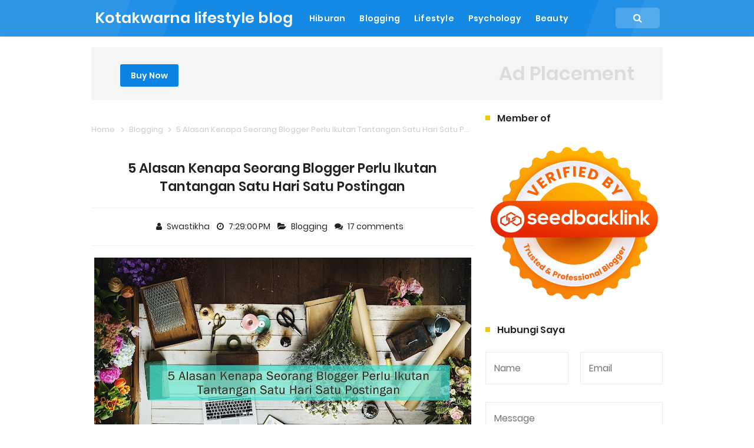

--- FILE ---
content_type: text/html; charset=UTF-8
request_url: https://www.kotakwarna.com/2018/02/5-alasan-kenapa-seorang-blogger-perlu-mengikuti-tantangan-satu-satu-postingan.html?showComment=1519816136562
body_size: 55847
content:
<!DOCTYPE html>
<HTML dir='ltr'>
<!-- Global site tag (gtag.js) - Google Analytics -->
<script async='async' src='https://www.googletagmanager.com/gtag/js?id=UA-73185925-1'></script>
<script>
  window.dataLayer = window.dataLayer || [];
  function gtag(){dataLayer.push(arguments);}
  gtag('js', new Date());

  gtag('config', 'UA-73185925-1');
</script>
  <!-- Google Tag Manager -->
<script>(function(w,d,s,l,i){w[l]=w[l]||[];w[l].push({'gtm.start':
new Date().getTime(),event:'gtm.js'});var f=d.getElementsByTagName(s)[0],
j=d.createElement(s),dl=l!='dataLayer'?'&l='+l:'';j.async=true;j.src=
'https://www.googletagmanager.com/gtm.js?id='+i+dl;f.parentNode.insertBefore(j,f);
})(window,document,'script','dataLayer','GTM-M4ZDDBW');</script>
<!-- End Google Tag Manager -->
<head>
<link href='https://www.blogger.com/static/v1/widgets/2944754296-widget_css_bundle.css' rel='stylesheet' type='text/css'/>
<!-- [ Meta Tag SEO ] -->
<include expiration='7d' path='*.css'></include>
<include expiration='7d' path='*.js'></include>
<include expiration='3d' path='*.gif'></include>
<include expiration='3d' path='*.jpeg'></include>
<include expiration='3d' path='*.jpg'></include>
<include expiration='3d' path='*.png'></include>
<meta charset='utf-8'/>
<meta content='width=device-width, initial-scale=1' name='viewport'/>
<meta content='blogger' name='generator'/>
<meta content='text/html; charset=UTF-8' http-equiv='Content-Type'/>
<link href='https://www.blogger.com/openid-server.g' rel='openid.server'/>
<link href='https://www.kotakwarna.com/' rel='openid.delegate'/>
<link href='https://www.kotakwarna.com/2018/02/5-alasan-kenapa-seorang-blogger-perlu-mengikuti-tantangan-satu-satu-postingan.html' rel='canonical'/>
<title>5 Alasan Kenapa Seorang Blogger Perlu Ikutan Tantangan Satu Hari Satu Postingan - Kotakwarna lifestyle blog</title>
<meta content='5 Alasan Kenapa Seorang Blogger Perlu Mengikuti Tantangan Satu Hari Satu Postingan' name='description'/>
<script type='application/ld+json'>{ "@context": "https://schema.org", "@type": "WebSite", "url": "https://www.kotakwarna.com/", "potentialAction": { "@type": "SearchAction", "target": "https://www.kotakwarna.com/?q={search_term}", "query-input": "required name=search_term" } }</script>
<meta content='5 Alasan Kenapa Seorang Blogger Perlu Ikutan Tantangan Satu Hari Satu Postingan, Kotakwarna lifestyle blog: 5 Alasan Kenapa Seorang Blogger Perlu Ikutan Tantangan Satu Hari Satu Postingan, Kotakwarna lifestyle blog' name='keywords'/>
<link href='https://www.kotakwarna.com/feeds/posts/default' rel='alternate' title='Kotakwarna lifestyle blog - Atom' type='application/atom+xml'/>
<link href='https://www.kotakwarna.com/feeds/posts/default?alt=rss' rel='alternate' title='Kotakwarna lifestyle blog - RSS' type='application/rss+xml'/>
<link href='https://www.blogger.com/feeds/35032532/posts/default' rel='alternate' title='Kotakwarna lifestyle blog - Atom' type='application/atom+xml'/>
<link href='https://blogger.googleusercontent.com/img/b/R29vZ2xl/AVvXsEiXRGBJUmcvCTI_4yb6nU-6EvsGAS9zXnevq9JyxvXu5GYoCRcMz5Ie0lMZ_ktW8EzOA5MXP0aJ8tIGQxaqx_aZM4GyOaVQBUle6PeQVDED0jGwaCrK_XoHj5RldoAzrPQ_Sm3V/s72-c/kotakwarna.jpg' rel='image_src'/>
<link href='https://www.kotakwarna.com/2018/02/5-alasan-kenapa-seorang-blogger-perlu-mengikuti-tantangan-satu-satu-postingan.html' hreflang='x-default' rel='alternate'/>
<link href='/favicon.ico' rel='icon' type='image/x-icon'/>
<link href='https://plus.google.com/USER-GOOGLE-PLUS/posts' rel='publisher'/>
<link href='https://plus.google.com/USER-GOOGLE-PLUS/about' rel='author'/>
<link href='https://plus.google.com/USER-GOOGLE-PLUS' rel='me'/>
<meta content='KODE-VALIDASI-GOOGLE-WEBMASTER' name='google-site-verification'/>
<meta content='KODE-VALIDASI-BING-WEBMASTER' name='msvalidate.01'/>
<meta content='Indonesia' name='geo.placename'/>
<meta content='NAMA-ADMIN' name='Author'/>
<meta content='general' name='rating'/>
<meta content='id' name='geo.country'/>
<!-- [ Social Media Meta Tag ] -->
<meta content='5 Alasan Kenapa Seorang Blogger Perlu Ikutan Tantangan Satu Hari Satu Postingan' property='og:title'/>
<meta content='https://www.kotakwarna.com/2018/02/5-alasan-kenapa-seorang-blogger-perlu-mengikuti-tantangan-satu-satu-postingan.html' property='og:url'/>
<meta content='article' property='og:type'/>
<meta content='Kotakwarna lifestyle blog' property='og:site_name'/>
<meta content='5 Alasan Kenapa Seorang Blogger Perlu Mengikuti Tantangan Satu Hari Satu Postingan' property='og:description'/>
<meta content='https://blogger.googleusercontent.com/img/b/R29vZ2xl/AVvXsEiXRGBJUmcvCTI_4yb6nU-6EvsGAS9zXnevq9JyxvXu5GYoCRcMz5Ie0lMZ_ktW8EzOA5MXP0aJ8tIGQxaqx_aZM4GyOaVQBUle6PeQVDED0jGwaCrK_XoHj5RldoAzrPQ_Sm3V/s640/kotakwarna.jpg' property='og:image'/>
<meta content='https://www.facebook.com/swastikha' property='article:author'/>
<meta content='https://www.facebook.com/swastikhamaulidya' property='article:publisher'/>
<meta content='KODE-APLIKASI-FACEBOOK' property='fb:app_id'/>
<meta content='KODE-ADMIN-FACEBOOK' property='fb:admins'/>
<meta content='en_US' property='og:locale'/>
<meta content='en_GB' property='og:locale:alternate'/>
<meta content='id_ID' property='og:locale:alternate'/>
<meta content='summary' name='twitter:card'/>
<meta content='Kotakwarna lifestyle blog: 5 Alasan Kenapa Seorang Blogger Perlu Ikutan Tantangan Satu Hari Satu Postingan' name='twitter:title'/>
<meta content='USER-TWITTER' name='twitter:site'/>
<meta content='USER-TWITTER' name='twitter:creator'/>
<meta content='summary_large_image' name='twitter:card'/>
<link href='//ajax.googleapis.com' rel='dns-prefetch'/>
<link href='//www.google-analytics.com' rel='dns-prefetch'/>
<link href='//googleads.g.doubleclick.net' rel='dns-prefetch'/>
<link href='//www.googletagservices.com' rel='dns-prefetch'/>
<link href='//pagead2.googlesyndication.com' rel='dns-prefetch'/>
<link href='//maxcdn.bootstrapcdn.com' rel='dns-prefetch'/>
<link href='//adservice.google.ca' rel='dns-prefetch'/>
<link href='//adservice.google.com' rel='dns-prefetch'/>
<link href='//resources.blogblog.com' rel='dns-prefetch'/>
<link href='//fonts.googleapis.com' rel='dns-prefetch'/>
<link href='//1.bp.blogspot.com' rel='dns-prefetch'/>
<link href='//2.bp.blogspot.com' rel='dns-prefetch'/>
<link href='//3.bp.blogspot.com' rel='dns-prefetch'/>
<link href='//4.bp.blogspot.com' rel='dns-prefetch'/>
<link href='//disqus.com' rel='dns-prefetch'/>
<link href='//github.com' rel='dns-prefetch'/>
<link href='//cdn.rawgit.com' rel='dns-prefetch'/>
<link href='//fontawesome.com' rel='dns-prefetch'/>
<link href='//www.sharethis.com' rel='dns-prefetch'/>
<link href='//cdn.jsdelivr.net' rel='dns-prefetch'/>
<style id='page-skin-1' type='text/css'><!--
/*
Name             : In SEO Pro Responsive Template
Theme Published  : 30-06-2016
Theme Updated    : April 2019
Type             : Personal Blog
Style            : Minimalist Grid
Designer         : Namina
Designer url     : www.kotakwarna.com
Thanks to        : All supported
License          : Pro Version
*/
/* Reset */
html,body,div,span,applet,object,iframe,h1,h2,h3,h4,h5,h6,p,blockquote,pre,a,abbr,acronym,address,big,cite,code,del,dfn,em,font,ins,kbd,q,s,samp,small,strike,strong,sub,sup,tt,var,dl,dt,dd,ol,ul,li,fieldset,form,label,legend,table,caption,tbody,tfoot,thead,tr,th,td{border:0;word-wrap:break-word;font-size:100%;font-style:inherit;font-weight:inherit;margin:0;outline:0;padding:0;vertical-align:baseline}html{overflow-y:scroll;-webkit-text-size-adjust:100%;-ms-text-size-adjust:100%}article,aside,details,figcaption,figure,footer,header,main,nav,section{display:block}ol,ul{list-style:none}table{border-collapse:separate;border-spacing:0}caption,th,td{font-weight:normal;text-align:left}blockquote:before,blockquote:after,q:before,q:after{content:""}blockquote,q{quotes:"" ""}a:focus,a:hover,a:active{outline:0}a img{border:0}
/* Global */
body#layout ul{list-style-type:none;list-style:none}body#layout ul li{list-style-type:none;list-style:none}body#layout #headerbwrap{height:auto}body#layout #sites-navigation{display:none}body#layout #footer-wrapper{display:none}body#layout #inseopages{overflow:hidden}body#layout #realme-wrapper{display:block;position:relative;float:left;width:69%}body#layout #sidebar-wrapper{display:block;position:relative;float:right;width:30%}.section,.widget{margin:0;padding:0}body,button,input,select,textarea{color:#404040;word-wrap:break-word;font-size:13px;font-size:1rem;line-height:1.6}
/* Headings */
h1,h2,h3,h4,h5,h6{clear:both;word-wrap:break-word;line-height:1.4;font-weight:600}h1{font-size:21px;font-size:1.6153rem;margin-bottom:0.75em}h2{font-size:18px;font-size:1.3846rem;margin-bottom:0.85715em}h3{font-size:16px;font-size:1.2307rem;margin-bottom:1.125em}h4{font-size:15px;font-size:1.1538rem;margin-bottom:1em}h5{word-wrap:break-word;font-size:15px;font-size:1.1538rem;margin-bottom:1em}h6{word-wrap:break-word;font-size:13px;font-size:1rem;margin-bottom:1.1538em}hr{background-color:#e6e6e6;border:0;height:1px;margin:1.1538461538em 0}
/* Text */
p,blockquote p:last-child{margin-bottom:1.5em}p:last-child{margin-bottom:0}ul,ol{margin:0 0 1.5em 1.1538461538em}ul{list-style:square}ol{list-style:decimal}li > ul,li > ol{margin-bottom:0;margin-left:1.1538461538em}dt{font-weight:bold}dd{margin:0 1.1538461538em 1.5em 1.1538461538em}b,strong{font-weight:bold}dfn,cite,em,i{font-style:italic}.post-body blockquote{background:#ffeaa7;margin:0 auto;padding:20px;border-radius:10px}address{margin:0 0 1.5em 0}.post-body pre{background:#f8f8f8;font-family:Consolas,'Courier New',monospace;word-wrap:break-word;line-height:1.4;margin-bottom:1.5em;max-width:100%;font-size:14px}code,kbd,tt,var{font-family:"Courier 10 Pitch",Courier,monospace;word-wrap:break-word}abbr,acronym{border-bottom:1px dotted #e6e6e6;cursor:help}mark,ins{background-color:#fff9c0;text-decoration:none}sup,sub{font-size:75%;height:0;line-height:0;position:relative;vertical-align:baseline}sup{bottom:1ex}sub{top:.5ex}small{font-size:75%}big{font-size:125%}figure{margin:0}table{border-bottom:1px solid #e6e6e6;margin:0 0 1.5em 0;width:100%}th{font-weight:bold;padding:0.6em;text-transform:uppercase}td{border-top:1px solid #e6e6e6;padding:0.6em}img{height:auto;max-width:100%}button,input,select,textarea{color:#888;font-size:100%;margin:0;vertical-align:baseline;*vertical-align:middle}button,input{line-height:normal}button,html input[type="button"],input[type="reset"],input[type="submit"]{border:0;outline:none;cursor:pointer;line-height:1;padding:0.962em 1.847em;-webkit-appearance:button}button:hover,html input[type="button"]:hover,input[type="reset"]:hover,input[type="submit"]:hover{}button:focus,html input[type="button"]:focus,input[type="reset"]:focus,input[type="submit"]:focus,button:active,html input[type="button"]:active,input[type="reset"]:active,input[type="submit"]:active{}input[type="checkbox"],input[type="radio"]{box-sizing:border-box;padding:0}input[type="search"]{-webkit-appearance:textfield;-webkit-box-sizing:content-box;-moz-box-sizing:content-box;box-sizing:content-box}input[type="search"]::-webkit-search-decoration{-webkit-appearance:none}button::-moz-focus-inner,input::-moz-focus-inner{border:0;padding:0}input[type="text"],input[type="email"],input[type="password"],input[type="search"],input[type="url"]{border:0;font-size:13px;font-size:1rem;padding:0.6em;-webkit-transition:0.2s ease-in;transition:0.2s ease-in}.widget input[type="text"],.widget input[type="email"],.widget input[type="password"],.widget input[type="search"],.widget input[type="url"]{}input[type="text"]:focus,input[type="email"]:focus,input[type="password"]:focus,input[type="search"]:focus,input[type="url"]:focus,textarea:focus{outline:none;-webkit-transition:0.2s ease-in;transition:0.2s ease-in}textarea{background-color:#f9f9f9;border:0;font-size:13px;font-size:1rem;overflow:auto;padding:1.5625%;-webkit-transition:0.2s ease-in;transition:0.2s ease-in;vertical-align:top;width:96.875%}b,strong{font-weight:600}
/* Links */
a{color:#4285f4;text-decoration:none;transition:all .4s}a:visited{color:#4285f4}a:hover,a:focus,a:active{color:#F8A01B}
/* Text screen readers */
.screen-reader-textindz{clip:rect(1px,1px,1px,1px);position:absolute!important}.screen-reader-textindz:hover,.screen-reader-textindz:active,.screen-reader-textindz:focus{background-color:#f1f1f1;border-radius:3px;box-shadow:0 0 2px 2px rgba(0,0,0,0.6);clip:auto!important;color:#21759b;display:block;font-size:14px;font-size:1.0769rem;font-weight:bold;height:auto;left:5px;line-height:normal;padding:15px 23px 14px;text-decoration:none;top:5px;width:auto;z-index:100000}*,*:before,*:after{-webkit-box-sizing:border-box;-moz-box-sizing:border-box;box-sizing:border-box}body{background:#fff;color:#000;font-family:'Poppins',sans-serif;font-size:16px;padding:0;margin:0;font-weight:normal}
/* Google Font */
@font-face{font-family:'Poppins';font-style:italic;font-weight:400;src:local('Poppins Italic'),local('Poppins-Italic'),url(https://fonts.gstatic.com/s/poppins/v6/pxiGyp8kv8JHgFVrJJLucXtAKPY.woff2) format('woff2');unicode-range:U+0900-097F,U+1CD0-1CF6,U+1CF8-1CF9,U+200C-200D,U+20A8,U+20B9,U+25CC,U+A830-A839,U+A8E0-A8FB}@font-face{font-family:'Poppins';font-style:italic;font-weight:400;src:local('Poppins Italic'),local('Poppins-Italic'),url(https://fonts.gstatic.com/s/poppins/v6/pxiGyp8kv8JHgFVrJJLufntAKPY.woff2) format('woff2');unicode-range:U+0100-024F,U+0259,U+1E00-1EFF,U+2020,U+20A0-20AB,U+20AD-20CF,U+2113,U+2C60-2C7F,U+A720-A7FF}@font-face{font-family:'Poppins';font-style:italic;font-weight:400;src:local('Poppins Italic'),local('Poppins-Italic'),url(https://fonts.gstatic.com/s/poppins/v6/pxiGyp8kv8JHgFVrJJLucHtA.woff2) format('woff2');unicode-range:U+0000-00FF,U+0131,U+0152-0153,U+02BB-02BC,U+02C6,U+02DA,U+02DC,U+2000-206F,U+2074,U+20AC,U+2122,U+2191,U+2193,U+2212,U+2215,U+FEFF,U+FFFD}@font-face{font-family:'Poppins';font-style:italic;font-weight:600;src:local('Poppins SemiBold Italic'),local('Poppins-SemiBoldItalic'),url(https://fonts.gstatic.com/s/poppins/v6/pxiDyp8kv8JHgFVrJJLmr19VFteOcEg.woff2) format('woff2');unicode-range:U+0900-097F,U+1CD0-1CF6,U+1CF8-1CF9,U+200C-200D,U+20A8,U+20B9,U+25CC,U+A830-A839,U+A8E0-A8FB}@font-face{font-family:'Poppins';font-style:italic;font-weight:600;src:local('Poppins SemiBold Italic'),local('Poppins-SemiBoldItalic'),url(https://fonts.gstatic.com/s/poppins/v6/pxiDyp8kv8JHgFVrJJLmr19VGdeOcEg.woff2) format('woff2');unicode-range:U+0100-024F,U+0259,U+1E00-1EFF,U+2020,U+20A0-20AB,U+20AD-20CF,U+2113,U+2C60-2C7F,U+A720-A7FF}@font-face{font-family:'Poppins';font-style:italic;font-weight:600;src:local('Poppins SemiBold Italic'),local('Poppins-SemiBoldItalic'),url(https://fonts.gstatic.com/s/poppins/v6/pxiDyp8kv8JHgFVrJJLmr19VF9eO.woff2) format('woff2');unicode-range:U+0000-00FF,U+0131,U+0152-0153,U+02BB-02BC,U+02C6,U+02DA,U+02DC,U+2000-206F,U+2074,U+20AC,U+2122,U+2191,U+2193,U+2212,U+2215,U+FEFF,U+FFFD}@font-face{font-family:'Poppins';font-style:normal;font-weight:400;src:local('Poppins Regular'),local('Poppins-Regular'),url(https://fonts.gstatic.com/s/poppins/v6/pxiEyp8kv8JHgFVrJJbecmNE.woff2) format('woff2');unicode-range:U+0900-097F,U+1CD0-1CF6,U+1CF8-1CF9,U+200C-200D,U+20A8,U+20B9,U+25CC,U+A830-A839,U+A8E0-A8FB}@font-face{font-family:'Poppins';font-style:normal;font-weight:400;src:local('Poppins Regular'),local('Poppins-Regular'),url(https://fonts.gstatic.com/s/poppins/v6/pxiEyp8kv8JHgFVrJJnecmNE.woff2) format('woff2');unicode-range:U+0100-024F,U+0259,U+1E00-1EFF,U+2020,U+20A0-20AB,U+20AD-20CF,U+2113,U+2C60-2C7F,U+A720-A7FF}@font-face{font-family:'Poppins';font-style:normal;font-weight:400;src:local('Poppins Regular'),local('Poppins-Regular'),url(https://fonts.gstatic.com/s/poppins/v6/pxiEyp8kv8JHgFVrJJfecg.woff2) format('woff2');unicode-range:U+0000-00FF,U+0131,U+0152-0153,U+02BB-02BC,U+02C6,U+02DA,U+02DC,U+2000-206F,U+2074,U+20AC,U+2122,U+2191,U+2193,U+2212,U+2215,U+FEFF,U+FFFD}@font-face{font-family:'Poppins';font-style:normal;font-weight:600;src:local('Poppins SemiBold'),local('Poppins-SemiBold'),url(https://fonts.gstatic.com/s/poppins/v6/pxiByp8kv8JHgFVrLEj6Z11lFc-K.woff2) format('woff2');unicode-range:U+0900-097F,U+1CD0-1CF6,U+1CF8-1CF9,U+200C-200D,U+20A8,U+20B9,U+25CC,U+A830-A839,U+A8E0-A8FB}@font-face{font-family:'Poppins';font-style:normal;font-weight:600;src:local('Poppins SemiBold'),local('Poppins-SemiBold'),url(https://fonts.gstatic.com/s/poppins/v6/pxiByp8kv8JHgFVrLEj6Z1JlFc-K.woff2) format('woff2');unicode-range:U+0100-024F,U+0259,U+1E00-1EFF,U+2020,U+20A0-20AB,U+20AD-20CF,U+2113,U+2C60-2C7F,U+A720-A7FF}@font-face{font-family:'Poppins';font-style:normal;font-weight:600;src:local('Poppins SemiBold'),local('Poppins-SemiBold'),url(https://fonts.gstatic.com/s/poppins/v6/pxiByp8kv8JHgFVrLEj6Z1xlFQ.woff2) format('woff2');unicode-range:U+0000-00FF,U+0131,U+0152-0153,U+02BB-02BC,U+02C6,U+02DA,U+02DC,U+2000-206F,U+2074,U+20AC,U+2122,U+2191,U+2193,U+2212,U+2215,U+FEFF,U+FFFD}
/* Fontawesome */
@font-face{font-family:'FontAwesome';src:url('https://maxcdn.bootstrapcdn.com/font-awesome/4.7.0/fonts/fontawesome-webfont.eot?v=4.7.0');src:url('https://maxcdn.bootstrapcdn.com/font-awesome/4.7.0/fonts/fontawesome-webfont.eot?#iefix&v=4.7.0') format('embedded-opentype'),url('https://maxcdn.bootstrapcdn.com/font-awesome/4.7.0/fonts/fontawesome-webfont.woff2?v=4.7.0') format('woff2'),url('https://maxcdn.bootstrapcdn.com/font-awesome/4.7.0/fonts/fontawesome-webfont.woff?v=4.7.0') format('woff'),url('https://maxcdn.bootstrapcdn.com/font-awesome/4.7.0/fonts/fontawesome-webfont.ttf?v=4.7.0') format('truetype'),url('https://maxcdn.bootstrapcdn.com/font-awesome/4.7.0/fonts/fontawesome-webfont.svg?v=4.7.0#fontawesomeregular') format('svg');font-weight:normal;font-style:normal}.fa{display:inline-block;font:normal normal normal 14px/1 FontAwesome;font-size:inherit;text-rendering:auto;-webkit-font-smoothing:antialiased;-moz-osx-font-smoothing:grayscale}.fa-lg{font-size:1.33333333em;line-height:.75em;vertical-align:-15%}.fa-2x{font-size:2em}.fa-3x{font-size:3em}.fa-4x{font-size:4em}.fa-5x{font-size:5em}.fa-fw{width:1.28571429em;text-align:center}.fa-ul{padding-left:0;margin-left:2.14285714em;list-style-type:none}.fa-ul>li{position:relative}.fa-li{position:absolute;left:-2.14285714em;width:2.14285714em;top:.14285714em;text-align:center}.fa-li.fa-lg{left:-1.85714286em}.fa-border{padding:.2em .25em .15em;border:solid .08em #eee;border-radius:.1em}.fa-pull-left{float:left}.fa-pull-right{float:right}.fa.fa-pull-left{margin-right:.3em}.fa.fa-pull-right{margin-left:.3em}.pull-right{float:right}.pull-left{float:left}.fa.pull-left{margin-right:.3em}.fa.pull-right{margin-left:.3em}.fa-spin{-webkit-animation:fa-spin 2s infinite linear;animation:fa-spin 2s infinite linear}.fa-pulse{-webkit-animation:fa-spin 1s infinite steps(8);animation:fa-spin 1s infinite steps(8)}@-webkit-keyframes fa-spin{0%{-webkit-transform:rotate(0deg);transform:rotate(0deg)}100%{-webkit-transform:rotate(359deg);transform:rotate(359deg)}}@keyframes fa-spin{0%{-webkit-transform:rotate(0deg);transform:rotate(0deg)}100%{-webkit-transform:rotate(359deg);transform:rotate(359deg)}}.fa-rotate-90{-ms-filter:"progid:DXImageTransform.Microsoft.BasicImage(rotation=1)";-webkit-transform:rotate(90deg);-ms-transform:rotate(90deg);transform:rotate(90deg)}.fa-rotate-180{-ms-filter:"progid:DXImageTransform.Microsoft.BasicImage(rotation=2)";-webkit-transform:rotate(180deg);-ms-transform:rotate(180deg);transform:rotate(180deg)}.fa-rotate-270{-ms-filter:"progid:DXImageTransform.Microsoft.BasicImage(rotation=3)";-webkit-transform:rotate(270deg);-ms-transform:rotate(270deg);transform:rotate(270deg)}.fa-flip-horizontal{-ms-filter:"progid:DXImageTransform.Microsoft.BasicImage(rotation=0, mirror=1)";-webkit-transform:scale(-1, 1);-ms-transform:scale(-1, 1);transform:scale(-1, 1)}.fa-flip-vertical{-ms-filter:"progid:DXImageTransform.Microsoft.BasicImage(rotation=2, mirror=1)";-webkit-transform:scale(1, -1);-ms-transform:scale(1, -1);transform:scale(1, -1)}:root .fa-rotate-90,:root .fa-rotate-180,:root .fa-rotate-270,:root .fa-flip-horizontal,:root .fa-flip-vertical{filter:none}.fa-stack{position:relative;display:inline-block;width:2em;height:2em;line-height:2em;vertical-align:middle}.fa-stack-1x,.fa-stack-2x{position:absolute;left:0;width:100%;text-align:center}.fa-stack-1x{line-height:inherit}.fa-stack-2x{font-size:2em}.fa-inverse{color:#fff}.fa-glass:before{content:"\f000"}.fa-music:before{content:"\f001"}.fa-search:before{content:"\f002"}.fa-envelope-o:before{content:"\f003"}.fa-heart:before{content:"\f004"}.fa-star:before{content:"\f005"}.fa-star-o:before{content:"\f006"}.fa-user:before{content:"\f007"}.fa-film:before{content:"\f008"}.fa-th-large:before{content:"\f009"}.fa-th:before{content:"\f00a"}.fa-th-list:before{content:"\f00b"}.fa-check:before{content:"\f00c"}.fa-remove:before,.fa-close:before,.fa-times:before{content:"\f00d"}.fa-search-plus:before{content:"\f00e"}.fa-search-minus:before{content:"\f010"}.fa-power-off:before{content:"\f011"}.fa-signal:before{content:"\f012"}.fa-gear:before,.fa-cog:before{content:"\f013"}.fa-trash-o:before{content:"\f014"}.fa-home:before{content:"\f015"}.fa-file-o:before{content:"\f016"}.fa-clock-o:before{content:"\f017"}.fa-road:before{content:"\f018"}.fa-download:before{content:"\f019"}.fa-arrow-circle-o-down:before{content:"\f01a"}.fa-arrow-circle-o-up:before{content:"\f01b"}.fa-inbox:before{content:"\f01c"}.fa-play-circle-o:before{content:"\f01d"}.fa-rotate-right:before,.fa-repeat:before{content:"\f01e"}.fa-refresh:before{content:"\f021"}.fa-list-alt:before{content:"\f022"}.fa-lock:before{content:"\f023"}.fa-flag:before{content:"\f024"}.fa-headphones:before{content:"\f025"}.fa-volume-off:before{content:"\f026"}.fa-volume-down:before{content:"\f027"}.fa-volume-up:before{content:"\f028"}.fa-qrcode:before{content:"\f029"}.fa-barcode:before{content:"\f02a"}.fa-tag:before{content:"\f02b"}.fa-tags:before{content:"\f02c"}.fa-book:before{content:"\f02d"}.fa-bookmark:before{content:"\f02e"}.fa-print:before{content:"\f02f"}.fa-camera:before{content:"\f030"}.fa-font:before{content:"\f031"}.fa-bold:before{content:"\f032"}.fa-italic:before{content:"\f033"}.fa-text-height:before{content:"\f034"}.fa-text-width:before{content:"\f035"}.fa-align-left:before{content:"\f036"}.fa-align-center:before{content:"\f037"}.fa-align-right:before{content:"\f038"}.fa-align-justify:before{content:"\f039"}.fa-list:before{content:"\f03a"}.fa-dedent:before,.fa-outdent:before{content:"\f03b"}.fa-indent:before{content:"\f03c"}.fa-video-camera:before{content:"\f03d"}.fa-photo:before,.fa-image:before,.fa-picture-o:before{content:"\f03e"}.fa-pencil:before{content:"\f040"}.fa-map-marker:before{content:"\f041"}.fa-adjust:before{content:"\f042"}.fa-tint:before{content:"\f043"}.fa-edit:before,.fa-pencil-square-o:before{content:"\f044"}.fa-share-square-o:before{content:"\f045"}.fa-check-square-o:before{content:"\f046"}.fa-arrows:before{content:"\f047"}.fa-step-backward:before{content:"\f048"}.fa-fast-backward:before{content:"\f049"}.fa-backward:before{content:"\f04a"}.fa-play:before{content:"\f04b"}.fa-pause:before{content:"\f04c"}.fa-stop:before{content:"\f04d"}.fa-forward:before{content:"\f04e"}.fa-fast-forward:before{content:"\f050"}.fa-step-forward:before{content:"\f051"}.fa-eject:before{content:"\f052"}.fa-chevron-left:before{content:"\f053"}.fa-chevron-right:before{content:"\f054"}.fa-plus-circle:before{content:"\f055"}.fa-minus-circle:before{content:"\f056"}.fa-times-circle:before{content:"\f057"}.fa-check-circle:before{content:"\f058"}.fa-question-circle:before{content:"\f059"}.fa-info-circle:before{content:"\f05a"}.fa-crosshairs:before{content:"\f05b"}.fa-times-circle-o:before{content:"\f05c"}.fa-check-circle-o:before{content:"\f05d"}.fa-ban:before{content:"\f05e"}.fa-arrow-left:before{content:"\f060"}.fa-arrow-right:before{content:"\f061"}.fa-arrow-up:before{content:"\f062"}.fa-arrow-down:before{content:"\f063"}.fa-mail-forward:before,.fa-share:before{content:"\f064"}.fa-expand:before{content:"\f065"}.fa-compress:before{content:"\f066"}.fa-plus:before{content:"\f067"}.fa-minus:before{content:"\f068"}.fa-asterisk:before{content:"\f069"}.fa-exclamation-circle:before{content:"\f06a"}.fa-gift:before{content:"\f06b"}.fa-leaf:before{content:"\f06c"}.fa-fire:before{content:"\f06d"}.fa-eye:before{content:"\f06e"}.fa-eye-slash:before{content:"\f070"}.fa-warning:before,.fa-exclamation-triangle:before{content:"\f071"}.fa-plane:before{content:"\f072"}.fa-calendar:before{content:"\f073"}.fa-random:before{content:"\f074"}.fa-comment:before{content:"\f075"}.fa-magnet:before{content:"\f076"}.fa-chevron-up:before{content:"\f077"}.fa-chevron-down:before{content:"\f078"}.fa-retweet:before{content:"\f079"}.fa-shopping-cart:before{content:"\f07a"}.fa-folder:before{content:"\f07b"}.fa-folder-open:before{content:"\f07c"}.fa-arrows-v:before{content:"\f07d"}.fa-arrows-h:before{content:"\f07e"}.fa-bar-chart-o:before,.fa-bar-chart:before{content:"\f080"}.fa-twitter-square:before{content:"\f081"}.fa-facebook-square:before{content:"\f082"}.fa-camera-retro:before{content:"\f083"}.fa-key:before{content:"\f084"}.fa-gears:before,.fa-cogs:before{content:"\f085"}.fa-comments:before{content:"\f086"}.fa-thumbs-o-up:before{content:"\f087"}.fa-thumbs-o-down:before{content:"\f088"}.fa-star-half:before{content:"\f089"}.fa-heart-o:before{content:"\f08a"}.fa-sign-out:before{content:"\f08b"}.fa-linkedin-square:before{content:"\f08c"}.fa-thumb-tack:before{content:"\f08d"}.fa-external-link:before{content:"\f08e"}.fa-sign-in:before{content:"\f090"}.fa-trophy:before{content:"\f091"}.fa-github-square:before{content:"\f092"}.fa-upload:before{content:"\f093"}.fa-lemon-o:before{content:"\f094"}.fa-phone:before{content:"\f095"}.fa-square-o:before{content:"\f096"}.fa-bookmark-o:before{content:"\f097"}.fa-phone-square:before{content:"\f098"}.fa-twitter:before{content:"\f099"}.fa-facebook-f:before,.fa-facebook:before{content:"\f09a"}.fa-github:before{content:"\f09b"}.fa-unlock:before{content:"\f09c"}.fa-credit-card:before{content:"\f09d"}.fa-feed:before,.fa-rss:before{content:"\f09e"}.fa-hdd-o:before{content:"\f0a0"}.fa-bullhorn:before{content:"\f0a1"}.fa-bell:before{content:"\f0f3"}.fa-certificate:before{content:"\f0a3"}.fa-hand-o-right:before{content:"\f0a4"}.fa-hand-o-left:before{content:"\f0a5"}.fa-hand-o-up:before{content:"\f0a6"}.fa-hand-o-down:before{content:"\f0a7"}.fa-arrow-circle-left:before{content:"\f0a8"}.fa-arrow-circle-right:before{content:"\f0a9"}.fa-arrow-circle-up:before{content:"\f0aa"}.fa-arrow-circle-down:before{content:"\f0ab"}.fa-globe:before{content:"\f0ac"}.fa-wrench:before{content:"\f0ad"}.fa-tasks:before{content:"\f0ae"}.fa-filter:before{content:"\f0b0"}.fa-briefcase:before{content:"\f0b1"}.fa-arrows-alt:before{content:"\f0b2"}.fa-group:before,.fa-users:before{content:"\f0c0"}.fa-chain:before,.fa-link:before{content:"\f0c1"}.fa-cloud:before{content:"\f0c2"}.fa-flask:before{content:"\f0c3"}.fa-cut:before,.fa-scissors:before{content:"\f0c4"}.fa-copy:before,.fa-files-o:before{content:"\f0c5"}.fa-paperclip:before{content:"\f0c6"}.fa-save:before,.fa-floppy-o:before{content:"\f0c7"}.fa-square:before{content:"\f0c8"}.fa-navicon:before,.fa-reorder:before,.fa-bars:before{content:"\f0c9"}.fa-list-ul:before{content:"\f0ca"}.fa-list-ol:before{content:"\f0cb"}.fa-strikethrough:before{content:"\f0cc"}.fa-underline:before{content:"\f0cd"}.fa-table:before{content:"\f0ce"}.fa-magic:before{content:"\f0d0"}.fa-truck:before{content:"\f0d1"}.fa-pinterest:before{content:"\f0d2"}.fa-pinterest-square:before{content:"\f0d3"}.fa-google-plus-square:before{content:"\f0d4"}.fa-google-plus:before{content:"\f0d5"}.fa-money:before{content:"\f0d6"}.fa-caret-down:before{content:"\f0d7"}.fa-caret-up:before{content:"\f0d8"}.fa-caret-left:before{content:"\f0d9"}.fa-caret-right:before{content:"\f0da"}.fa-columns:before{content:"\f0db"}.fa-unsorted:before,.fa-sort:before{content:"\f0dc"}.fa-sort-down:before,.fa-sort-desc:before{content:"\f0dd"}.fa-sort-up:before,.fa-sort-asc:before{content:"\f0de"}.fa-envelope:before{content:"\f0e0"}.fa-linkedin:before{content:"\f0e1"}.fa-rotate-left:before,.fa-undo:before{content:"\f0e2"}.fa-legal:before,.fa-gavel:before{content:"\f0e3"}.fa-dashboard:before,.fa-tachometer:before{content:"\f0e4"}.fa-comment-o:before{content:"\f0e5"}.fa-comments-o:before{content:"\f0e6"}.fa-flash:before,.fa-bolt:before{content:"\f0e7"}.fa-sitemap:before{content:"\f0e8"}.fa-umbrella:before{content:"\f0e9"}.fa-paste:before,.fa-clipboard:before{content:"\f0ea"}.fa-lightbulb-o:before{content:"\f0eb"}.fa-exchange:before{content:"\f0ec"}.fa-cloud-download:before{content:"\f0ed"}.fa-cloud-upload:before{content:"\f0ee"}.fa-user-md:before{content:"\f0f0"}.fa-stethoscope:before{content:"\f0f1"}.fa-suitcase:before{content:"\f0f2"}.fa-bell-o:before{content:"\f0a2"}.fa-coffee:before{content:"\f0f4"}.fa-cutlery:before{content:"\f0f5"}.fa-file-text-o:before{content:"\f0f6"}.fa-building-o:before{content:"\f0f7"}.fa-hospital-o:before{content:"\f0f8"}.fa-ambulance:before{content:"\f0f9"}.fa-medkit:before{content:"\f0fa"}.fa-fighter-jet:before{content:"\f0fb"}.fa-beer:before{content:"\f0fc"}.fa-h-square:before{content:"\f0fd"}.fa-plus-square:before{content:"\f0fe"}.fa-angle-double-left:before{content:"\f100"}.fa-angle-double-right:before{content:"\f101"}.fa-angle-double-up:before{content:"\f102"}.fa-angle-double-down:before{content:"\f103"}.fa-angle-left:before{content:"\f104"}.fa-angle-right:before{content:"\f105"}.fa-angle-up:before{content:"\f106"}.fa-angle-down:before{content:"\f107"}.fa-desktop:before{content:"\f108"}.fa-laptop:before{content:"\f109"}.fa-tablet:before{content:"\f10a"}.fa-mobile-phone:before,.fa-mobile:before{content:"\f10b"}.fa-circle-o:before{content:"\f10c"}.fa-quote-left:before{content:"\f10d"}.fa-quote-right:before{content:"\f10e"}.fa-spinner:before{content:"\f110"}.fa-circle:before{content:"\f111"}.fa-mail-reply:before,.fa-reply:before{content:"\f112"}.fa-github-alt:before{content:"\f113"}.fa-folder-o:before{content:"\f114"}.fa-folder-open-o:before{content:"\f115"}.fa-smile-o:before{content:"\f118"}.fa-frown-o:before{content:"\f119"}.fa-meh-o:before{content:"\f11a"}.fa-gamepad:before{content:"\f11b"}.fa-keyboard-o:before{content:"\f11c"}.fa-flag-o:before{content:"\f11d"}.fa-flag-checkered:before{content:"\f11e"}.fa-terminal:before{content:"\f120"}.fa-code:before{content:"\f121"}.fa-mail-reply-all:before,.fa-reply-all:before{content:"\f122"}.fa-star-half-empty:before,.fa-star-half-full:before,.fa-star-half-o:before{content:"\f123"}.fa-location-arrow:before{content:"\f124"}.fa-crop:before{content:"\f125"}.fa-code-fork:before{content:"\f126"}.fa-unlink:before,.fa-chain-broken:before{content:"\f127"}.fa-question:before{content:"\f128"}.fa-info:before{content:"\f129"}.fa-exclamation:before{content:"\f12a"}.fa-superscript:before{content:"\f12b"}.fa-subscript:before{content:"\f12c"}.fa-eraser:before{content:"\f12d"}.fa-puzzle-piece:before{content:"\f12e"}.fa-microphone:before{content:"\f130"}.fa-microphone-slash:before{content:"\f131"}.fa-shield:before{content:"\f132"}.fa-calendar-o:before{content:"\f133"}.fa-fire-extinguisher:before{content:"\f134"}.fa-rocket:before{content:"\f135"}.fa-maxcdn:before{content:"\f136"}.fa-chevron-circle-left:before{content:"\f137"}.fa-chevron-circle-right:before{content:"\f138"}.fa-chevron-circle-up:before{content:"\f139"}.fa-chevron-circle-down:before{content:"\f13a"}.fa-html5:before{content:"\f13b"}.fa-css3:before{content:"\f13c"}.fa-anchor:before{content:"\f13d"}.fa-unlock-alt:before{content:"\f13e"}.fa-bullseye:before{content:"\f140"}.fa-ellipsis-h:before{content:"\f141"}.fa-ellipsis-v:before{content:"\f142"}.fa-rss-square:before{content:"\f143"}.fa-play-circle:before{content:"\f144"}.fa-ticket:before{content:"\f145"}.fa-minus-square:before{content:"\f146"}.fa-minus-square-o:before{content:"\f147"}.fa-level-up:before{content:"\f148"}.fa-level-down:before{content:"\f149"}.fa-check-square:before{content:"\f14a"}.fa-pencil-square:before{content:"\f14b"}.fa-external-link-square:before{content:"\f14c"}.fa-share-square:before{content:"\f14d"}.fa-compass:before{content:"\f14e"}.fa-toggle-down:before,.fa-caret-square-o-down:before{content:"\f150"}.fa-toggle-up:before,.fa-caret-square-o-up:before{content:"\f151"}.fa-toggle-right:before,.fa-caret-square-o-right:before{content:"\f152"}.fa-euro:before,.fa-eur:before{content:"\f153"}.fa-gbp:before{content:"\f154"}.fa-dollar:before,.fa-usd:before{content:"\f155"}.fa-rupee:before,.fa-inr:before{content:"\f156"}.fa-cny:before,.fa-rmb:before,.fa-yen:before,.fa-jpy:before{content:"\f157"}.fa-ruble:before,.fa-rouble:before,.fa-rub:before{content:"\f158"}.fa-won:before,.fa-krw:before{content:"\f159"}.fa-bitcoin:before,.fa-btc:before{content:"\f15a"}.fa-file:before{content:"\f15b"}.fa-file-text:before{content:"\f15c"}.fa-sort-alpha-asc:before{content:"\f15d"}.fa-sort-alpha-desc:before{content:"\f15e"}.fa-sort-amount-asc:before{content:"\f160"}.fa-sort-amount-desc:before{content:"\f161"}.fa-sort-numeric-asc:before{content:"\f162"}.fa-sort-numeric-desc:before{content:"\f163"}.fa-thumbs-up:before{content:"\f164"}.fa-thumbs-down:before{content:"\f165"}.fa-youtube-square:before{content:"\f166"}.fa-youtube:before{content:"\f167"}.fa-xing:before{content:"\f168"}.fa-xing-square:before{content:"\f169"}.fa-youtube-play:before{content:"\f16a"}.fa-dropbox:before{content:"\f16b"}.fa-stack-overflow:before{content:"\f16c"}.fa-instagram:before{content:"\f16d"}.fa-flickr:before{content:"\f16e"}.fa-adn:before{content:"\f170"}.fa-bitbucket:before{content:"\f171"}.fa-bitbucket-square:before{content:"\f172"}.fa-tumblr:before{content:"\f173"}.fa-tumblr-square:before{content:"\f174"}.fa-long-arrow-down:before{content:"\f175"}.fa-long-arrow-up:before{content:"\f176"}.fa-long-arrow-left:before{content:"\f177"}.fa-long-arrow-right:before{content:"\f178"}.fa-apple:before{content:"\f179"}.fa-windows:before{content:"\f17a"}.fa-android:before{content:"\f17b"}.fa-linux:before{content:"\f17c"}.fa-dribbble:before{content:"\f17d"}.fa-skype:before{content:"\f17e"}.fa-foursquare:before{content:"\f180"}.fa-trello:before{content:"\f181"}.fa-female:before{content:"\f182"}.fa-male:before{content:"\f183"}.fa-gittip:before,.fa-gratipay:before{content:"\f184"}.fa-sun-o:before{content:"\f185"}.fa-moon-o:before{content:"\f186"}.fa-archive:before{content:"\f187"}.fa-bug:before{content:"\f188"}.fa-vk:before{content:"\f189"}.fa-weibo:before{content:"\f18a"}.fa-renren:before{content:"\f18b"}.fa-pagelines:before{content:"\f18c"}.fa-stack-exchange:before{content:"\f18d"}.fa-arrow-circle-o-right:before{content:"\f18e"}.fa-arrow-circle-o-left:before{content:"\f190"}.fa-toggle-left:before,.fa-caret-square-o-left:before{content:"\f191"}.fa-dot-circle-o:before{content:"\f192"}.fa-wheelchair:before{content:"\f193"}.fa-vimeo-square:before{content:"\f194"}.fa-turkish-lira:before,.fa-try:before{content:"\f195"}.fa-plus-square-o:before{content:"\f196"}.fa-space-shuttle:before{content:"\f197"}.fa-slack:before{content:"\f198"}.fa-envelope-square:before{content:"\f199"}.fa-wordpress:before{content:"\f19a"}.fa-openid:before{content:"\f19b"}.fa-institution:before,.fa-bank:before,.fa-university:before{content:"\f19c"}.fa-mortar-board:before,.fa-graduation-cap:before{content:"\f19d"}.fa-yahoo:before{content:"\f19e"}.fa-google:before{content:"\f1a0"}.fa-reddit:before{content:"\f1a1"}.fa-reddit-square:before{content:"\f1a2"}.fa-stumbleupon-circle:before{content:"\f1a3"}.fa-stumbleupon:before{content:"\f1a4"}.fa-delicious:before{content:"\f1a5"}.fa-digg:before{content:"\f1a6"}.fa-pied-piper-pp:before{content:"\f1a7"}.fa-pied-piper-alt:before{content:"\f1a8"}.fa-drupal:before{content:"\f1a9"}.fa-joomla:before{content:"\f1aa"}.fa-language:before{content:"\f1ab"}.fa-fax:before{content:"\f1ac"}.fa-building:before{content:"\f1ad"}.fa-child:before{content:"\f1ae"}.fa-paw:before{content:"\f1b0"}.fa-spoon:before{content:"\f1b1"}.fa-cube:before{content:"\f1b2"}.fa-cubes:before{content:"\f1b3"}.fa-behance:before{content:"\f1b4"}.fa-behance-square:before{content:"\f1b5"}.fa-steam:before{content:"\f1b6"}.fa-steam-square:before{content:"\f1b7"}.fa-recycle:before{content:"\f1b8"}.fa-automobile:before,.fa-car:before{content:"\f1b9"}.fa-cab:before,.fa-taxi:before{content:"\f1ba"}.fa-tree:before{content:"\f1bb"}.fa-spotify:before{content:"\f1bc"}.fa-deviantart:before{content:"\f1bd"}.fa-soundcloud:before{content:"\f1be"}.fa-database:before{content:"\f1c0"}.fa-file-pdf-o:before{content:"\f1c1"}.fa-file-word-o:before{content:"\f1c2"}.fa-file-excel-o:before{content:"\f1c3"}.fa-file-powerpoint-o:before{content:"\f1c4"}.fa-file-photo-o:before,.fa-file-picture-o:before,.fa-file-image-o:before{content:"\f1c5"}.fa-file-zip-o:before,.fa-file-archive-o:before{content:"\f1c6"}.fa-file-sound-o:before,.fa-file-audio-o:before{content:"\f1c7"}.fa-file-movie-o:before,.fa-file-video-o:before{content:"\f1c8"}.fa-file-code-o:before{content:"\f1c9"}.fa-vine:before{content:"\f1ca"}.fa-codepen:before{content:"\f1cb"}.fa-jsfiddle:before{content:"\f1cc"}.fa-life-bouy:before,.fa-life-buoy:before,.fa-life-saver:before,.fa-support:before,.fa-life-ring:before{content:"\f1cd"}.fa-circle-o-notch:before{content:"\f1ce"}.fa-ra:before,.fa-resistance:before,.fa-rebel:before{content:"\f1d0"}.fa-ge:before,.fa-empire:before{content:"\f1d1"}.fa-git-square:before{content:"\f1d2"}.fa-git:before{content:"\f1d3"}.fa-y-combinator-square:before,.fa-yc-square:before,.fa-hacker-news:before{content:"\f1d4"}.fa-tencent-weibo:before{content:"\f1d5"}.fa-qq:before{content:"\f1d6"}.fa-wechat:before,.fa-weixin:before{content:"\f1d7"}.fa-send:before,.fa-paper-plane:before{content:"\f1d8"}.fa-send-o:before,.fa-paper-plane-o:before{content:"\f1d9"}.fa-history:before{content:"\f1da"}.fa-circle-thin:before{content:"\f1db"}.fa-header:before{content:"\f1dc"}.fa-paragraph:before{content:"\f1dd"}.fa-sliders:before{content:"\f1de"}.fa-share-alt:before{content:"\f1e0"}.fa-share-alt-square:before{content:"\f1e1"}.fa-bomb:before{content:"\f1e2"}.fa-soccer-ball-o:before,.fa-futbol-o:before{content:"\f1e3"}.fa-tty:before{content:"\f1e4"}.fa-binoculars:before{content:"\f1e5"}.fa-plug:before{content:"\f1e6"}.fa-slideshare:before{content:"\f1e7"}.fa-twitch:before{content:"\f1e8"}.fa-yelp:before{content:"\f1e9"}.fa-newspaper-o:before{content:"\f1ea"}.fa-wifi:before{content:"\f1eb"}.fa-calculator:before{content:"\f1ec"}.fa-paypal:before{content:"\f1ed"}.fa-google-wallet:before{content:"\f1ee"}.fa-cc-visa:before{content:"\f1f0"}.fa-cc-mastercard:before{content:"\f1f1"}.fa-cc-discover:before{content:"\f1f2"}.fa-cc-amex:before{content:"\f1f3"}.fa-cc-paypal:before{content:"\f1f4"}.fa-cc-stripe:before{content:"\f1f5"}.fa-bell-slash:before{content:"\f1f6"}.fa-bell-slash-o:before{content:"\f1f7"}.fa-trash:before{content:"\f1f8"}.fa-copyright:before{content:"\f1f9"}.fa-at:before{content:"\f1fa"}.fa-eyedropper:before{content:"\f1fb"}.fa-paint-brush:before{content:"\f1fc"}.fa-birthday-cake:before{content:"\f1fd"}.fa-area-chart:before{content:"\f1fe"}.fa-pie-chart:before{content:"\f200"}.fa-line-chart:before{content:"\f201"}.fa-lastfm:before{content:"\f202"}.fa-lastfm-square:before{content:"\f203"}.fa-toggle-off:before{content:"\f204"}.fa-toggle-on:before{content:"\f205"}.fa-bicycle:before{content:"\f206"}.fa-bus:before{content:"\f207"}.fa-ioxhost:before{content:"\f208"}.fa-angellist:before{content:"\f209"}.fa-cc:before{content:"\f20a"}.fa-shekel:before,.fa-sheqel:before,.fa-ils:before{content:"\f20b"}.fa-meanpath:before{content:"\f20c"}.fa-buysellads:before{content:"\f20d"}.fa-connectdevelop:before{content:"\f20e"}.fa-dashcube:before{content:"\f210"}.fa-forumbee:before{content:"\f211"}.fa-leanpub:before{content:"\f212"}.fa-sellsy:before{content:"\f213"}.fa-shirtsinbulk:before{content:"\f214"}.fa-simplybuilt:before{content:"\f215"}.fa-skyatlas:before{content:"\f216"}.fa-cart-plus:before{content:"\f217"}.fa-cart-arrow-down:before{content:"\f218"}.fa-diamond:before{content:"\f219"}.fa-ship:before{content:"\f21a"}.fa-user-secret:before{content:"\f21b"}.fa-motorcycle:before{content:"\f21c"}.fa-street-view:before{content:"\f21d"}.fa-heartbeat:before{content:"\f21e"}.fa-venus:before{content:"\f221"}.fa-mars:before{content:"\f222"}.fa-mercury:before{content:"\f223"}.fa-intersex:before,.fa-transgender:before{content:"\f224"}.fa-transgender-alt:before{content:"\f225"}.fa-venus-double:before{content:"\f226"}.fa-mars-double:before{content:"\f227"}.fa-venus-mars:before{content:"\f228"}.fa-mars-stroke:before{content:"\f229"}.fa-mars-stroke-v:before{content:"\f22a"}.fa-mars-stroke-h:before{content:"\f22b"}.fa-neuter:before{content:"\f22c"}.fa-genderless:before{content:"\f22d"}.fa-facebook-official:before{content:"\f230"}.fa-pinterest-p:before{content:"\f231"}.fa-whatsapp:before{content:"\f232"}.fa-server:before{content:"\f233"}.fa-user-plus:before{content:"\f234"}.fa-user-times:before{content:"\f235"}.fa-hotel:before,.fa-bed:before{content:"\f236"}.fa-viacoin:before{content:"\f237"}.fa-train:before{content:"\f238"}.fa-subway:before{content:"\f239"}.fa-medium:before{content:"\f23a"}.fa-yc:before,.fa-y-combinator:before{content:"\f23b"}.fa-optin-monster:before{content:"\f23c"}.fa-opencart:before{content:"\f23d"}.fa-expeditedssl:before{content:"\f23e"}.fa-battery-4:before,.fa-battery:before,.fa-battery-full:before{content:"\f240"}.fa-battery-3:before,.fa-battery-three-quarters:before{content:"\f241"}.fa-battery-2:before,.fa-battery-half:before{content:"\f242"}.fa-battery-1:before,.fa-battery-quarter:before{content:"\f243"}.fa-battery-0:before,.fa-battery-empty:before{content:"\f244"}.fa-mouse-pointer:before{content:"\f245"}.fa-i-cursor:before{content:"\f246"}.fa-object-group:before{content:"\f247"}.fa-object-ungroup:before{content:"\f248"}.fa-sticky-note:before{content:"\f249"}.fa-sticky-note-o:before{content:"\f24a"}.fa-cc-jcb:before{content:"\f24b"}.fa-cc-diners-club:before{content:"\f24c"}.fa-clone:before{content:"\f24d"}.fa-balance-scale:before{content:"\f24e"}.fa-hourglass-o:before{content:"\f250"}.fa-hourglass-1:before,.fa-hourglass-start:before{content:"\f251"}.fa-hourglass-2:before,.fa-hourglass-half:before{content:"\f252"}.fa-hourglass-3:before,.fa-hourglass-end:before{content:"\f253"}.fa-hourglass:before{content:"\f254"}.fa-hand-grab-o:before,.fa-hand-rock-o:before{content:"\f255"}.fa-hand-stop-o:before,.fa-hand-paper-o:before{content:"\f256"}.fa-hand-scissors-o:before{content:"\f257"}.fa-hand-lizard-o:before{content:"\f258"}.fa-hand-spock-o:before{content:"\f259"}.fa-hand-pointer-o:before{content:"\f25a"}.fa-hand-peace-o:before{content:"\f25b"}.fa-trademark:before{content:"\f25c"}.fa-registered:before{content:"\f25d"}.fa-creative-commons:before{content:"\f25e"}.fa-gg:before{content:"\f260"}.fa-gg-circle:before{content:"\f261"}.fa-tripadvisor:before{content:"\f262"}.fa-odnoklassniki:before{content:"\f263"}.fa-odnoklassniki-square:before{content:"\f264"}.fa-get-pocket:before{content:"\f265"}.fa-wikipedia-w:before{content:"\f266"}.fa-safari:before{content:"\f267"}.fa-chrome:before{content:"\f268"}.fa-firefox:before{content:"\f269"}.fa-opera:before{content:"\f26a"}.fa-internet-explorer:before{content:"\f26b"}.fa-tv:before,.fa-television:before{content:"\f26c"}.fa-contao:before{content:"\f26d"}.fa-500px:before{content:"\f26e"}.fa-amazon:before{content:"\f270"}.fa-calendar-plus-o:before{content:"\f271"}.fa-calendar-minus-o:before{content:"\f272"}.fa-calendar-times-o:before{content:"\f273"}.fa-calendar-check-o:before{content:"\f274"}.fa-industry:before{content:"\f275"}.fa-map-pin:before{content:"\f276"}.fa-map-signs:before{content:"\f277"}.fa-map-o:before{content:"\f278"}.fa-map:before{content:"\f279"}.fa-commenting:before{content:"\f27a"}.fa-commenting-o:before{content:"\f27b"}.fa-houzz:before{content:"\f27c"}.fa-vimeo:before{content:"\f27d"}.fa-black-tie:before{content:"\f27e"}.fa-fonticons:before{content:"\f280"}.fa-reddit-alien:before{content:"\f281"}.fa-edge:before{content:"\f282"}.fa-credit-card-alt:before{content:"\f283"}.fa-codiepie:before{content:"\f284"}.fa-modx:before{content:"\f285"}.fa-fort-awesome:before{content:"\f286"}.fa-usb:before{content:"\f287"}.fa-product-hunt:before{content:"\f288"}.fa-mixcloud:before{content:"\f289"}.fa-scribd:before{content:"\f28a"}.fa-pause-circle:before{content:"\f28b"}.fa-pause-circle-o:before{content:"\f28c"}.fa-stop-circle:before{content:"\f28d"}.fa-stop-circle-o:before{content:"\f28e"}.fa-shopping-bag:before{content:"\f290"}.fa-shopping-basket:before{content:"\f291"}.fa-hashtag:before{content:"\f292"}.fa-bluetooth:before{content:"\f293"}.fa-bluetooth-b:before{content:"\f294"}.fa-percent:before{content:"\f295"}.fa-gitlab:before{content:"\f296"}.fa-wpbeginner:before{content:"\f297"}.fa-wpforms:before{content:"\f298"}.fa-envira:before{content:"\f299"}.fa-universal-access:before{content:"\f29a"}.fa-wheelchair-alt:before{content:"\f29b"}.fa-question-circle-o:before{content:"\f29c"}.fa-blind:before{content:"\f29d"}.fa-audio-description:before{content:"\f29e"}.fa-volume-control-phone:before{content:"\f2a0"}.fa-braille:before{content:"\f2a1"}.fa-assistive-listening-systems:before{content:"\f2a2"}.fa-asl-interpreting:before,.fa-american-sign-language-interpreting:before{content:"\f2a3"}.fa-deafness:before,.fa-hard-of-hearing:before,.fa-deaf:before{content:"\f2a4"}.fa-glide:before{content:"\f2a5"}.fa-glide-g:before{content:"\f2a6"}.fa-signing:before,.fa-sign-language:before{content:"\f2a7"}.fa-low-vision:before{content:"\f2a8"}.fa-viadeo:before{content:"\f2a9"}.fa-viadeo-square:before{content:"\f2aa"}.fa-snapchat:before{content:"\f2ab"}.fa-snapchat-ghost:before{content:"\f2ac"}.fa-snapchat-square:before{content:"\f2ad"}.fa-pied-piper:before{content:"\f2ae"}.fa-first-order:before{content:"\f2b0"}.fa-yoast:before{content:"\f2b1"}.fa-themeisle:before{content:"\f2b2"}.fa-google-plus-circle:before,.fa-google-plus-official:before{content:"\f2b3"}.fa-fa:before,.fa-font-awesome:before{content:"\f2b4"}.fa-handshake-o:before{content:"\f2b5"}.fa-envelope-open:before{content:"\f2b6"}.fa-envelope-open-o:before{content:"\f2b7"}.fa-linode:before{content:"\f2b8"}.fa-address-book:before{content:"\f2b9"}.fa-address-book-o:before{content:"\f2ba"}.fa-vcard:before,.fa-address-card:before{content:"\f2bb"}.fa-vcard-o:before,.fa-address-card-o:before{content:"\f2bc"}.fa-user-circle:before{content:"\f2bd"}.fa-user-circle-o:before{content:"\f2be"}.fa-user-o:before{content:"\f2c0"}.fa-id-badge:before{content:"\f2c1"}.fa-drivers-license:before,.fa-id-card:before{content:"\f2c2"}.fa-drivers-license-o:before,.fa-id-card-o:before{content:"\f2c3"}.fa-quora:before{content:"\f2c4"}.fa-free-code-camp:before{content:"\f2c5"}.fa-telegram:before{content:"\f2c6"}.fa-thermometer-4:before,.fa-thermometer:before,.fa-thermometer-full:before{content:"\f2c7"}.fa-thermometer-3:before,.fa-thermometer-three-quarters:before{content:"\f2c8"}.fa-thermometer-2:before,.fa-thermometer-half:before{content:"\f2c9"}.fa-thermometer-1:before,.fa-thermometer-quarter:before{content:"\f2ca"}.fa-thermometer-0:before,.fa-thermometer-empty:before{content:"\f2cb"}.fa-shower:before{content:"\f2cc"}.fa-bathtub:before,.fa-s15:before,.fa-bath:before{content:"\f2cd"}.fa-podcast:before{content:"\f2ce"}.fa-window-maximize:before{content:"\f2d0"}.fa-window-minimize:before{content:"\f2d1"}.fa-window-restore:before{content:"\f2d2"}.fa-times-rectangle:before,.fa-window-close:before{content:"\f2d3"}.fa-times-rectangle-o:before,.fa-window-close-o:before{content:"\f2d4"}.fa-bandcamp:before{content:"\f2d5"}.fa-grav:before{content:"\f2d6"}.fa-etsy:before{content:"\f2d7"}.fa-imdb:before{content:"\f2d8"}.fa-ravelry:before{content:"\f2d9"}.fa-eercast:before{content:"\f2da"}.fa-microchip:before{content:"\f2db"}.fa-snowflake-o:before{content:"\f2dc"}.fa-superpowers:before{content:"\f2dd"}.fa-wpexplorer:before{content:"\f2de"}.fa-meetup:before{content:"\f2e0"}.sr-only{position:absolute;width:1px;height:1px;padding:0;margin:-1px;overflow:hidden;clip:rect(0, 0, 0, 0);border:0}.sr-only-focusable:active,.sr-only-focusable:focus{position:static;width:auto;height:auto;margin:0;overflow:visible;clip:auto}

--></style>
<style type='text/css'>
/* Custom Cookies Info Dark */
.cookie-choices-info{background-color:rgba(56,66,75,.97)!important;line-height:normal!important;top:initial!important;bottom:0!important;font-family:inherit!important;-webkit-transform:translateZ(0)}.cookie-choices-info .cookie-choices-text{font-size:14px!important;color:#cee6ea!important}.cookie-choices-info .cookie-choices-button{font-weight:normal!important;color:#fff!important;margin-left:5px!important;padding:3px 6px!important;background:#f64c3b!important;border-radius:2px;letter-spacing:.8px;font-family:'Poppins';transition:all .4s linear}.cookie-choices-info .cookie-choices-button:nth-child(2){background:#f68c2e!important;transition:all .4s linear}.cookie-choices-info .cookie-choices-button:hover,.cookie-choices-info .cookie-choices-button:nth-child(2):hover{background:#282f36!important;transition:all .1s linear}
/* Layout */
#navbar-iframe{height:0;visibility:hidden;display:none}
.categories-links:before,.edit-linkindz a:before,.entry-meta .authorindz a:before,.entry-meta .dateindz a:before,.entry-meta .comments-linkindz a:before,.menu-toggleindz:before,.tags-linksindz:before{display:inline-block;font-family:FontAwesome;word-wrap:break-word;font-size:14px;font-size:1.0769rem;font-weight:normal;line-height:1;vertical-align:text-bottom;-webkit-font-smoothing:antialiased}
.clear{clear:both}.entry-meta:before,.entry-meta:after,.grid-rowindz:before,.grid-rowindz:after,.main-navigation ul:before,.main-navigation ul:after,.site-mainindz:before,.site-mainindz:after,.clear:before,.clear:after,[class*="area"]:before,[class*="area"]:after,[class*="content"]:before,[class*="content"]:after,[class*="navigation"]:before,[class*="navigation"]:after,[class*="site"]:before,[class*="site"]:after{content:'';display:table}
.entry-meta:after,.grid-rowindz:after,.main-navigation ul:after,.site-mainindz:after,.clear:after,[class*="area"]:after,[class*="content"]:after,[class*="navigation"]:after,[class*="site"]:after{clear:both}
.quickedit,#ContactForm1,#ContactForm1 br,#PopularPosts1 .item-snippet,.not-multi-authorindz .entry-meta .authorindz,#blog-pager .home-link{display:none}
.CSS_LIGHTBOX{z-index:999999!important;width:100%;height:auto}.CSS_LIGHTBOX_BG_MASK_TRANSPARENT{background-color:#111!important;opacity:.85!important}.CSS_LIGHTBOX_SCALED_IMAGE_IMG{width:auto!important;max-width:100%;box-shadow:0 0 10px rgba(0,0,0,0.1)}.CSS_LIGHTBOX_BTN_CLOSE{background:url('https://blogger.googleusercontent.com/img/b/R29vZ2xl/AVvXsEgLdT9kBCI74SiS5yM09hmI2ElW_dFF-jPDGvhHtPoUuT_YCe55CsAd-sqaBdJQjsf8_p7OnNelWu_VIFoH38k-3TbltlU0GfXielubm9ZvJM77dukBGbSXYOTgljnDGmjzRQ/s1600/delete.png') no-repeat!important;width:32px!important;height:32px!important;top:20px!important;opacity:0.7;transition:all .3s}.CSS_LIGHTBOX_BTN_CLOSE:hover{opacity:1}.CSS_LIGHTBOX_BTN_CLOSE_POS{right:20px!important}.CSS_LIGHTBOX_FILMSTRIP{background-color:#111!important}img,object,embed,iframe{border:none;vertical-align:middle;max-width:100%}.separator a{margin-left:0!important;margin-right:0!important}.post img{max-width:100%;height:auto}
.separator a[style="margin-left:1em;margin-right:1em;"]{margin-left:auto!important;margin-right:auto!important}
.separator a[style="clear:left;float:left;margin-bottom:1em;margin-right:1em;"]{clear:none!important;float:none!important;margin-bottom:0!important;margin-right:0!important}
.separator a[style="clear:left;float:left;margin-bottom:1em;margin-right:1em;"] img{float:left!important;margin:0 10px 10px 0}
.separator a[style="clear:right;float:right;margin-bottom:1em;margin-left:1em;"]{clear:none!important;float:none!important;margin-bottom:0!important;margin-left:0!important}
.separator a[style="clear:right;float:right;margin-bottom:1em;margin-left:1em;"] img{float:right!important;margin:0 0 10px 10px}
/* Main Wrapper */
#inseopages{margin:60px auto 0 auto;max-width:970px}#realme-wrapper{float:left;margin:20px 0;padding:0;width:67%}#sidebar-wrapper{float:right;margin:20px 0;padding:0;width:31%}
/* Header Wrapper */
#header{padding:0;margin:0}#header-inner{text-align:center;display:inline-block}#header h1,#header h2{color:#000;margin:0;font-size:1.6rem;font-weight:600;line-height:normal;text-align:center}#header h1 a,#header h2 a{color:#fff}#header h1 a:hover,#header h2 a:hover{color:#fff;text-decoration:underline}.descriptionwrapper{display:none}.header-logo{float:left;padding:0 16px}.mudah-head{display:table;width:100%;height:100%}.mudah-sub-head{margin:auto;padding:0 10px;max-width:990px}#menuheadseo img{max-height:35px}
.titlewrapper h1,.titlewrapper h2{font-size:34px;font-size:2.8rem;font-weight:bold;line-height:1;margin-bottom:0}.titlewrapper h1 a,.titlewrapper h2 a{color:#fff}.titlewrapper h1 a:hover,.titlewrapper h2 a:hover{text-decoration:none;color:rgba(255,255,255,.9)}.descriptionwrapper{color:rgba(255,255,255,.9);line-height:1;margin:10px 0 0 0;font-size:120%}.logo{position:relative;padding:11px 0;color:#fff;float:left;z-index:123}.logo a{color:#fff}
/* Navigation */
#menuheadseo{background:rgba(9,132,227,.95);text-align:left;padding:0;background-image:linear-gradient(110deg,rgba(255,255,255,0.1) 16%,rgba(255,255,255,0.1) 17%,rgba(255,255,255,0.05) 17%,rgba(255,255,255,0.05) 23%,transparent 8.5%,transparent 78%,rgba(255,255,255,0.05) 78%,rgba(255,255,255,0.05) 84%,rgba(255,255,255,0.1) 84%,rgba(255,255,255,0.1));background-position:top left;background-repeat:no-repeat;background-size:100% auto;width:100%;margin:auto;position:fixed;width:100%;margin:auto;top:0;right:0;left:0;z-index:99;-webkit-transform:translateZ(0);transform:translateZ(0);color:#fff;box-shadow:0 2px 10px rgba(0,0,0,0.03)}
nav{position:relative;width:100%;max-width:990px;margin:0 auto}
#inseomenu,#inseomenu ul,#inseomenu ul li,#inseomenu ul li a,#inseomenu #head-mobile{border:0;list-style:none;line-height:1;margin:0 auto;display:block;position:relative}#inseomenu{width:100%;max-width:990px}#inseomenu:after,#inseomenu >ul:after{content:".";display:block;clear:both;visibility:hidden;line-height:0;height:0}#inseomenu #head-mobile{display:none}#inseomenu >ul >li{float:left}#inseomenu >ul >li >a{padding:24px 12px;font-size:14px;letter-spacing:.2px;text-decoration:none;color:#fff;font-weight:600}#inseomenu >ul >li:hover >a,#inseomenu ul li.active a{color:#fff}#inseomenu >ul >li:hover,#inseomenu ul li.active:hover,#inseomenu ul li.active,#inseomenu ul li.has-sub.active:hover{transition:background .3s ease}#inseomenu ul ul{position:absolute;left:-9999px;z-index:99;box-shadow:0 2px 2rem -1rem rgba(0,0,0,0.5)}#inseomenu ul ul li{height:0;background:#fff}#inseomenu ul ul li:hover{background:#0984e3}#inseomenu li:hover >ul{left:auto}#inseomenu li:hover >ul >li{height:35px}#inseomenu ul ul ul{margin-left:100%;top:0}#inseomenu ul ul li a{border-bottom:1px solid rgba(255,255,255,0.1);padding:11px 15px;min-width:170px;font-size:13px;text-decoration:none;color:#222;font-weight:400;transition:initial}#inseomenu ul ul li:last-child >a,#inseomenu ul ul li.last-item >a{border-bottom:0}#inseomenu ul ul li:hover >a,#inseomenu ul ul li a:hover{color:#fff}#inseomenu ul ul li.has-sub:hover,#inseomenu ul li.has-sub ul li.has-sub ul li:hover{background:#0984e3}#inseomenu ul ul ul li.active a{border-left:1px solid #333}#inseomenu >ul >li.has-sub >ul >li.active >a,#inseomenu >ul ul >li.has-sub >ul >li.active >a{border-top:1px solid rgba(0,0,0,0.03)}#inseomenu >ul >li.has-sub >a i {margin:0 0 0 5px}#inseomenu > ul ul > li.has-sub > a i{margin:0 0 0 5px;float:right;transform:rotate(-90deg)}
@media screen and (max-width:768px){.logo{position:absolute;top:0;left:0;width:100%;height:46px;text-align:center;padding:0;float:none}.logo2{display:none}nav{width:100%}#inseomenu{background:rgba(9,132,227,.95);background-image:linear-gradient(110deg,rgba(255,255,255,0.1) 16%,rgba(255,255,255,0.1) 17%,rgba(255,255,255,0.05) 17%,rgba(255,255,255,0.05) 23%,transparent 8.5%,transparent 78%,rgba(255,255,255,0.05) 78%,rgba(255,255,255,0.05) 84%,rgba(255,255,255,0.1) 84%,rgba(255,255,255,0.1));background-position:top left;background-repeat:no-repeat;background-size:100% auto;width:100%;position:fixed;z-index:9999;-webkit-transform:translateZ(0);transform:translateZ(0);box-shadow:0 2px 10px rgba(0,0,0,0.1)}#inseomenu ul{width:100%;display:none;overflow-y:auto;overflow-x:hidden;height:225px}#inseomenu ul li{width:100%;border-top:1px solid rgba(0,0,0,0.03)}#inseomenu ul li:hover{background:#363636}#inseomenu ul ul li,#inseomenu li:hover > ul > li{height:auto}#inseomenu ul li a,#inseomenu ul ul li a{padding:15px;color:#000;width:100%;border-bottom:0}#inseomenu > ul > li{float:none;background:#fff}#inseomenu ul ul li a{color:#000}#inseomenu ul ul li{background:#333;border-top:1px solid rgba(255,255,255,0.05)}#inseomenu ul ul li:hover{background:#2d2d2d}#inseomenu ul ul ul li a{padding-left:15px}#inseomenu ul ul li a{color:#fff;background:none;font-size:14px}#inseomenu ul ul li:hover > a,#inseomenu ul ul li.active > a{color:#000}#inseomenu ul ul,#inseomenu ul ul ul{position:relative;left:0;width:100%;margin:0;text-align:left;box-shadow:none;border:0}#inseomenu #head-mobile{display:block;padding:25px;color:#000;font-size:12px;font-weight:600}.buttonx{width:55px;height:46px;position:absolute;left:0;top:0;cursor:pointer;z-index:12399994}.buttonx:after{content:'';position:absolute;top:23px;right:20px;display:block;height:4px;width:20px;border-top:2px solid #fff;border-bottom:2px solid #fff;-webkit-box-sizing:initial;-moz-box-sizing:initial;box-sizing:initial}.buttonx:before{content:'';transition:all .3s ease;position:absolute;top:17px;right:20px;display:block;height:2px;width:20px;background:#fff}.buttonx.menu-opened:after{transition:all .3s ease;top:23px;border:0;height:2px;width:19px;background:#fff;-webkit-transform:rotate(45deg);-moz-transform:rotate(45deg);-ms-transform:rotate(45deg);-o-transform:rotate(45deg);transform:rotate(45deg)}.buttonx.menu-opened:before{top:23px;background:#fff;width:19px;-webkit-transform:rotate(-45deg);-moz-transform:rotate(-45deg);-ms-transform:rotate(-45deg);-o-transform:rotate(-45deg);transform:rotate(-45deg)}#inseomenu .submenu-button{position:absolute;z-index:99;right:0;top:0;display:block;border-left:1px solid rgba(0,0,0,0.03);height:45px;width:50px;cursor:pointer}#inseomenu ul ul .submenu-button{height:45px;border-left:1px solid rgba(255,255,255,0.05)}#inseomenu ul ul ul li.active a{border-left:none}#inseomenu > ul > li.has-sub > ul > li.active > a,#inseomenu > ul ul > li.has-sub > ul > li.active > a{border-top:none}#inseomenu > ul > li:hover,#inseomenu ul li.active:hover,#inseomenu ul li.active,#inseomenu ul li.has-sub.active:hover{background:#fff;transition:background .3s ease}#inseomenu > ul > li:hover > a,#inseomenu ul li.active a{color:#000}#inseomenu > ul > li{float:none;background:#fff}#inseomenu ul ul li:hover > a,#inseomenu ul ul li a:hover{color:#fff}#inseomenu ul ul li.has-sub:hover,#inseomenu ul li.has-sub ul li.has-sub ul li:hover{background:#2d2d2d}#inseomenu >ul >li.has-sub >a i{margin:auto;position:absolute;right:0;text-align:center;width:48px;font-size:20px;line-height:20px}#searchca.open{position:fixed;top:46px;left:0;right:0;z-index:999}#inseomenu > ul ul > li.has-sub > a i{transform:none}}
/* Search Form */
.search-icon a{background:rgba(255,255,255,.2);color:#fff;font-size:16px;padding:0;position:absolute;right:15px;top:13px;width:75px;height:35px;line-height:35px;text-align:center;border-radius:5px;transition:all .3s}.search-icon a:hover{background:rgba(0,0,0,.2);color:#fff}#searchca{color:#7f8c8d;margin:auto;transition:all 0.1s ease-in-out;display:none}#searchca.open{background-color:#fff;background-size:400% 400%;animation:Gradient 15s ease infinite;display:block;position:relative;border-top:1px solid rgba(0,0,0,0.05);box-shadow:0 3px 3px rgba(0,0,0,0.05)}#searchca input[type="search"]{position:relative;background:transparent;color:#222;border:0;width:100%;font-size:16px;outline:none;padding:18px 20px;margin:auto}#searchca .close{position:absolute;top:15px;right:20px;color:#222;background-color:transparent;opacity:1;font-size:28px;border:none;outline:none;padding:0;z-index:9;transition:all .3s}#searchca .close:hover{cursor:pointer;opacity:0.8}#searchca form{margin:auto;max-width:990px;position:relative}
#searchca input[type="search"]::placeholder{color:#ccc;opacity:1}#searchca input[type="search"]:-ms-input-placeholder{color:#ccc}#searchca input[type="search"]::-ms-input-placeholder{color:#ccc}
/* Post Wrapper */
.hentry{position:relative;background:#fff;margin:0 0 20px 0;word-wrap:break-word;line-height:1.7}.entry-header{background-color:#fff;padding:1.3334em 1.3334em 0 1.3334em}.entry-title{color:#222;font-weight:600;font-size:140%}.entry-title a,.headertitle{color:#222}.entry-title a:hover{color:#4285f4;text-decoration:underline}.entry-meta{color:#aaa;font-size:11px;font-size:0.8461rem}footer.entry-meta{padding:1.3334em 1.3334em 1em 1.3334em}.single footer.entry-meta{border-top:1px solid rgba(0,0,0,0.05)}.entry-meta span{display:inline-block}.entry-meta a{color:#aaa;text-transform:uppercase}.entry-meta a:hover{color:#666}.entry-meta .dateindz{margin-right:1em}.inseo-postmeta{font-size:14px;color:#aaa;overflow:hidden;text-overflow:ellipsis;white-space:nowrap}.inseo-postmeta a{color:#aaa}.inseo-postmeta i{margin:0 5px 0 0}.entry-meta .dateindz a:before{content:"\f303";margin-right:3px;position:relative;top:1px}.entry-meta .authorindz{margin-right:1em}.entry-meta .authorindz a:before{content:"\f304";position:relative}.entry-meta .comments-linkindz{float:right;margin-left:1em}.entry-meta .comments-linkindz a:before{content:"\f300";margin-right:2px;position:relative;top:-1px}.edit-linkindz{float:right;margin-left:1em}.edit-linkindz a:before{content:"\f411";margin-right:2px;position:relative}.categories-links,.tags-linksindz{margin-right:1em}.categories-links:before{content:"\f301";margin-right:2px;position:relative;top:-1px}.tags-linksindz:before{content:"\f302";margin-right:2px;position:relative;top:-1px}.entry-content{padding:20px 0}.entry-content-botindz{padding:0}
/* Breadcrumbs */
.breadcrumbs{background:#fff;color:#ccc;margin:20px auto;white-space:nowrap;overflow:hidden;text-overflow:ellipsis;font-size:13px}.breadcrumbs a,.post-info a{color:#ccc}.breadcrumbs a:hover,.post-info a:hover{color:#222}.breadcrumbs i{margin:0 5px}.author-profile{display:inline-block;width:100%;background:#415c77;color:rgba(255,255,255,.6);border:0;margin:20px 0 5px 0;padding:20px;overflow:hidden}.author-profile img{border:0;float:left;margin-right:20px;width:72px;overflow:hidden;border-radius:3px}.author-profile a{color:rgba(255,255,255,.6)}.author-profile a.g-profile{color:#fff;font-weight:600}.post-iconsindz{margin:5px 0 0 0;padding:0}.post-locationindz{margin:5px 0;padding:0}h2.date-header{margin:10px 0;display:none}.main .widget{margin:0 0 5px;padding:0 0 2px}.main .Blog{border-bottom-width:0}.breadcrumbs svg{width:16px;height:16px;vertical-align:-4px}.breadcrumbs svg path{fill:#ccc}.homebread{margin:0 2px 0 0}
/* Popular Post */
.PopularPosts .widget-content ul li:first-child{border:0}#PopularPosts1 .item-thumbnail,#PopularPosts1 .item-thumbnail img{border-radius:4px;padding:0;margin:0}#PopularPosts1 .item-thumbnail{margin:5px 10px 5px 0}#PopularPosts1 li{position:relative;min-height:40px;line-height:40px;padding:10px 15px;text-overflow:ellipsis;white-space:nowrap;overflow:hidden;margin:0 auto 3px auto;border-left:10px double #fff;transition:all .3s}#PopularPosts1 li:before{content:'';background:rgba(0,0,0,0.05);height:5%;right:0;left:0;bottom:0;position:absolute;z-index:1;transition:all .3s}#PopularPosts1 li:hover:before{height:100%}#PopularPosts1 a{position:relative;color:#fff;z-index:2}#PopularPosts1 a:hover{color:#fff;text-decoration:underline}.PopularPosts ul,.PopularPosts li,.PopularPosts li img,.PopularPosts li a,.PopularPosts li a img{list-style:none;border:none;background:none;outline:none;margin:0;padding:0}.PopularPosts ul{list-style:none;font-size:15px;color:#fff;margin:0!important;width:100%!important;font-weight:bold}.PopularPosts ul li img{display:block;transition:all 400ms ease-in-out;width:60px;height:60px;float:left;margin:0 15px 0 0;border:4px solid rgba(0,0,0,0.2)}.PopularPosts ul li img:hover{border:4px solid rgba(0,0,0,0.5);transition:all 400ms ease-in-out}.PopularPosts .item-title{text-overflow:ellipsis;overflow:hidden;height:64px}.PopularPosts ul li .item-title a{font-size:15px;color:inherit;text-decoration:none}.PopularPosts ul li{margin:0;padding:10px 5px 10px 40px;cursor:pointer}.PopularPosts ul li:nth-child(1){background-color:#59a6d2}.PopularPosts ul li:nth-child(2){background-color:#48c4bc}.PopularPosts ul li:nth-child(3){background-color:#4bcf66}.PopularPosts ul li:nth-child(4){background-color:#f4895c}.PopularPosts ul li:nth-child(5){background-color:#f64848}.PopularPosts ul li:nth-child(6){background-color:#ca3838}.PopularPosts ul li:nth-child(7){background-color:#eebc39}.PopularPosts ul li:nth-child(8){background-color:#71df35}.PopularPosts ul li:nth-child(9){background-color:#2bdc7e}.PopularPosts ul li:nth-child(10){background-color:#d62170}#PopularPosts1:hover li{opacity:.7;transform:scale(0.95)}#PopularPosts1 li:hover{opacity:1;transform:scale(1.0);box-shadow:0 15px 10px -10px rgba(0,0,0,0.2)}
/* Sidebar Wrapper */
.widget-area .widget{margin:0 0 20px 0;overflow:hidden}.widget-area .widget h2,.widget-area .widget h3{position:relative;word-wrap:break-word;margin-bottom:1rem}.widget-area .widget h2:before,.widget-area .widget h3:before{content:'';width:8px;height:8px;position:absolute;left:0;top:6px;z-index:1;display:inline-block;background:#f1c40f}.widget-area .widget ul,.widget-area .widget ol{list-style:none;margin:0}.widget-area .widget li >ul,.widget-area .widget li >ol{margin-left:24px}.widget-area .widget ul ul{margin-top:12px}.widget-area .widget ul ul >li:last-child{padding-bottom:0}.widget-area .widget a{text-decoration:none}.widget select{background:#f5f5f5;max-width:100%;width:100%;border:1px solid transparent;padding:10px;font-size:14px;outline:none;border-radius:3px}.widget select:focus{background:#fff;border-color:#4D90FE;color:#222}.BlogArchive #ArchiveList ul.posts li{margin:0;font-size:90%}#sidebar-wrapper .widget{color:#222;padding:0}#sidebar-wrapper h2,#sidebar-wrapper h3{color:#222;font-size:16px;padding:0 0 0 20px}#sidebar-wrapper a{font-size:13px;font-weight:600}
/* Sidebar Social Media */
#socialmedia{position:relative;margin:0 auto;padding:0;overflow:hidden}#socialmedia ul{list-style:none;margin:0;padding:0}#socialmedia ul li{padding:0}sidebar-wrapper .widget #socialmedia ul li a{color:#fff}.social-counter li{float:left;width:calc(50% - 5px);margin:10px 0 0;list-style:none}
.social-counter li:nth-child(1),.social-counter li:nth-child(2){margin-top:0}.social-counter li:nth-child(even){float:right}.social-counter li a{display:block;height:34px;font-size:14px;color:#fff;line-height:34px;transition:opacity .17s}.social-counter li a:hover{opacity:.85}.social-counter li a:before{float:left;width:34px;height:34px;background-color:rgba(0,0,0,0.1);text-align:center;margin:0 10px 0 0}
.social-color .blogger a{background-color:#ff5722}.social-color .facebook a{background-color:#3b5999}.social-color .twitter a{background-color:#00acee}.social-color .youtube a{background-color:#db4a39}.social-color .instagram a{background:linear-gradient(15deg,#ffb13d,#dd277b,#4d5ed4)}.social-color .pinterest a{background-color:#ca2127}.social-color .linkedin a{background-color:#0077b5}.social-color .rss a{background-color:#ffc200}.social-color .vk a{background-color:#4a76a8}.social-color .github a{background-color:#24292e}.social-color .delicious a{background-color:#0076e8}.social-color .codepen a{background-color:#000}.social-color .whatsapp a{background-color:#3fbb50}.social-color .external-link a{background-color:#111111}.social-text .blogger a:after{content:"Blogger"}.social-text .facebook a:after{content:"Facebook"}.social-text .twitter a:after{content:"Twitter"}.social-text .rss a:after{content:"Rss"}.social-text .youtube a:after{content:"YouTube"}.social-text .vk a:after{content:"VKontakte"}.social-text .github a:after{content:"Github"}.social-text .linkedin a:after{content:"LinkedIn"}.social-text .instagram a:after{content:"Instagram"}.social-text .pinterest a:after{content:"Pinterest"}.social-text .codepen a:after{content:"CodePen"}.social-text .whatsapp a:after{content:"Whatsapp"}.social-text .messenger a:after{content:"Messenger"}.social a:before{display:inline-block;font-family:fontawesome;font-style:normal;font-weight:400}.social .blogger a:before{content:"\f007"}.social .facebook a:before{content:"\f09a"}.social .twitter a:before{content:"\f099"}.social .rss a:before{content:"\f09e";font-family:fontawesome;font-weight:900}.social .youtube a:before{content:"\f167"}.social .vk a:before{content:"\f189"}.social .github a:before{content:"\f09b"}.social .linkedin a:before{content:"\f0e1"}.social .instagram a:before{content:"\f16d"}.social .pinterest a:before{content:"\f0d2"}.social .codepen a:before{content:"\f1cb"}.social .whatsapp a:before{content:"\f232"}.social .messenger a:before{content:"\f39f"}
/* Label */
.label-size-1,.label-size-2,.label-size-3,.label-size-4,.label-size-5{font-size:100%;opacity:1}.cloud-label-widget-content{text-align:left}#Label1 .label-size{display:block;float:left;line-height:1.2;margin:0 5px 5px 0;font-size:12px;font-weight:600;z-index:9;transition:initial}#Label1 .label-size a,#Label1 .label-size span{background:#4285f4;display:inline-block;color:#fff;border:1px solid #4285f4;padding:3px 8px;font-weight:600;border-radius:3px;transition:all .3s}#Label1 .label-size a:hover{background:#3876dd;color:#fff;border-color:#3876dd}.label-count{white-space:nowrap;padding-right:3px;margin-left:-3px;background:#f8f8f8}
#Label1 .label-size:nth-child(n+6){display:none}#Label1.open .label-size:nth-child(n+6){display:block}#Label1 a.btn-more{background:#4285f4;display:block;color:#fff;border:1px solid #4285f4;padding:3px 16px;font-weight:400;border-radius:3px;transition:all .3s;float:left;overflow:hidden;line-height:1.2;margin:0 5px 5px 0}#Label1 a.btn-more:hover{background:#3876dd;color:#fff}#Label1 .widget-content{max-height:80px;overflow:hidden;overflow-y:visible}
/* Subscribe Box */
#HTML99{padding:0}#HTML99 h2{color:#fff;padding:0}#HTML99 h2:before{display:none}.subscriber-wrapper{background:#ff504f;color:#fff;border-top:10px double;line-height:20px;margin:0;padding:20px}.subscribe-form{clear:both;display:block;margin:10px auto;overflow:hidden}.subscriber-wrapper p{margin:0;font-size:14px}form.subscribe-form{clear:both;display:block;margin:10px 0 0;width:auto;overflow:hidden}.subscribe-css-email-field{background:#fff;color:#222;margin:0 0 18px;padding:12px;width:100%;border:0;outline:0;font-size:14px;text-indent:10px;line-height:20px;border-radius:3px}.subscribe-css-button{background:rgba(0,0,0,.15);color:#fff;cursor:pointer;font-weight:600;padding:7px;text-transform:none;width:100%;border:none;font-size:16px;border-radius:3px;transition:all .3s}.subscribe-css-button:hover{background:rgba(0,0,0,.25)}
/* Footer Wrapper */
.site-infoku{background:#0984e3;background-image:linear-gradient(110deg,rgba(255,255,255,0.1) 16%,rgba(255,255,255,0.1) 17%,rgba(255,255,255,0.05) 17%,rgba(255,255,255,0.05) 23%,transparent 8.5%,transparent 78%,rgba(255,255,255,0.05) 78%,rgba(255,255,255,0.05) 84%,rgba(255,255,255,0.1) 84%,rgba(255,255,255,0.1));background-position:top left;background-repeat:no-repeat;background-size:100% auto;color:#fff;border-top:10px double;font-weight:600;font-size:13px;padding:40px 20px;text-align:center}.site-infoku a{color:#fff;font-weight:600}.site-infoku a:hover{text-decoration:underline}.footmenu,.footmenu ul{display:block;margin:0 auto;padding:0;text-align:center}.footmenu{border-top:1px solid rgba(0,0,0,0.05);padding:10px}.footmenu ul li{display:inline-block;margin:10px;font-size:14px}.footmenu a{color:#222;font-weight:600}.footmenu a:hover{color:#222;text-decoration:underline}
/* Slide Up and Down */
#slidetop,#slidebottom{background:#fff;margin:0;padding:5px 15px 0;border-radius:0;position:fixed;color:#222;bottom:0;border:1px solid rgba(0,0,0,0.05);border-bottom:0;cursor:pointer;display:none;line-height:2;box-shadow:0 -1px 20px rgba(0,0,0,0.05);backface-visibility:hidden;-webkit-transform:translateZ(0);transform:translateZ(0);z-index:1000;transition:all .3s}#slidetop:hover,#slidebottom:hover{background:#fafafa}#slidetop{right:46px;border-radius:5px 0 0 0}#slidebottom{right:0;border-right:0;box-shadow:5px -1px 20px rgba(0,0,0,0.05)}
/* Banner */
.banner,.banner2,.banner3{margin:20px auto 0 auto;text-align:center;overflow:hidden}.banner .widget{margin:20px auto 0 auto}.banner2,.banner3{margin:0 auto 20px auto}.banner .widget,.banner2 .widget,.banner3 .widget{width:100%;max-width:100%;margin:0 auto;background:#fff;text-align:center;overflow:hidden;padding:0}.banner .widget{margin:20px auto 0 auto}.banner img,.banner iframe,.banner2 img,.banner2 iframe,.banner3 img,.banner3 iframe{display:block;margin:0 auto;text-align:center}
/* CSS Recent by Label */
.recent-widme .widget-content,.recent-widme2 .widget-content,.recent-widme h2.title,.recent-widme2 h2.title,.widtic .widget-content{display:none}.recent-widme .box-title h2.title,.recent-widme2 .box-title h2.title{font-size:22px;background:#fff;display:table;padding:12px 0;margin:auto;text-align:center}#recent-widme .more-link,#recent-sec2 .more-link{background:#f39c12;color:#fff;float:right;font-size:12px;display:none;padding:2px 10px;border-radius:5px;margin:12px auto 0 auto;transition:all .3s}#recent-widme .more-link i,#recent-sec2 .more-link i{margin-left:5px;font-size:13px;font-weight:normal}#recent-widme .more-link:hover,#recent-sec2 .more-link:hover{background:#e67e22;color:#fff}#recent-widme a.more-link:hover,#recent-widme a.more-link a,#recent-widme2 a.more-link a,#recent-sec2 a.more-link:hover,#recent-sec2 a.more-link a{color:#fff}#recent-widme ul{background:#fff;list-style:none;margin:0;padding:20px 0;overflow:hidden}.box-title{background:#fff;border:0;border-bottom:1px solid rgba(0,0,0,0.05);border-top:1px solid rgba(0,0,0,0.05);padding:0;overflow:hidden}.box-title h2{padding:12px 16px;background:#fff;display:inline-block;font-size:12px;margin:0}.box-title h2 a{color:#222;font-weight:600;display:block}.box-title h2 a:hover{color:#222}.recent-date:before{content:'\f017';font-family:fontawesome;color:#f1c40f}.recent-date{color:#fff;font-weight:400;font-size:12px}.recent-author:before{content:'\f007';font-family:fontawesome;color:#f1c40f}.recent-author{color:#fff;font-weight:400;font-size:12px}.tabs-content .recent-date:before,.tabs-content .recent-date,.tabs-content .recent-author:before,.tabs-content .recent-author{color:#fff}.first-ld{position:absolute;height:100%;top:50%;left:50%;font-size:20px;color:#f1c40f}.recent-widme .widget,.recent-widme2 .widget{margin-bottom:20px}.recent-widme .recent-sec .widget:last-child,.recent-widme2 .recent-sec .widget:last-child{margin-bottom:20px}.recent-title{font-size:14px;margin:0}.recent-title a:hover{text-decoration:none;color:#1e90ff}.recent-block .recent-thumb{width:100%;height:150px;display:block}#HTML52 .recent-thumb,#HTML53 .recent-thumb,.recent-block2 .recent-thumb2,.recent-block2 .recent-thumb{width:100%;height:200px;display:block}.recent-block ul li,.recent-block2 ul li{float:left;width:33.3%;display:inline-block;position:relative;padding:0;margin:0}.recent-block .recent-title a,.recent-block2 .recent-title a{font-weight:600;margin-bottom:5px;display:inline-block}.recentbylabel ul li:nth-child(4),.recentbylabel ul li:nth-child(5),.recentbylabel ul li:nth-child(6){margin-bottom:0}.recentbylabel ul li{width:32%;margin-right:0}.recentbylabel .recent-title a{color:#fff;overflow:hidden;margin-bottom:0;padding-bottom:2px}.recentbylabel .recent-title a:hover{color:#fff;text-decoration:underline}.recentbylabel ul li,.recentbylabel .recent-thumb{margin-bottom:15px;overflow:hidden}.recentbylabel ul li .recent-thumb:before{background-color:rgba(40,40,40,.7);color:#fff;content:'';position:absolute;height:200px;width:100%;text-align:center;line-height:200px;font-weight:400;overflow:hidden;transition:all .6s}.recentbylabel .recent-thumb{position:relative}.recentbylabel .recent-thumb:hover{opacity:1}.recentbylabel .recent-thumb:hover:before{background-color:rgba(40,40,40,.9)}.recentbylabel .recent-content{position:absolute;z-index:2;top:35%;left:15px;right:15px;bottom:0;text-align:center;color:#fff}.recentbylabel ul li:nth-child(1),.recentbylabel ul li:nth-child(2),.recentbylabel ul li:nth-child(4),.recentbylabel ul li:nth-child(5){margin-right:2%}.recent-date:before,.recent-author:before{margin-right:5px}.recent-author{margin-right:10px;color:#fff;font-weight:600}.item .post-heading{-webkit-border-radius:2px 2px 0 0;border-radius:2px 2px 0 0}
/* Media Queries */
@media screen and (min-width:1200px){.site-brandingindz a + .site-title{margin-top:17px}}
@media screen and (max-width:1024px){#inseopages{padding:0 20px}.site-brandingindz,.sites-navigation{padding-left:2.98245614%;padding-right:2.98245614%}#realme-wrapper{width:67%}}
@media screen and (max-width:768px){#Header1 h1.title,#Header1 h2.title{margin:7px auto 0 auto}.header-logo{float:none}.site-descriptionindz{display:block;color:#fff;font-size:14px}.site-infoku{padding:20px}#realme-wrapper,#sidebar-wrapper {width:100%;}#header-top{float:none;max-width:100%;width:100%;text-align:center}.hentry{margin-bottom:24px}.search-icon a{background:transparent;color:#fff;padding:12px 18px;z-index:99999;top:0;right:0;width:auto;height:auto;line-height:initial}.search-icon a:hover{background:transparent;color:#fff}#header img{display:block;height:auto;float:none;margin:auto}#searchform{margin:0 10px}#menu{display:block}}
@media screen and (max-width:640px){.site-brandingindz{text-align:center}.site-logoindz{margin:0 auto 12px}#searchform,.search-button{line-height:34px}#slidetop{right:43px}.recent-block .recent-thumb,#HTML52 .recent-thumb,#HTML53 .recent-thumb,.recent-block2 .recent-thumb2,.recent-block2 .recent-thumb{width:100%;height:200px;display:block}.recentbylabel ul li{width:100%}..recentbylabel ul li:nth-child(n+3){display:none}}
@media screen and (max-width:362px){.site-logoindz{max-width:100%}}
</style>
<style type='text/css'>
/* CSS Comments */
#comments{position:relative;margin:10px auto 20px auto;padding:0}#comment_block{position:relative}.comment_avatar_wrap{width:42px;height:42px;background:rgba(0,0,0,0.01);text-align:center;margin-bottom:20px;border-radius:100%}#comments .avatar-image-container{float:left;width:42px;height:42px;max-width:42px;max-height:42px;padding:0;margin-top:5px;border-radius:3px}#comments .avatar-image-container img{width:42px;height:42px;max-width:42px;max-height:42px;background:url(https://blogger.googleusercontent.com/img/b/R29vZ2xl/AVvXsEgX625E69ewvjP6AQVZpwmyt_Di8BQ2Lji5s4NBTtCMVmfA-MuVceLvs1FHDTsmynhyphenhyphenI8qZQWLMxlZeAr6Auwt58tKyWmwemI3pBwsjyRcFLsrKRvaKK_b2Njo22PERXeHz5kvYng/s1600/anon.jpg) no-repeat}.comment_name a{padding:5px 0 0 0;font-size:1.1rem;color:#1277cb}.comment_admin .comment_name{font-weight:700;font-size:1.1rem}.comment_admin .comment_date{font-weight:normal;font-size:11px}.comment_name{font-weight:700;position:relative}.comment_service{margin-top:5px}.comment_date{color:#ccc;float:right;font-size:11px;font-weight:normal;margin-top:-3px}.comment_inner{margin:12px 0}.comment_child .comment_wrap{padding-left:7%}#comments .comment-block{background:#fff;margin:5px 0 15px;color:#222;line-height:1.3em;position:relative;max-width:100%;margin-left:56px;padding:20px;border:1px solid rgba(0,0,0,0.05);border-left:3px solid #fab1a0}#comments .comment-block .comment-content{line-height:1.5em;margin:5px 0 0 0;color:#222;word-wrap:break-word;padding:10px 0}#comments .comment-reply,#comments .comment-actions a{background:#e17055;padding:1px 8px;overflow:hidden;display:inline-block;color:#fff;text-align:center;text-decoration:none;font-size:11px;margin:10px 5px 0 0;font-weight:600;border-radius:3px}#comments .comment-reply:hover,#comments .comment-actions a:hover{background:#d63031;color:#fff}#comments .datetime a{color:#ccc;float:right;font-size:11px;font-weight:600}#comments .inline-thread{padding:0 0 0 1em}#comments .thread-toggle{display:inline-block;color:#999;text-align:center;text-decoration:none;font-size:12px}#comments .thread-toggle a{color:#999}.unneeded-paging-control{display:none}.comment-form{max-width:100%;!important}#comment-editor{width:100%!important;background:transparent}.comment_form a{text-decoration:none;text-transform:uppercase;font-size:15px}.comment_reply_form{padding:0 0 0 70px}.comment_reply_form .comment-form{width:99%}.comment_emo_list{padding:0 15px 15px 15px;overflow:hidden;display:inline-block;border-radius:5px;color:#7f8c8d;margin:0 0 5px 0}.comment_emo_list .item{float:left;display:inline-block;text-align:center;overflow:hidden;margin:15px 15px 0 0}.comment_emo_list span{display:block;font-weight:bold;font-size:11px;letter-spacing:1px}.comment_youtube{max-width:100%!important;width:400px;height:225px;display:block;margin:auto}.comment_img{max-width:100%!important}.deleted-comment{padding:10px 10px 10px 10px;display:block;color:rgba(255,255,255,.8)}.comment_header{width:50px}#respond{overflow:hidden;padding-left:10px;clear:both}.comment_avatar img{width:42px;height:auto;background:url(https://blogger.googleusercontent.com/img/b/R29vZ2xl/AVvXsEhN4YxT2pStAmFBfXwXzDPdfKTAV_oWp7CIBMjHEfQsgjwgA1S46CjcFhfhie10-mI3hctA2__nOsb1M08Gh6Uh708fc2eb3aQdSdZtaEgE_S96Hx5YXcU9drKx16-PBY4LBgXn/s1600/avatar.png) no-repeat;border-radius:100%}.comment-delete img{float:right;margin-left:15px;margin-top:3px;margin-right:10px}iframe{border:none;overflow:hidden}.small-button1 a{display:none;margin:10px 0 0 0;text-decoration:none;text-transform:none;font-size:13px;color:#fff;padding:4px 10px;cursor:pointer;background:#f39c12;border-radius:3px;transition:all .3s}.small-button1:hover a{background:#222;color:#fff}span.small-button1{text-align:left;display:inline-block}.comments .comments-content .comment-thread ol{margin:0}.comment_body img.comment_emo{width:18px;height:18px;margin:0 3px}.comment_emo_list img.comment_emo{width:18px;height:18px;margin:0 0 5px 0}#emo-box,#hide-emo,.comment_author_flag,.comment-form p{display:none}#comments img.comment_emo{width:18px;height:18px;margin:0 3px}#comments .comments-content .user a{color:#222}
.bottomshare{display:block;padding:20px 0;margin:20px auto 0 auto;text-align:center;border-top:5px solid rgba(0,0,0,0.05)}
/* Post */
.post-body h1,.post-body h2,.post-body h3,.post-body h4,.post-body h5,.post-body h6{margin:0}.post-body h1{font-size:200%}.post-body h2{font-size:180%}.post-body h3{font-size:160%}.post-body h4{font-size:140%}.post-body h5{font-size:120%}.post-body h6{font-size:100%}.entry-title{color:#222;padding:20px;text-align:center;margin:0;border-bottom:1px solid rgba(0,0,0,0.05)}.inseo-postmeta{margin:0 auto 20px auto;color:#222;text-align:center;padding:0 20px 20px 20px;border-bottom:1px solid rgba(0,0,0,0.05)}.inseo-postmeta a{color:#222}#HTML50{margin:0}
/* Shortcode */
.post-body .button{width:100%;padding:0!important;list-style:none;margin:10px auto!important}.post-body .button li{display:inline-block;width:49%;line-height:normal;margin:0;max-width:130px}.post-body .button li a{position:relative;display:inline-block;font-weight:600;padding:8px 15px;margin:5px;color:#fff;text-align:center;border:0;text-transform:capitalize!important;border-radius:3px;background-size:300% 100%;font-size:13px;min-width:120px}.post-body .button li a.demo{background-image:linear-gradient(to right,#eb3941,#f15e64,#e14e53,#e2373f)}.post-body .button li a.download{background-image:linear-gradient(to right,#25aae1,#4481eb,#04befe,#3f86ed)}.post-body .button li a.demo:hover,.post-body .button li a.download:hover,.post-body .button li a.demo:active,.post-body .button li a.download:active{background-position:100% 0;box-shadow:0 0 5px 0 rgba(49,196,190,0.5)}.bagidua{-webkit-column-count:2;-moz-column-count:2;column-count:2}.bagitiga{-webkit-column-count:3;-moz-column-count:3;column-count:3}.bagiempat{-webkit-column-count:4;-moz-column-count:3;column-count:4}.bagidua img,.bagitiga img,.bagiempat img{-webkit-backface-visibility:hidden;margin-bottom:15px;max-width:100%}.post-body .bagidua .separator:nth-of-type(n+2),.post-body .bagitiga .separator:nth-of-type(n+2),.post-body .bagiempat .separator:nth-of-type(n+2) img{margin:0 auto}.videoyoutube{text-align:center;margin:auto;width:100%}.video-responsive{position:relative;padding-bottom:56.25%;height:0;overflow:hidden}.video-responsive iframe{position:absolute;top:0;left:0;width:100%;height:100%;border:0}.post-footer-line{background:#f9fafa;margin:0 auto;font-size:14px;padding:10px;border:1px solid rgba(0,0,0,0.05);border-top:0}.post-footer-line.post-footer-line-1{background:#fff}.post-labels{float:left}.post-labels a{color:#000;padding:0 5px}.post-timestamp{float:right;color:#000}.post-timestamp a{color:#000}.post-labels a:hover,.post-labels a:active,.post-timestamp a:hover{color:#aaa}#flippy{margin:10px auto;text-align:center}#flippy button{background:#fa3e3e;background-image:linear-gradient(to right,#eb3941,#f15e64,#e14e53,#e2373f);color:#fff;margin:0 auto;vertical-align:middle;cursor:pointer;padding:8px 22px;font-weight:600;font-size:14px;text-align:center;text-transform:uppercase;letter-spacing:0.5px;border:0;background-size:300% 100%;border-radius:99em;transition:all .3s}#flippy button:hover,#flippy button:focus{background-position:100% 0;outline:none}#flippanel{padding:20px;display:none;text-align:left;background:#f9fafa;border:0}.author-profile a.g-profile{color:#222;font-size:1.3rem}
/* Highlighter */
.hljs{display:block;overflow-x:auto;padding:0.5em;background:#2d2d2d;color:#fff}.hljs-name,.hljs-strong{font-weight:bold}.hljs-code,.hljs-emphasis{font-style:italic}.hljs-tag{color:#62c8f3}.hljs-variable,.hljs-template-variable,.hljs-selector-id,.hljs-selector-class{color:#ade5fc}.hljs-string,.hljs-bullet{color:#a2fca2}.hljs-type,.hljs-title,.hljs-section,.hljs-attribute,.hljs-quote,.hljs-built_in,.hljs-builtin-name{color:#ffa}.hljs-number,.hljs-symbol,.hljs-bullet{color:#d36363}.hljs-keyword,.hljs-selector-tag,.hljs-literal{color:#fcc28c}.hljs-comment,.hljs-deletion,.hljs-code{color:#888}.hljs-regexp,.hljs-link{color:#c6b4f0}.hljs-meta{color:#fc9b9b}.hljs-deletion{background-color:#fc9b9b;color:#333}.hljs-addition{background-color:#a2fca2;color:#333}.hljs a{color:inherit}.hljs a:focus,.hljs a:hover{color:inherit;text-decoration:underline}mark .hljs-attr,mark .hljs-string,mark .hljs-bullet{background-color:#e67e22;color:#fff}
/* Media Queries */
@media screen and (max-width:768px){
.bagidua,.bagitiga,.bagiempat{-webkit-column-count:1;-moz-column-count:1;column-count:1;}}
@media screen and (max-width:640px){
#comments .comment-block{margin:0 auto}#comments .comments-content .comment-replies{margin-left:10px}#comments .avatar-image-container,#comments .comments-content .datetime{display:none}}
</style>
<style type='text/css'>
#search{background:#fff;border-radius:2px;position:relative;padding:0 0 20px 0;margin:0 auto 20px auto;border-bottom:1px solid rgba(0,0,0,0.05)}
/* Related Post */
#related-posts{overflow:hidden;margin:0;padding:20px 0 0 0}#related-posts li{width:32.2%;display:inline-block;height:172px;float:left;margin-right:10px;margin-bottom:10px;overflow:hidden;position:relative}#related-posts li h3{margin-top:0}.related-thumb{width:100%;height:120px;overflow:hidden;border-radius:8px}#related-posts li .related-img{width:100%;height:120px;display:block;position:relative;border-radius:8px;transition:all .3s ease-out}#related-posts li .related-title{margin:6px auto;line-height:1.5;z-index:2}#related-posts li .related-title a{font-size:14px;padding:0;color:#222;display:block}#related-posts li .related-title a:hover{text-decoration:underline}#related-posts li:nth-of-type(3),#related-posts li:nth-of-type(6),#related-posts li:nth-of-type(9){margin-right:0}#related-posts .related-thumb .related-img:after{background:rgba(0,0,0,0.02);content:"";bottom:0;left:0;top:0;right:0;margin:auto;position:absolute;transition:all .5s}#related-posts .related-thumb:hover .related-img:after{background:rgba(40,35,40,0.35)}.related-overlay{position:absolute;left:0;top:0;z-index:1;width:100%;height:100%;background-color:rgba(40,35,40,0.05)}.related-line{position:relative;margin:20px auto 0 auto;padding:0 0 5px 0}.related-info-th{z-index:2;position:relative;display:inline-block;background:#f2f9ff;color:#2e87e7;border:1px solid;text-transform:capitalize;font-size:15px;font-weight:500;padding:2px 16px;margin:0;border-radius:99em}.Night .related-info-th{background-color:#1c2733;color:#fff;border:2px solid rgba(255,255,255,.15)}.Night #related-posts li .related-title a{color:rgba(255,255,255,.7)}.Night #related-posts li .related-title a:hover{color:rgba(255,255,255,1)}
@media screen and (max-width:768px) {
#related-posts li{width:49%}#related-posts li:nth-child(2){margin-right:0}#related-posts li:nth-of-type(n+3){display:none}}
@media screen and (max-width:480px) {
#related-posts li{width:100%;margin:0 auto 10px auto}}
/* Share Button */
.respo-sharing{font-size:0;display:table;margin:auto;width:100%}.respo-sharing-button__link,.respo-sharing-button__icon{display:inline-block;line-height:normal;transition:all .2s ease-in-out}.respo-sharing-more-content{display:block}.respo-sharing-button__link{display:inline-block;text-decoration:none;color:#fff;margin:0 auto;width:25%;transition:all .3s}.respo-sharing-button{transition:25ms ease-out;padding:10px;font-size:12px}.respo-sharing-button__link:hover{}.respo-sharing-button__icon svg{width:1.2em;height:1.2em;margin-right:0.4em;vertical-align:top}.respo-sharing-button svg path{fill:#fff}.respo-sharing-button--twitter,.respo-sharing-button--messenger,.respo-sharing-button--linkbtn{background-color:#1da1f2}.respo-sharing-button--twitter:hover,.respo-sharing-button--messenger:hover,.respo-sharing-button--linkbtn:hover{background-color:#0288D1}.respo-sharing-button--pinterest{background-color:#bd081c}.respo-sharing-button--pinterest:hover{background-color:#8c0615}.respo-sharing-button--facebook{background-color:#3b5998}.respo-sharing-button--facebook:hover{background-color:#2d4373}.respo-sharing-button--tumblr{background-color:#35465C}.respo-sharing-button--tumblr:hover{background-color:#222d3c}.respo-sharing-button--mix,.respo-sharing-button--okru{background-color:#ff8226}.respo-sharing-button--mix:hover,.respo-sharing-button--okru:hover{background-color:#FF6F00}.respo-sharing-button--reddit{background-color:#ff4500}.respo-sharing-button--reddit:hover{background-color:#BF360C}.respo-sharing-button--linkedin{background-color:#0077b5}.respo-sharing-button--linkedin:hover{background-color:#046293}.respo-sharing-button--email{background-color:#777}.respo-sharing-button--email:hover{background-color:#5e5e5e}.respo-sharing-button--gmail{background-color:#d93025}.respo-sharing-button--gmail:hover{background-color:#D50000}.respo-sharing-button--xing{background-color:#1a7576}.respo-sharing-button--xing:hover{background-color:#114c4c}.respo-sharing-button--whatsapp,.respo-sharing-button--line{background-color:#25D366}.respo-sharing-button--whatsapp:hover,.respo-sharing-button--line:hover{background-color:#1da851}.respo-sharing-button--hackernews,.respo-sharing-button--more{background-color:#FF6600}.respo-sharing-button--hackernews:hover,.respo-sharing-button--more:hover{background-color:#FB6200}.respo-sharing-button--vk{background-color:#507299}.respo-sharing-button--vk:hover{background-color:#43648c}.respo-sharing-button--telegram{background-color:#54A9EB}.respo-sharing-button--telegram:hover{background-color:#4B97D1}#share_more,#min-share{display:none}.respo-sharing-button--more{cursor:pointer}.respo-sharing-button .respo-sharing-button__icon{font-weight:normal}.respo-sharing-button span{color:#fff;font-weight:600}
/* Blog Pager */
#blog-pager-newer-link{float:left}#blog-pager-older-link{float:right}#blog-pager{background:#fff;text-align:center;padding:10px 0;margin:0 auto 20px auto;border-bottom:1px solid rgba(0,0,0,0.05);border-top:1px solid rgba(0,0,0,0.05)}#blog-pager a{background:#4285f4;display:block;margin:0;padding:6px 12px;font-size:13px;font-weight:600;color:#fff;border-radius:3px}#blog-pager a:hover{color:#fff;background:#3876dd}#blog-pager a i{margin:0 5px}
/* Media Queries */
@media screen and (max-width:640px){.related-post-item-summary-text,.respo-sharing-button__link span{display:none}}
@media screen and (max-width:480px){.respo-sharing-button{text-align:center}.respo-sharing-button__icon svg{width:1.4em;height:1.4em;margin-right:0;vertical-align:-7px}}
</style>
<script src='https://ajax.googleapis.com/ajax/libs/jquery/3.3.1/jquery.min.js'></script>
<script type='text/javascript'>
//<![CDATA[
/*! jQuery Migrate v3.0.1 | (c) jQuery Foundation and other contributors | jquery.org/license */
void 0===jQuery.migrateMute&&(jQuery.migrateMute=!0),function(e){"function"==typeof define&&define.amd?define(["jquery"],window,e):"object"==typeof module&&module.exports?module.exports=e(require("jquery"),window):e(jQuery,window)}(function(e,t){"use strict";function r(r){var n=t.console;a[r]||(a[r]=!0,e.migrateWarnings.push(r),n&&n.warn&&!e.migrateMute&&(n.warn("JQMIGRATE: "+r),e.migrateTrace&&n.trace&&n.trace()))}function n(e,t,n,o){Object.defineProperty(e,t,{configurable:!0,enumerable:!0,get:function(){return r(o),n},set:function(e){r(o),n=e}})}function o(e,t,n,o){e[t]=function(){return r(o),n.apply(this,arguments)}}e.migrateVersion="3.0.1",t.console&&t.console.log&&(e&&!/^[12]\./.test(e.fn.jquery)||t.console.log("JQMIGRATE: jQuery 3.0.0+ REQUIRED"),e.migrateWarnings&&t.console.log("JQMIGRATE: Migrate plugin loaded multiple times"),t.console.log("JQMIGRATE: Migrate is installed"+(e.migrateMute?"":" with logging active")+", version "+e.migrateVersion));var a={};e.migrateWarnings=[],void 0===e.migrateTrace&&(e.migrateTrace=!0),e.migrateReset=function(){a={},e.migrateWarnings.length=0},"BackCompat"===t.document.compatMode&&r("jQuery is not compatible with Quirks Mode");var i,s=e.fn.init,u=e.isNumeric,c=e.find,l=/\[(\s*[-\w]+\s*)([~|^$*]?=)\s*([-\w#]*?#[-\w#]*)\s*\]/,d=/\[(\s*[-\w]+\s*)([~|^$*]?=)\s*([-\w#]*?#[-\w#]*)\s*\]/g;e.fn.init=function(e){var t=Array.prototype.slice.call(arguments);return"string"==typeof e&&"#"===e&&(r("jQuery( '#' ) is not a valid selector"),t[0]=[]),s.apply(this,t)},e.fn.init.prototype=e.fn,e.find=function(e){var n=Array.prototype.slice.call(arguments);if("string"==typeof e&&l.test(e))try{t.document.querySelector(e)}catch(o){e=e.replace(d,function(e,t,r,n){return"["+t+r+'"'+n+'"]'});try{t.document.querySelector(e),r("Attribute selector with '#' must be quoted: "+n[0]),n[0]=e}catch(e){r("Attribute selector with '#' was not fixed: "+n[0])}}return c.apply(this,n)};for(i in c)Object.prototype.hasOwnProperty.call(c,i)&&(e.find[i]=c[i]);e.fn.size=function(){return r("jQuery.fn.size() is deprecated and removed; use the .length property"),this.length},e.parseJSON=function(){return r("jQuery.parseJSON is deprecated; use JSON.parse"),JSON.parse.apply(null,arguments)},e.isNumeric=function(t){var n,o,a=u(t),i=(o=(n=t)&&n.toString(),!e.isArray(n)&&o-parseFloat(o)+1>=0);return a!==i&&r("jQuery.isNumeric() should not be called on constructed objects"),i},o(e,"holdReady",e.holdReady,"jQuery.holdReady is deprecated"),o(e,"unique",e.uniqueSort,"jQuery.unique is deprecated; use jQuery.uniqueSort"),n(e.expr,"filters",e.expr.pseudos,"jQuery.expr.filters is deprecated; use jQuery.expr.pseudos"),n(e.expr,":",e.expr.pseudos,"jQuery.expr[':'] is deprecated; use jQuery.expr.pseudos");var p=e.ajax;e.ajax=function(){var e=p.apply(this,arguments);return e.promise&&(o(e,"success",e.done,"jQXHR.success is deprecated and removed"),o(e,"error",e.fail,"jQXHR.error is deprecated and removed"),o(e,"complete",e.always,"jQXHR.complete is deprecated and removed")),e};var f=e.fn.removeAttr,y=e.fn.toggleClass,m=/\S+/g;e.fn.removeAttr=function(t){var n=this;return e.each(t.match(m),function(t,o){e.expr.match.bool.test(o)&&(r("jQuery.fn.removeAttr no longer sets boolean properties: "+o),n.prop(o,!1))}),f.apply(this,arguments)},e.fn.toggleClass=function(t){return void 0!==t&&"boolean"!=typeof t?y.apply(this,arguments):(r("jQuery.fn.toggleClass( boolean ) is deprecated"),this.each(function(){var r=this.getAttribute&&this.getAttribute("class")||"";r&&e.data(this,"__className__",r),this.setAttribute&&this.setAttribute("class",r||!1===t?"":e.data(this,"__className__")||"")}))};var h=!1;e.swap&&e.each(["height","width","reliableMarginRight"],function(t,r){var n=e.cssHooks[r]&&e.cssHooks[r].get;n&&(e.cssHooks[r].get=function(){var e;return h=!0,e=n.apply(this,arguments),h=!1,e})}),e.swap=function(e,t,n,o){var a,i,s={};h||r("jQuery.swap() is undocumented and deprecated");for(i in t)s[i]=e.style[i],e.style[i]=t[i];a=n.apply(e,o||[]);for(i in t)e.style[i]=s[i];return a};var g=e.data;e.data=function(t,n,o){var a;if(n&&"object"==typeof n&&2===arguments.length){a=e.hasData(t)&&g.call(this,t);var i={};for(var s in n)s!==e.camelCase(s)?(r("jQuery.data() always sets/gets camelCased names: "+s),a[s]=n[s]):i[s]=n[s];return g.call(this,t,i),n}return n&&"string"==typeof n&&n!==e.camelCase(n)&&(a=e.hasData(t)&&g.call(this,t))&&n in a?(r("jQuery.data() always sets/gets camelCased names: "+n),arguments.length>2&&(a[n]=o),a[n]):g.apply(this,arguments)};var v=e.Tween.prototype.run,j=function(e){return e};e.Tween.prototype.run=function(){e.easing[this.easing].length>1&&(r("'jQuery.easing."+this.easing.toString()+"' should use only one argument"),e.easing[this.easing]=j),v.apply(this,arguments)},e.fx.interval=e.fx.interval||13,t.requestAnimationFrame&&n(e.fx,"interval",e.fx.interval,"jQuery.fx.interval is deprecated");var Q=e.fn.load,b=e.event.add,w=e.event.fix;e.event.props=[],e.event.fixHooks={},n(e.event.props,"concat",e.event.props.concat,"jQuery.event.props.concat() is deprecated and removed"),e.event.fix=function(t){var n,o=t.type,a=this.fixHooks[o],i=e.event.props;if(i.length)for(r("jQuery.event.props are deprecated and removed: "+i.join());i.length;)e.event.addProp(i.pop());if(a&&!a._migrated_&&(a._migrated_=!0,r("jQuery.event.fixHooks are deprecated and removed: "+o),(i=a.props)&&i.length))for(;i.length;)e.event.addProp(i.pop());return n=w.call(this,t),a&&a.filter?a.filter(n,t):n},e.event.add=function(e,n){return e===t&&"load"===n&&"complete"===t.document.readyState&&r("jQuery(window).on('load'...) called after load event occurred"),b.apply(this,arguments)},e.each(["load","unload","error"],function(t,n){e.fn[n]=function(){var e=Array.prototype.slice.call(arguments,0);return"load"===n&&"string"==typeof e[0]?Q.apply(this,e):(r("jQuery.fn."+n+"() is deprecated"),e.splice(0,0,n),arguments.length?this.on.apply(this,e):(this.triggerHandler.apply(this,e),this))}}),e.each("blur focus focusin focusout resize scroll click dblclick mousedown mouseup mousemove mouseover mouseout mouseenter mouseleave change select submit keydown keypress keyup contextmenu".split(" "),function(t,n){e.fn[n]=function(e,t){return r("jQuery.fn."+n+"() event shorthand is deprecated"),arguments.length>0?this.on(n,null,e,t):this.trigger(n)}}),e(function(){e(t.document).triggerHandler("ready")}),e.event.special.ready={setup:function(){this===t.document&&r("'ready' event is deprecated")}},e.fn.extend({bind:function(e,t,n){return r("jQuery.fn.bind() is deprecated"),this.on(e,null,t,n)},unbind:function(e,t){return r("jQuery.fn.unbind() is deprecated"),this.off(e,null,t)},delegate:function(e,t,n,o){return r("jQuery.fn.delegate() is deprecated"),this.on(t,e,n,o)},undelegate:function(e,t,n){return r("jQuery.fn.undelegate() is deprecated"),1===arguments.length?this.off(e,"**"):this.off(t,e||"**",n)},hover:function(e,t){return r("jQuery.fn.hover() is deprecated"),this.on("mouseenter",e).on("mouseleave",t||e)}});var x=e.fn.offset;e.fn.offset=function(){var n,o=this[0],a={top:0,left:0};return o&&o.nodeType?(n=(o.ownerDocument||t.document).documentElement,e.contains(n,o)?x.apply(this,arguments):(r("jQuery.fn.offset() requires an element connected to a document"),a)):(r("jQuery.fn.offset() requires a valid DOM element"),a)};var k=e.param;e.param=function(t,n){var o=e.ajaxSettings&&e.ajaxSettings.traditional;return void 0===n&&o&&(r("jQuery.param() no longer uses jQuery.ajaxSettings.traditional"),n=o),k.call(this,t,n)};var A=e.fn.andSelf||e.fn.addBack;e.fn.andSelf=function(){return r("jQuery.fn.andSelf() is deprecated and removed, use jQuery.fn.addBack()"),A.apply(this,arguments)};var S=e.Deferred,q=[["resolve","done",e.Callbacks("once memory"),e.Callbacks("once memory"),"resolved"],["reject","fail",e.Callbacks("once memory"),e.Callbacks("once memory"),"rejected"],["notify","progress",e.Callbacks("memory"),e.Callbacks("memory")]];return e.Deferred=function(t){var n=S(),o=n.promise();return n.pipe=o.pipe=function(){var t=arguments;return r("deferred.pipe() is deprecated"),e.Deferred(function(r){e.each(q,function(a,i){var s=e.isFunction(t[a])&&t[a];n[i[1]](function(){var t=s&&s.apply(this,arguments);t&&e.isFunction(t.promise)?t.promise().done(r.resolve).fail(r.reject).progress(r.notify):r[i[0]+"With"](this===o?r.promise():this,s?[t]:arguments)})}),t=null}).promise()},t&&t.call(n,n),n},e.Deferred.exceptionHook=S.exceptionHook,e});
//]]>
</script>
<script type='text/javascript'>
//<![CDATA[
// Nav
$(function(){$("#navigation").tinyNav({active:"active",header:"Menu"})});
//]]>
</script>
<script type='text/javascript'>
snippet_count = 80;
//<![CDATA[
function removeHtmlTag(n,e){if(-1!=n.indexOf("<")){for(var t=n.split("<"),i=0;i<t.length;i++)-1!=t[i].indexOf(">")&&(t[i]=t[i].substring(t[i].indexOf(">")+1,t[i].length));n=t.join("")}for(e=e<n.length-1?e:n.length-2;" "!=n.charAt(e-1)&&-1!=n.indexOf(" ",e);)e++;return n=n.substring(0,e-1),n+"..."}function createSnippet(n){var e=document.getElementById(n),t=snippet_count,i='<div class="snippets">'+removeHtmlTag(e.innerHTML,t)+"</div>";e.innerHTML=i}
//]]>
</script>
<link href='https://www.blogger.com/dyn-css/authorization.css?targetBlogID=35032532&amp;zx=8e549da6-0461-4cab-b493-6d62c499971f' media='none' onload='if(media!=&#39;all&#39;)media=&#39;all&#39;' rel='stylesheet'/><noscript><link href='https://www.blogger.com/dyn-css/authorization.css?targetBlogID=35032532&amp;zx=8e549da6-0461-4cab-b493-6d62c499971f' rel='stylesheet'/></noscript>
<meta name='google-adsense-platform-account' content='ca-host-pub-1556223355139109'/>
<meta name='google-adsense-platform-domain' content='blogspot.com'/>

<!-- data-ad-client=ca-pub-6811997916771421 -->

</head>
<body class='item' itemscope='itemscope' itemtype='https://schema.org/WebPage'>
  <!-- Google Tag Manager (noscript) -->
<noscript><iframe src="https://www.googletagmanager.com/ns.html?id=GTM-M4ZDDBW"
height="0" width="0" style="display:none;visibility:hidden"></iframe></noscript>
<!-- End Google Tag Manager (noscript) -->
<header id='menuheadseo'>
<nav id='inseomenu' itemscope='itemscope' itemtype='https://schema.org/WPHeader'>
<div class='logo'>
<div class='header-logo'>
<div class='header section' id='header' name='Logo & Title'><div class='widget Header' data-version='1' id='Header1'>
<div id='header-inner'>
<div class='titlewrapper'>
<h1 class='title'>
<h2 class='title'>
<a href='https://www.kotakwarna.com/' itemprop='url' title='Kotakwarna lifestyle blog'>
<span itemprop='name'>
Kotakwarna lifestyle blog
</span>
</a>
</h2>
</h1>
</div>
<div class='descriptionwrapper'>
<p class='description'>
<span>
Blog personal yang membahas mengenai Hiburan, Gaya hidup, Psychologi, Blogging dan Kecantikan
</span>
</p>
</div>
</div>
</div></div>
</div>
</div>
<div id='head-mobile'></div>
<div class='buttonx'></div>
<ul>
<li><a href='https://www.kotakwarna.com/search/label/Hiburan' itemprop='url'><span itemprop='name'>Hiburan</span></a></li>
<li><a href='https://www.kotakwarna.com/search/label/Blogging' itemprop='url'><span itemprop='name'>Blogging</span></a></li>
<li><a href='https://www.kotakwarna.com/search/label/Lifestyle' itemprop='url'><span itemprop='name'>Lifestyle</span></a></li>
<li><a href='https://www.kotakwarna.com/search/label/Psychology' itemprop='url'><span itemprop='name'>Psychology</span></a></li>
<li><a href='https://www.kotakwarna.com/search/label/Beauty' itemprop='url'><span itemprop='name'>Beauty</span></a></li>
<li>
</li>
</ul>
<div class='search-icon'>
<a href='#searchca'><i class='fa fa-search'></i></a>
</div>
</nav>
<div id='searchca'>
<form action='/search' id='search-form' method='get'>
<input name='q' placeholder='Search here and hit enter...' type='search' value=''/>
<input name='max-results' type='hidden' value='10'/>
<button class='close' type='button'>&#215;</button>
</form>
</div>
</header>
<div class='clear'></div>
<div class='inseo-wrapper' id='inseopages'>
<div class='banner section section' id='banner'><div class='widget HTML' data-version='1' id='HTML96'>
<div class='widget-content'>
<div style="width:100%;height:90px;margin:0 auto;background:#f5f5f5;position:relative;">
<div id='content1'>
<div style="text-align: center;">
<ul class="button">
<li><a class="downloadr" href="https://www.idntheme.com/2016/07/in-seo.html" rel="nofollow noopener" target="_blank">Buy Now</a></li>
</ul>
</div>
  <div class='visible'>
    <p>
      Ad Placement
    </p>
  </div>
</div>
</div>
<style scoped="" type="text/css">
#content1{position:absolute;color:#fff;font-weight:600;overflow:hidden;width:100%;height:90px;z-index:1;clear:both;position:relative}
#content1 .button{margin:0;position:absolute;left:5%;top:32%;list-style:none}
#content1 .button a.downloadr{display:inline-block;background:#0984e3;color:#fff;font-size:14px;font-weight:600;padding:8px 18px;border-radius:3px}
#content1 .button a.downloadr:hover{background:#1596f9;color:#fff}
#content1 .visible{position:absolute;right:5%;line-height:90px;color:rgba(0,0,0,0.1);font-size:2rem}
#content1 .visible p{margin:0}
@media screen and (max-width:768px){
#content1 .button li{margin:0}
#content1 .button{left:20px;right:20px}
#content1 .button a.downloadr{display:block}
#content1 .visible{display:none}}
</style>
</div>
</div></div>
<div class='clear'></div>
<div class='site-contentindz' id='contentindz'>
<div class='content-areaindz' id='realme-wrapper'>
<div class='site-mainindz' id='mainindz' role='main'>
<div class='mainblogger section' id='mainblogger'><div class='widget Blog' data-version='1' id='Blog1'>
<div class='breadcrumbs' itemscope='itemscope' itemtype='https://schema.org/BreadcrumbList'>
<span itemprop='itemListElement' itemscope='itemscope' itemtype='https://schema.org/ListItem'>
<a class='homebread' href='https://www.kotakwarna.com/' itemprop='item' title='Home'>
<span itemprop='name'>Home</span></a>
<meta content='1' itemprop='position'/>
</span>
<svg viewBox='0 0 24 24'>
<path d='M8.59,16.58L13.17,12L8.59,7.41L10,6L16,12L10,18L8.59,16.58Z' fill='#000000'></path>
</svg>
<span itemprop='itemListElement' itemscope='itemscope' itemtype='https://schema.org/ListItem'>
<a href='https://www.kotakwarna.com/search/label/Blogging?&max-results=16' itemprop='item' title='Blogging'>
<span itemprop='name'>
Blogging
</span>
</a>
<meta content='2' itemprop='position'/>
</span>
<svg viewBox='0 0 24 24'>
<path d='M8.59,16.58L13.17,12L8.59,7.41L10,6L16,12L10,18L8.59,16.58Z' fill='#000000'></path>
</svg>
<span>
5 Alasan Kenapa Seorang Blogger Perlu Ikutan Tantangan Satu Hari Satu Postingan
</span>
</div>
<div class='blog-posts hfeed'>
<!--Can't find substitution for tag [defaultAdStart]-->
<div class='post-outer'>
<article class='post hentry' itemscope='itemscope' itemtype='https://schema.org/BlogPosting'>
<div itemprop='image' itemscope='itemscope' itemtype='https://schema.org/ImageObject'>
<meta content='https://blogger.googleusercontent.com/img/b/R29vZ2xl/AVvXsEiXRGBJUmcvCTI_4yb6nU-6EvsGAS9zXnevq9JyxvXu5GYoCRcMz5Ie0lMZ_ktW8EzOA5MXP0aJ8tIGQxaqx_aZM4GyOaVQBUle6PeQVDED0jGwaCrK_XoHj5RldoAzrPQ_Sm3V/s640/kotakwarna.jpg' itemprop='url'/>
<meta content='700' itemprop='width'/>
<meta content='700' itemprop='height'/>
</div>
<div itemprop='publisher' itemscope='itemscope' itemtype='https://schema.org/Organization'>
<div itemprop='logo' itemscope='itemscope' itemtype='https://schema.org/ImageObject'>
<meta content='https://4.bp.blogspot.com/-dUq0s-rwiwM/WThXnr_pIdI/AAAAAAAABGU/qXbzHQlfjXcbF1IFLknSfT2b3FMTwi1BgCLcB/s1600/PixModel.png' itemprop='url'/>
<meta content='500' itemprop='width'/>
<meta content='500' itemprop='height'/>
</div>
<meta content='Kotakwarna lifestyle blog' itemprop='name'/>
</div>
<div itemType='https://schema.org/WebPage' itemprop='mainEntityOfPage' itemscope='itemscope'></div>
<span itemprop='headline'>
<h1 class='post-title entry-title' itemprop='name'>
5 Alasan Kenapa Seorang Blogger Perlu Ikutan Tantangan Satu Hari Satu Postingan
</h1>
</span>
<div class='post-body entry-content' id='animated-thumbnail' itemprop='articleBody'>
<div class='inseo-postmeta'>
<span class='post-author vcard'>
<i class='fa fa-user'></i>
<span class='fn' itemprop='author' itemscope='itemscope' itemtype='https://schema.org/Person'>
<meta content='https://www.blogger.com/profile/16112689631828163097' itemprop='url'/>
<a class='g-profile' href='https://www.blogger.com/profile/16112689631828163097' rel='author' title='author profile'>
<span itemprop='name'>
Swastikha
</span>
</a>
</span>
</span>
               &nbsp;&nbsp;
            
<i class='fa fa-clock-o'></i>
<meta content='https://www.kotakwarna.com/2018/02/5-alasan-kenapa-seorang-blogger-perlu-mengikuti-tantangan-satu-satu-postingan.html' itemprop='url'/>
<span itemprop='dateModified'>
<a class='timestamp-link' href='https://www.kotakwarna.com/2018/02/5-alasan-kenapa-seorang-blogger-perlu-mengikuti-tantangan-satu-satu-postingan.html' rel='bookmark' title='permanent link'>
<span class='published updated' itemprop='datePublished' title='2018-02-26T19:29:00+07:00'>
7:29:00&#8239;PM
</span>
</a>
</span>

               &nbsp;&nbsp;
            
<i class='fa fa-folder-open'></i>
<a href='https://www.kotakwarna.com/search/label/Blogging' rel='tag'>
Blogging
</a>

                  &nbsp;&nbsp;
               
<i class='fa fa-comments'></i>
<a href='https://www.kotakwarna.com/2018/02/5-alasan-kenapa-seorang-blogger-perlu-mengikuti-tantangan-satu-satu-postingan.html#comment-form' onclick=''>
17
                     comments
                  
</a>
               &nbsp;&nbsp;
            
</div>
<div class='post-header-line-1'></div>
<div itemprop='description articleBody'>
<div class="separator" style="clear: both; text-align: center;">
<a href="https://blogger.googleusercontent.com/img/b/R29vZ2xl/AVvXsEiXRGBJUmcvCTI_4yb6nU-6EvsGAS9zXnevq9JyxvXu5GYoCRcMz5Ie0lMZ_ktW8EzOA5MXP0aJ8tIGQxaqx_aZM4GyOaVQBUle6PeQVDED0jGwaCrK_XoHj5RldoAzrPQ_Sm3V/s1600/kotakwarna.jpg" imageanchor="1" style="margin-left: 1em; margin-right: 1em;"><img border="0" data-original-height="789" data-original-width="1280" height="394" src="https://blogger.googleusercontent.com/img/b/R29vZ2xl/AVvXsEiXRGBJUmcvCTI_4yb6nU-6EvsGAS9zXnevq9JyxvXu5GYoCRcMz5Ie0lMZ_ktW8EzOA5MXP0aJ8tIGQxaqx_aZM4GyOaVQBUle6PeQVDED0jGwaCrK_XoHj5RldoAzrPQ_Sm3V/s640/kotakwarna.jpg" width="640" /></a></div>
<br />
<br />
<div class="MsoNormal" style="text-align: justify;">
<span style="font-size: 12.0pt; mso-bidi-font-size: 11.0pt;">Adakalanya sebagai seorang blogger saya sering
mengalami &#8216;blank&#8217; di depan komputer. Nggak tahu mau nulis apa, padahal hasrat
untuk menulis sedang menggebu-gebu. Kesal banget kadang dan ujung-ujungnya
malah berakhir nonton drama korea. <o:p></o:p></span></div>
<div class="MsoNormal" style="text-align: justify;">
<br /></div>
<div class="MsoNormal" style="text-align: justify;">
<span style="font-size: 12.0pt; mso-bidi-font-size: 11.0pt;">Awal ngeblog dulu kalau sedang nggak ada ide,
biasanya saya akan mengumpulkan berbagai macam gambar, puisi pendek, kumpulan
warna-warna, dan kumpulan kalimat pertama dari novel favorit saya. Kegiatan
lain yang sering saya juga saya lakukan adalah menulis bebas. Menulis apa saja
di buku/kertas tanpa takut memikirkan apakah tulisan itu benar atau salah
dengan tangan. Ajaib memang, menulis dengan tangan bisa dibilang cukup efektif
untuk meningkatkan kerja otak.<o:p></o:p></span></div>
<div class="MsoNormal" style="text-align: justify;">
<br />
<a name="more"></a><br /></div>
<div class="MsoNormal" style="text-align: justify;">
<span style="font-size: 12.0pt; mso-bidi-font-size: 11.0pt;">Bosan dengan mencari ide sendirian, saya seringkali
melemparkan pertanyaan di linimasa media sosial &#8216;apakah mereka bisa memberi
saya ide tulisan?&#8217;&nbsp; Beberapa dari mereka
ada yang merespon pertanyaan saya, bahkan ada yang berbaik hati untuk memberi
saya ide entah itu berupa judul atau konsep/isi tulisan. Tapi belakangan saya
sudah tidak melakukan itu. Saya lebih senang belanja ide di Instagram,
pinterest atau berkunjung ke blog-blog favorit saya.<o:p></o:p></span></div>
<div class="MsoNormal" style="text-align: justify;">
<span style="font-size: 12.0pt; mso-bidi-font-size: 11.0pt;"><br /></span></div>
<div class="MsoNormal" style="text-align: justify;">
<span style="font-size: 12.0pt; mso-bidi-font-size: 11.0pt;">Baca juga:&nbsp;<a href="http://www.kotakwarna.com/2016/06/apa-yang-bisa-kamu-tulis-di-blog-saat.html" target="_blank">Apa yang bisa kamu tulis di blog saat kehabisan ide</a></span></div>
<div class="MsoNormal" style="text-align: justify;">
<span style="font-size: 12.0pt; mso-bidi-font-size: 11.0pt;"></span></div>
<div class="MsoNormal" style="text-align: justify;">
</div>
<br />
<br />
<div class="MsoNormal" style="text-align: justify;">
<span style="font-size: 12.0pt; mso-bidi-font-size: 11.0pt;">Suatu hari bersama teman-teman blogger yang juga
&#8216;desperate&#8217; karena blognya nggak update untuk bikin tantangan yaitu satu hari
satu postingan di blog. Temanya beragam mulai dari fiksi, surat cinta sampai
postingan blog nggak jelas.&nbsp; Seru sih
karena bisa memaksa diri sendiri untuk bisa menulis tiap hari. Efeknya sih jadi
ketagihan nulis gitu. Bahkan, saya pernah ikut di salah satu akun twitter yaitu
menulis surat cinta selama 30 hari. Sayangnya, saya nggak lolos sampai 30 hari
penuh. Tapi seru aja bisa nulis surat cinta yang cukup banyak.<o:p></o:p></span></div>
<div class="MsoNormal" style="text-align: justify;">
<br /></div>
<div class="MsoNormal" style="text-align: justify;">
<span style="font-size: 12.0pt; mso-bidi-font-size: 11.0pt;">Baca juga:&nbsp;<a href="http://www.kotakwarna.com/2017/04/8-sumber-ide-supaya-aktivitas-ngeblogmu-tetap-oke.html" target="_blank">8 sumber ide supaya aktivitas ngeblogmu tetap oke</a></span></div>
<div class="MsoNormal" style="text-align: justify;">
<span style="font-size: 12.0pt; mso-bidi-font-size: 11.0pt;"><br /></span></div>
<div class="MsoNormal" style="text-align: justify;">
<span style="font-size: 12.0pt; mso-bidi-font-size: 11.0pt;">Saya nggak tahu siapa yang menjadi pionir tantangan nulis
tiap hari ini. &nbsp;Sebagai seorang blogger
tantangan ini berguna banget buat saya.&nbsp;
Setidaknya setelah mengikuti tantangan satu hari satu postingan ini saya
jadi keranjingan nulis di blog. Hasilnya blog saya ramai dikunjungi pengunjung.<o:p></o:p></span></div>
<div class="MsoNormal" style="text-align: justify;">
<br /></div>
<div class="MsoNormal" style="text-align: justify;">
<span style="font-size: 12.0pt; mso-bidi-font-size: 11.0pt;">Buat para blogger pemula, ada baiknya cobain deh
ikutan tantangan nulis blog tiap hari. Ada 5 alasan kenapa seorang blogger
perlu ikutan tantangan menulis blog setiap hari. Mau tahu?<o:p></o:p></span></div>
<div class="MsoNormal" style="text-align: justify;">
<br /></div>
<div class="MsoNormal" style="text-align: justify;">
<span style="font-size: 12.0pt; mso-bidi-font-size: 11.0pt;">Baca sampai habis ya.<o:p></o:p></span></div>
<div class="MsoNormal" style="text-align: justify;">
<br /></div>
<div class="MsoNormal" style="text-align: justify;">
<b><u><span style="font-size: 12.0pt; mso-bidi-font-size: 11.0pt;">Membiasakan
Diri Menulis Tiap Hari<o:p></o:p></span></u></b></div>
<div class="MsoNormal" style="text-align: justify;">
<br /></div>
<div class="MsoNormal" style="text-align: justify;">
<span style="font-size: 12.0pt; mso-bidi-font-size: 11.0pt;">Mungkin di luar sana berpikir bahwa blogger itu
menyenangkan. Cuman nulis di blog tapi sering dapat barang gratisan.
Kenyataannya memperbaharui tulisan di blog itu perlu banyak perjuangan. Mulai
dari mencari ide, pemotretan (biar gambarnya nggak ngambil dari google/foto
orang) belum lagi mengurus rumah yang kadang tidak ada habisnya. Selain itu
kerapkali dilanda malas yang berkepanjangan. Lengkap dah.<o:p></o:p></span></div>
<div class="MsoNormal" style="text-align: justify;">
<br /></div>
<div class="MsoNormal" style="text-align: justify;">
<span style="font-size: 12.0pt; mso-bidi-font-size: 11.0pt;">Tantangan satu hari satu postingan ini akan melatih
kalian untuk menulis setiap hari. Akan sedikit melelahkan memang tapi tanpa
sadar latihan itu akan membentuk sebuah kebiasaan menulis yang baru. Kelak,
jika kalian lolos dari tantangan itu kalian akan mulai keranjingan untuk
menulis apa pun karena sudah terbiasa. Percayalah membangun kebiasaan itu nggak
semudah membalikkan telapak tangan.<o:p></o:p></span></div>
<div class="MsoNormal" style="text-align: justify;">
<br /></div>
<div class="MsoNormal" style="text-align: justify;">
<b><u><span style="font-size: 12.0pt; mso-bidi-font-size: 11.0pt;">Nggak Akan
Kehabisan Ide<o:p></o:p></span></u></b></div>
<div class="MsoNormal" style="text-align: justify;">
<br /></div>
<div class="MsoNormal" style="text-align: justify;">
<span style="font-size: 12.0pt; mso-bidi-font-size: 11.0pt;">Buat yang suka bengong di depan laptop karena nggak
tahu akan menulis apa. Bergabung sama grup Satu Hari Satu Postingan akan sangat
membantu. Kalian nggak perlu lagi mikir ide apa karena biasanya tema sudah
disiapkan sama ketua grup. Tinggal kitanya aja yang mau eksekusi kayak gimana. Yah,
kekurangannya ikut grup itu adakalanya tema yang ditawarkan tidak sesuai dengan
<i>niche </i>blog kita. Tapi buat blogger
pemula, grup ini akan sangat membantu untukmu mengisi blog.<o:p></o:p></span></div>
<div class="MsoNormal" style="text-align: justify;">
<br /></div>
<div class="MsoNormal" style="text-align: justify;">
<b><u><span style="font-size: 12.0pt; mso-bidi-font-size: 11.0pt;">Belajar
Tentang Tenggat Waktu<o:p></o:p></span></u></b></div>
<div class="MsoNormal" style="text-align: justify;">
<br /></div>
<div class="MsoNormal" style="text-align: justify;">
<span style="font-size: 12.0pt; mso-bidi-font-size: 11.0pt;">Mengikuti tantangan menulis tentu akan ada
peraturan. Mulai dari beberapa kata yang harus ditulis dan kapan tenggat waktu
penulisannya. Dari sini kamu&nbsp; bisa belajar
untuk mengatur waktu antara kapan waktu menulis dan kapan waktu untuk melakukan
pekerjaan sendiri sehingga tenggat yang diberikan nanti terpenuhi. <o:p></o:p></span></div>
<div class="MsoNormal" style="text-align: justify;">
<br /></div>
<div class="MsoNormal" style="text-align: justify;">
<span style="font-size: 12.0pt; mso-bidi-font-size: 11.0pt;">Selain itu kamu belajar untuk tertib menaati
peraturan, sehingga nanti ketika kamu terjun ke dunia blogger tidak akan kaget
dengan yang namanya tenggat waktu yang diberikan oleh klien.<o:p></o:p></span></div>
<div class="MsoNormal" style="text-align: justify;">
<br /></div>
<div class="MsoNormal" style="text-align: justify;">
<b><u><span style="font-size: 12.0pt; mso-bidi-font-size: 11.0pt;">Support
Grup dan Blog Jadi Ramai Pengunjung<o:p></o:p></span></u></b></div>
<div class="MsoNormal" style="text-align: justify;">
<br /></div>
<div class="MsoNormal" style="text-align: justify;">
<span style="font-size: 12.0pt; mso-bidi-font-size: 11.0pt;">Saat kamu mengikuti sebuah grup, mereka akan sepaket
memberikan dukungan saat kamu mulai merasa lelah menulis satu hari satu
postingan. Itu lebih akan membuatmu bersemangat ketimbang nulis sendirian
karena akan cenderung masalah. Bonusnya lagi blogmu akan ramai dikunjungi
sesama peserta dan bahkan dari mereka ada yang suka memberikan saran dan
kritiik yang akan membantu perkembangan blogmu. Bahkan di beberapa grup ada
yang memberikan hadiah berupa bingkisan atau bahkan job menulis bernilai
ratusan ribu. Ngiler, kan?<o:p></o:p></span></div>
<div class="MsoNormal" style="text-align: justify;">
<br /></div>
<div class="MsoNormal" style="text-align: justify;">
<b><u><span style="font-size: 12.0pt; mso-bidi-font-size: 11.0pt;">Menunjukkan
Pada Diri Sendiri Bahwa Kamu Mampu<o:p></o:p></span></u></b></div>
<div class="MsoNormal" style="text-align: justify;">
<br /></div>
<div class="MsoNormal" style="text-align: justify;">
<span style="font-size: 12.0pt; mso-bidi-font-size: 11.0pt;">Paling penting dari segala alasan yang ada
setidaknya kamu sudah membuktikan pada diri sendiri bahwa mampu mematahkan
semua doktrin bahwa menulis itu susah, menulis itu nggak bisa setiap hari dan
bla bla. Hei, apa pun itu jika kamu lakukan dengan sepenuh hati maka akan ada
hasilnya. Nggak ada usaha yang mengkhianati hasil. Blogger kece di luaran sana
juga sudah pernah melewati tahapan itu. <o:p></o:p></span></div>
<div class="MsoNormal" style="text-align: justify;">
<br /></div>
<div class="MsoNormal" style="text-align: justify;">
<span style="font-size: 12.0pt; mso-bidi-font-size: 11.0pt;">Intinya sih jika kamu menyukai tantangan tapi tidak
banyak ide. Ikutlan dengan grup-grup di luar sana yang menyediakan tantangan
satu hari satu postingan. Lalu, nikmatilah prosesnya.<o:p></o:p></span></div>
<div class="MsoNormal" style="text-align: justify;">
<br /></div>
<div class="MsoNormal" style="text-align: justify;">
<span style="font-size: 12.0pt; mso-bidi-font-size: 11.0pt;">Di antara pembaca saya ada yang pernah ikutan
tantangan ini? Boleh dong kalian bagi pengalaman apa yang sudah didapatka
selama ikut tantangan satu hari satu postingan.<o:p></o:p></span></div>
<div class="MsoNormal" style="text-align: justify;">
<br /></div>
<div class="MsoNormal" style="text-align: justify;">
<br /></div>
<div class="MsoNormal" style="text-align: justify;">
<span style="font-size: 12.0pt; mso-bidi-font-size: 11.0pt;">Salam,<o:p></o:p></span></div>
<br />
<div class="MsoNormal" style="text-align: justify;">
<br /></div>
</div>
<div class='clear'></div></div>
<div class='entry-content-botindz'>
<div class='post-iconsindz'>
<span class='post-icons' style='padding-right:10px;'>
</span>
<div class='post-share-buttons goog-inline-block'>
</div>
<div class='clear'></div>
</div>
<div class='post-location post-locationindz'>
</div>
<span class='bottomshare'>
<div class='respo-sharing'>
<a aria-label='Facebook' class='respo-sharing-button__link' href='https://www.facebook.com/sharer/sharer.php?u=https://www.kotakwarna.com/2018/02/5-alasan-kenapa-seorang-blogger-perlu-mengikuti-tantangan-satu-satu-postingan.html' rel='noopener' target='_blank' title='Share on Facebook'>
<div class='respo-sharing-button respo-sharing-button--facebook'>
<div aria-hidden='true' class='respo-sharing-button__icon'>
<svg viewBox='0 0 24 24'>
<path d='M18.77 7.46H14.5v-1.9c0-.9.6-1.1 1-1.1h3V.5h-4.33C10.24.5 9.5 3.44 9.5 5.32v2.15h-3v4h3v12h5v-12h3.85l.42-4z'></path>
</svg>
</div>
<span>Facebook</span>
</div>
</a>
<a aria-label='Twitter' class='respo-sharing-button__link' href='https://twitter.com/intent/tweet?text=5 Alasan Kenapa Seorang Blogger Perlu Ikutan Tantangan Satu Hari Satu Postingan&url=https://www.kotakwarna.com/2018/02/5-alasan-kenapa-seorang-blogger-perlu-mengikuti-tantangan-satu-satu-postingan.html' rel='noopener' target='_blank' title='Share on Twitter'>
<div class='respo-sharing-button respo-sharing-button--twitter'>
<div aria-hidden='true' class='respo-sharing-button__icon'>
<svg viewBox='0 0 24 24'>
<path d='M23.44 4.83c-.8.37-1.5.38-2.22.02.93-.56.98-.96 1.32-2.02-.88.52-1.86.9-2.9 1.1-.82-.88-2-1.43-3.3-1.43-2.5 0-4.55 2.04-4.55 4.54 0 .36.03.7.1 1.04-3.77-.2-7.12-2-9.36-4.75-.4.67-.6 1.45-.6 2.3 0 1.56.8 2.95 2 3.77-.74-.03-1.44-.23-2.05-.57v.06c0 2.2 1.56 4.03 3.64 4.44-.67.2-1.37.2-2.06.08.58 1.8 2.26 3.12 4.25 3.16C5.78 18.1 3.37 18.74 1 18.46c2 1.3 4.4 2.04 6.97 2.04 8.35 0 12.92-6.92 12.92-12.93 0-.2 0-.4-.02-.6.9-.63 1.96-1.22 2.56-2.14z'></path>
</svg>
</div>
<span>Twitter</span>
</div>
</a>
<a aria-label='Pinterest' class='respo-sharing-button__link' href='https://pinterest.com/pin/create/button/?url=https://www.kotakwarna.com/2018/02/5-alasan-kenapa-seorang-blogger-perlu-mengikuti-tantangan-satu-satu-postingan.html&media=https://blogger.googleusercontent.com/img/b/R29vZ2xl/AVvXsEiXRGBJUmcvCTI_4yb6nU-6EvsGAS9zXnevq9JyxvXu5GYoCRcMz5Ie0lMZ_ktW8EzOA5MXP0aJ8tIGQxaqx_aZM4GyOaVQBUle6PeQVDED0jGwaCrK_XoHj5RldoAzrPQ_Sm3V/s640/kotakwarna.jpg&description=5 Alasan Kenapa Seorang Blogger Perlu Ikutan Tantangan Satu Hari Satu Postingan' rel='noopener' target='_blank' title='Share on Pinterest'>
<div class='respo-sharing-button respo-sharing-button--pinterest'>
<div aria-hidden='true' class='respo-sharing-button__icon'>
<svg viewBox='0 0 24 24'>
<path d='M12.14.5C5.86.5 2.7 5 2.7 8.75c0 2.27.86 4.3 2.7 5.05.3.12.57 0 .66-.33l.27-1.06c.1-.32.06-.44-.2-.73-.52-.62-.86-1.44-.86-2.6 0-3.33 2.5-6.32 6.5-6.32 3.55 0 5.5 2.17 5.5 5.07 0 3.8-1.7 7.02-4.2 7.02-1.37 0-2.4-1.14-2.07-2.54.4-1.68 1.16-3.48 1.16-4.7 0-1.07-.58-1.98-1.78-1.98-1.4 0-2.55 1.47-2.55 3.42 0 1.25.43 2.1.43 2.1l-1.7 7.2c-.5 2.13-.08 4.75-.04 5 .02.17.22.2.3.1.14-.18 1.82-2.26 2.4-4.33.16-.58.93-3.63.93-3.63.45.88 1.8 1.65 3.22 1.65 4.25 0 7.13-3.87 7.13-9.05C20.5 4.15 17.18.5 12.14.5z'></path>
</svg>
</div>
<span>Pinterest</span>
</div>
</a>
<div aria-label='More' class='respo-sharing-button__link' id='plus-share' onclick='document.getElementById("share_more").style.display="block";document.getElementById("min-share").style.display="inline-block";document.getElementById("plus-share").style.display="none"' role='button' tabindex='0'>
<div class='respo-sharing-button respo-sharing-button--more'>
<div aria-hidden='true' class='respo-sharing-button__icon'>
<svg viewBox='0 0 32 32'>
<path d='M18 14V8h-4v6H8v4h6v6h4v-6h6v-4h-6z'></path>
</svg>
</div>
<span>More</span>
</div>
</div>
<div aria-label='Less' class='respo-sharing-button__link' id='min-share' onclick='document.getElementById("share_more").style.display="none";document.getElementById("min-share").style.display="none";document.getElementById("plus-share").style.display="inline-block"' role='button' tabindex='0'>
<div class='respo-sharing-button respo-sharing-button--more'>
<div aria-hidden='true' class='respo-sharing-button__icon'>
<svg viewBox='0 0 24 24'>
<path d='M20,14H4V10H20'></path>
</svg>
</div>
<span>Less</span>
</div>
</div>
<div class='respo-sharing-more-content' id='share_more'>
<a aria-label='Tumblr' class='respo-sharing-button__link' href='https://tumblr.com/share/link?url=https://www.kotakwarna.com/2018/02/5-alasan-kenapa-seorang-blogger-perlu-mengikuti-tantangan-satu-satu-postingan.html&name=5 Alasan Kenapa Seorang Blogger Perlu Ikutan Tantangan Satu Hari Satu Postingan&description=     Adakalanya sebagai seorang blogger saya sering mengalami ‘blank’ di depan komputer. Nggak tahu mau nulis apa, padahal hasrat untuk menu...' rel='noopener' target='_blank' title='Share on Tumblr'>
<div class='respo-sharing-button respo-sharing-button--tumblr'>
<div aria-hidden='true' class='respo-sharing-button__icon'>
<svg viewBox='0 0 24 24'>
<path d='M13.5.5v5h5v4h-5V15c0 5 3.5 4.4 6 2.8v4.4c-6.7 3.2-12 0-12-4.2V9.5h-3V6.7c1-.3 2.2-.7 3-1.3.5-.5 1-1.2 1.4-2 .3-.7.6-1.7.7-3h3.8z'></path>
</svg>
</div>
<span>Tumblr</span>
</div>
</a>
<a aria-label='Mix' class='respo-sharing-button__link' href='https://mix.com/add?url=https://www.kotakwarna.com/2018/02/5-alasan-kenapa-seorang-blogger-perlu-mengikuti-tantangan-satu-satu-postingan.html' rel='noopener' target='_blank' title='Share on Mix'>
<div class='respo-sharing-button respo-sharing-button--mix'>
<div aria-hidden='true' class='respo-sharing-button__icon'>
<svg viewBox='0 0 24 24'>
<path d='M4.8 6.1v15.15c0 1.35-1.05 2.35-2.4 2.35-1.35 0-2.4-1.05-2.4-2.35V0h24v13.35c0 1.3-1.1 2.35-2.4 2.35-1.35 0-2.45-1.05-2.45-2.35v-1.2c0-1.35-1.05-2.35-2.4-2.35-1.137 0-2.121.803-2.35 1.875V15.5c0 1.35-1.1 2.35-2.4 2.35-1.35 0-2.4-1.05-2.4-2.35V6.25c0-1.3-1.1-2.35-2.4-2.35a2.4 2.4 0 0 0-2.4 2.2z'></path>
</svg>
</div>
<span>Mix</span>
</div>
</a>
<a aria-label='E-Mail' class='respo-sharing-button__link' href='mailto:?subject=5 Alasan Kenapa Seorang Blogger Perlu Ikutan Tantangan Satu Hari Satu Postingan&body=https://www.kotakwarna.com/2018/02/5-alasan-kenapa-seorang-blogger-perlu-mengikuti-tantangan-satu-satu-postingan.html' rel='noopener' target='_self' title='Share on Email'>
<div class='respo-sharing-button respo-sharing-button--email'>
<div aria-hidden='true' class='respo-sharing-button__icon'>
<svg viewBox='0 0 24 24'>
<path d='M22 4H2C.9 4 0 4.9 0 6v12c0 1.1.9 2 2 2h20c1.1 0 2-.9 2-2V6c0-1.1-.9-2-2-2zM7.25 14.43l-3.5 2c-.08.05-.17.07-.25.07-.17 0-.34-.1-.43-.25-.14-.24-.06-.55.18-.68l3.5-2c.24-.14.55-.06.68.18.14.24.06.55-.18.68zm4.75.07c-.1 0-.2-.03-.27-.08l-8.5-5.5c-.23-.15-.3-.46-.15-.7.15-.22.46-.3.7-.14L12 13.4l8.23-5.32c.23-.15.54-.08.7.15.14.23.07.54-.16.7l-8.5 5.5c-.08.04-.17.07-.27.07zm8.93 1.75c-.1.16-.26.25-.43.25-.08 0-.17-.02-.25-.07l-3.5-2c-.24-.13-.32-.44-.18-.68s.44-.32.68-.18l3.5 2c.24.13.32.44.18.68z'></path>
</svg>
</div>
<span>E-Mail</span>
</div>
</a>
<a aria-label='GMail' class='respo-sharing-button__link' href='https://mail.google.com/mail/u/0/?view=cm&ui=2&tf=0&fs=1&su=5 Alasan Kenapa Seorang Blogger Perlu Ikutan Tantangan Satu Hari Satu Postingan&body=https://www.kotakwarna.com/2018/02/5-alasan-kenapa-seorang-blogger-perlu-mengikuti-tantangan-satu-satu-postingan.html' rel='noopener' target='_blank' title='Share on Gmail'>
<div class='respo-sharing-button respo-sharing-button--gmail'>
<div aria-hidden='true' class='respo-sharing-button__icon'>
<svg viewBox='0 0 24 24'>
<path d='M20,18H18V9.25L12,13L6,9.25V18H4V6H5.2L12,10.25L18.8,6H20M20,4H4C2.89,4 2,4.89 2,6V18A2,2 0 0,0 4,20H20A2,2 0 0,0 22,18V6C22,4.89 21.1,4 20,4Z'></path>
</svg>
</div>
<span>GMail</span>
</div>
</a>
<a aria-label='LinkedIn' class='respo-sharing-button__link' href='https://www.linkedin.com/shareArticle?mini=true&url=https://www.kotakwarna.com/2018/02/5-alasan-kenapa-seorang-blogger-perlu-mengikuti-tantangan-satu-satu-postingan.html' rel='noopener' target='_blank' title='Share on LinkedIn'>
<div class='respo-sharing-button respo-sharing-button--linkedin'>
<div aria-hidden='true' class='respo-sharing-button__icon'>
<svg viewBox='0 0 24 24'>
<path d='M6.5 21.5h-5v-13h5v13zM4 6.5C2.5 6.5 1.5 5.3 1.5 4s1-2.4 2.5-2.4c1.6 0 2.5 1 2.6 2.5 0 1.4-1 2.5-2.6 2.5zm11.5 6c-1 0-2 1-2 2v7h-5v-13h5V10s1.6-1.5 4-1.5c3 0 5 2.2 5 6.3v6.7h-5v-7c0-1-1-2-2-2z'></path>
</svg>
</div>
<span>LinkedIn</span>
</div>
</a>
<a aria-label='Reddit' class='respo-sharing-button__link' href='https://reddit.com/submit/?url=https://www.kotakwarna.com/2018/02/5-alasan-kenapa-seorang-blogger-perlu-mengikuti-tantangan-satu-satu-postingan.html&resubmit=true&title=5 Alasan Kenapa Seorang Blogger Perlu Ikutan Tantangan Satu Hari Satu Postingan' rel='noopener' target='_blank' title='Share on Reddit'>
<div class='respo-sharing-button respo-sharing-button--reddit'>
<div aria-hidden='true' class='respo-sharing-button__icon'>
<svg viewBox='0 0 24 24'>
<path d='M24 11.5c0-1.65-1.35-3-3-3-.96 0-1.86.48-2.42 1.24-1.64-1-3.75-1.64-6.07-1.72.08-1.1.4-3.05 1.52-3.7.72-.4 1.73-.24 3 .5C17.2 6.3 18.46 7.5 20 7.5c1.65 0 3-1.35 3-3s-1.35-3-3-3c-1.38 0-2.54.94-2.88 2.22-1.43-.72-2.64-.8-3.6-.25-1.64.94-1.95 3.47-2 4.55-2.33.08-4.45.7-6.1 1.72C4.86 8.98 3.96 8.5 3 8.5c-1.65 0-3 1.35-3 3 0 1.32.84 2.44 2.05 2.84-.03.22-.05.44-.05.66 0 3.86 4.5 7 10 7s10-3.14 10-7c0-.22-.02-.44-.05-.66 1.2-.4 2.05-1.54 2.05-2.84zM2.3 13.37C1.5 13.07 1 12.35 1 11.5c0-1.1.9-2 2-2 .64 0 1.22.32 1.6.82-1.1.85-1.92 1.9-2.3 3.05zm3.7.13c0-1.1.9-2 2-2s2 .9 2 2-.9 2-2 2-2-.9-2-2zm9.8 4.8c-1.08.63-2.42.96-3.8.96-1.4 0-2.74-.34-3.8-.95-.24-.13-.32-.44-.2-.68.15-.24.46-.32.7-.18 1.83 1.06 4.76 1.06 6.6 0 .23-.13.53-.05.67.2.14.23.06.54-.18.67zm.2-2.8c-1.1 0-2-.9-2-2s.9-2 2-2 2 .9 2 2-.9 2-2 2zm5.7-2.13c-.38-1.16-1.2-2.2-2.3-3.05.38-.5.97-.82 1.6-.82 1.1 0 2 .9 2 2 0 .84-.53 1.57-1.3 1.87z'></path>
</svg>
</div>
<span>Reddit</span>
</div>
</a>
<a aria-label='XING' class='respo-sharing-button__link' href='https://www.xing.com/app/user?op=share;url=https://www.kotakwarna.com/2018/02/5-alasan-kenapa-seorang-blogger-perlu-mengikuti-tantangan-satu-satu-postingan.html;title=5 Alasan Kenapa Seorang Blogger Perlu Ikutan Tantangan Satu Hari Satu Postingan' rel='noopener' target='_blank' title='Share on XING'>
<div class='respo-sharing-button respo-sharing-button--xing'>
<div aria-hidden='true' class='respo-sharing-button__icon'>
<svg viewBox='0 0 24 24'>
<path d='M10.2 9.7l-3-5.4C7.2 4 7 4 6.8 4h-5c-.3 0-.4 0-.5.2v.5L4 10 .4 16v.5c0 .2.2.3.4.3h5c.3 0 .4 0 .5-.2l4-6.6v-.5zM24 .2l-.5-.2H18s-.2 0-.3.3l-8 14v.4l5.2 9c0 .2 0 .3.3.3h5.4s.3 0 .4-.2c.2-.2.2-.4 0-.5l-5-8.8L24 .7V.2z'></path>
</svg>
</div>
<span>XING</span>
</div>
</a>
<a aria-label='WhatsApp' class='respo-sharing-button__link' data-action='share/whatsapp/share' href='whatsapp://send?text=5 Alasan Kenapa Seorang Blogger Perlu Ikutan Tantangan Satu Hari Satu Postingan%3A%20https://www.kotakwarna.com/2018/02/5-alasan-kenapa-seorang-blogger-perlu-mengikuti-tantangan-satu-satu-postingan.html' rel='noopener' target='_blank' title='Share on WhatsApp'>
<div class='respo-sharing-button respo-sharing-button--whatsapp'>
<div aria-hidden='true' class='respo-sharing-button__icon'>
<svg viewBox='0 0 24 24'>
<path d='M20.1 3.9C17.9 1.7 15 .5 12 .5 5.8.5.7 5.6.7 11.9c0 2 .5 3.9 1.5 5.6L.6 23.4l6-1.6c1.6.9 3.5 1.3 5.4 1.3 6.3 0 11.4-5.1 11.4-11.4-.1-2.8-1.2-5.7-3.3-7.8zM12 21.4c-1.7 0-3.3-.5-4.8-1.3l-.4-.2-3.5 1 1-3.4L4 17c-1-1.5-1.4-3.2-1.4-5.1 0-5.2 4.2-9.4 9.4-9.4 2.5 0 4.9 1 6.7 2.8 1.8 1.8 2.8 4.2 2.8 6.7-.1 5.2-4.3 9.4-9.5 9.4zm5.1-7.1c-.3-.1-1.7-.9-1.9-1-.3-.1-.5-.1-.7.1-.2.3-.8 1-.9 1.1-.2.2-.3.2-.6.1s-1.2-.5-2.3-1.4c-.9-.8-1.4-1.7-1.6-2-.2-.3 0-.5.1-.6s.3-.3.4-.5c.2-.1.3-.3.4-.5.1-.2 0-.4 0-.5C10 9 9.3 7.6 9 7c-.1-.4-.4-.3-.5-.3h-.6s-.4.1-.7.3c-.3.3-1 1-1 2.4s1 2.8 1.1 3c.1.2 2 3.1 4.9 4.3.7.3 1.2.5 1.6.6.7.2 1.3.2 1.8.1.6-.1 1.7-.7 1.9-1.3.2-.7.2-1.2.2-1.3-.1-.3-.3-.4-.6-.5z'></path>
</svg>
</div>
<span>WhatsApp</span>
</div>
</a>
<a aria-label='Hacker News' class='respo-sharing-button__link' href='https://news.ycombinator.com/submitlink?u=https://www.kotakwarna.com/2018/02/5-alasan-kenapa-seorang-blogger-perlu-mengikuti-tantangan-satu-satu-postingan.html&t=5 Alasan Kenapa Seorang Blogger Perlu Ikutan Tantangan Satu Hari Satu Postingan' rel='noopener' target='_blank' title='Share on Hacker News'>
<div class='respo-sharing-button respo-sharing-button--hackernews'>
<div aria-hidden='true' class='respo-sharing-button__icon'>
<svg viewBox='0 0 140 140'>
<path d='M60.94 82.314L17 0h20.08l25.85 52.093c.397.927.86 1.888 1.39 2.883.53.994.995 2.02 1.393 3.08.265.4.463.764.596 1.095.13.334.262.63.395.898.662 1.325 1.26 2.618 1.79 3.877.53 1.26.993 2.42 1.39 3.48 1.06-2.254 2.22-4.673 3.48-7.258 1.26-2.585 2.552-5.27 3.877-8.052L103.49 0h18.69L77.84 83.308v53.087h-16.9v-54.08z' fill-rule='evenodd'></path>
</svg>
</div>
<span>Hacker News</span>
</div>
</a>
<a aria-label='VK' class='respo-sharing-button__link' href='https://vk.com/share.php?title=5 Alasan Kenapa Seorang Blogger Perlu Ikutan Tantangan Satu Hari Satu Postingan&url=https://www.kotakwarna.com/2018/02/5-alasan-kenapa-seorang-blogger-perlu-mengikuti-tantangan-satu-satu-postingan.html' rel='noopener' target='_blank' title='Share on VK'>
<div class='respo-sharing-button respo-sharing-button--vk'>
<div aria-hidden='true' class='respo-sharing-button__icon'>
<svg viewBox='0 0 24 24'>
<path d='M21.547 7h-3.29a.743.743 0 0 0-.655.392s-1.312 2.416-1.734 3.23C14.734 12.813 14 12.126 14 11.11V7.603A1.104 1.104 0 0 0 12.896 6.5h-2.474a1.982 1.982 0 0 0-1.75.813s1.255-.204 1.255 1.49c0 .42.022 1.626.04 2.64a.73.73 0 0 1-1.272.503 21.54 21.54 0 0 1-2.498-4.543.693.693 0 0 0-.63-.403h-2.99a.508.508 0 0 0-.48.685C3.005 10.175 6.918 18 11.38 18h1.878a.742.742 0 0 0 .742-.742v-1.135a.73.73 0 0 1 1.23-.53l2.247 2.112a1.09 1.09 0 0 0 .746.295h2.953c1.424 0 1.424-.988.647-1.753-.546-.538-2.518-2.617-2.518-2.617a1.02 1.02 0 0 1-.078-1.323c.637-.84 1.68-2.212 2.122-2.8.603-.804 1.697-2.507.197-2.507z'></path>
</svg>
</div>
<span>VK</span>
</div>
</a>
<a aria-label='Telegram' class='respo-sharing-button__link' href='https://telegram.me/share/url?text=5 Alasan Kenapa Seorang Blogger Perlu Ikutan Tantangan Satu Hari Satu Postingan&url=https://www.kotakwarna.com/2018/02/5-alasan-kenapa-seorang-blogger-perlu-mengikuti-tantangan-satu-satu-postingan.html' rel='noopener' target='_blank' title='Share on Telegram'>
<div class='respo-sharing-button respo-sharing-button--telegram'>
<div aria-hidden='true' class='respo-sharing-button__icon'>
<svg viewBox='0 0 24 24'>
<path d='M.707 8.475C.275 8.64 0 9.508 0 9.508s.284.867.718 1.03l5.09 1.897 1.986 6.38a1.102 1.102 0 0 0 1.75.527l2.96-2.41a.405.405 0 0 1 .494-.013l5.34 3.87a1.1 1.1 0 0 0 1.046.135 1.1 1.1 0 0 0 .682-.803l3.91-18.795A1.102 1.102 0 0 0 22.5.075L.706 8.475z'></path>
</svg>
</div>
<span>Telegram</span>
</div>
</a>
<a aria-label='Odnoklassniki' class='respo-sharing-button__link' href='https://connect.ok.ru/dk?st.cmd=WidgetSharePreview&st.title=5 Alasan Kenapa Seorang Blogger Perlu Ikutan Tantangan Satu Hari Satu Postingan&st.shareUrl=https://www.kotakwarna.com/2018/02/5-alasan-kenapa-seorang-blogger-perlu-mengikuti-tantangan-satu-satu-postingan.html' rel='noopener' target='_blank' title='Share on Odnoklassniki'>
<div class='respo-sharing-button respo-sharing-button--okru'>
<div aria-hidden='true' class='respo-sharing-button__icon'>
<svg viewBox='0 0 24 24'>
<path d='M17.83,12.74C17.55,12.17 16.76,11.69 15.71,12.5C14.28,13.64 12,13.64 12,13.64C12,13.64 9.72,13.64 8.29,12.5C7.24,11.69 6.45,12.17 6.17,12.74C5.67,13.74 6.23,14.23 7.5,15.04C8.59,15.74 10.08,16 11.04,16.1L10.24,16.9C9.1,18.03 8,19.12 7.25,19.88C6.8,20.34 6.8,21.07 7.25,21.5L7.39,21.66C7.84,22.11 8.58,22.11 9.03,21.66L12,18.68C13.15,19.81 14.24,20.9 15,21.66C15.45,22.11 16.18,22.11 16.64,21.66L16.77,21.5C17.23,21.07 17.23,20.34 16.77,19.88L13.79,16.9L13,16.09C13.95,16 15.42,15.73 16.5,15.04C17.77,14.23 18.33,13.74 17.83,12.74M12,4.57C13.38,4.57 14.5,5.69 14.5,7.06C14.5,8.44 13.38,9.55 12,9.55C10.62,9.55 9.5,8.44 9.5,7.06C9.5,5.69 10.62,4.57 12,4.57M12,12.12C14.8,12.12 17.06,9.86 17.06,7.06C17.06,4.27 14.8,2 12,2C9.2,2 6.94,4.27 6.94,7.06C6.94,9.86 9.2,12.12 12,12.12Z'></path>
</svg>
</div>
<span>OK</span>
</div>
</a>
<a aria-label='Line' class='respo-sharing-button__link' href='https://timeline.line.me/social-plugin/share?url=https://www.kotakwarna.com/2018/02/5-alasan-kenapa-seorang-blogger-perlu-mengikuti-tantangan-satu-satu-postingan.html' rel='noopener' target='_blank' title='Share on Line'>
<div class='respo-sharing-button respo-sharing-button--line'>
<div aria-hidden='true' class='respo-sharing-button__icon'>
<svg viewBox='0 0 24 24'>
<path d='M19.365 9.863c.349 0 .63.285.63.631 0 .345-.281.63-.63.63H17.61v1.125h1.755c.349 0 .63.283.63.63 0 .344-.281.629-.63.629h-2.386c-.345 0-.627-.285-.627-.629V8.108c0-.345.282-.63.63-.63h2.386c.346 0 .627.285.627.63 0 .349-.281.63-.63.63H17.61v1.125h1.755zm-3.855 3.016c0 .27-.174.51-.432.596-.064.021-.133.031-.199.031-.211 0-.391-.09-.51-.25l-2.443-3.317v2.94c0 .344-.279.629-.631.629-.346 0-.626-.285-.626-.629V8.108c0-.27.173-.51.43-.595.06-.023.136-.033.194-.033.195 0 .375.104.495.254l2.462 3.33V8.108c0-.345.282-.63.63-.63.345 0 .63.285.63.63v4.771zm-5.741 0c0 .344-.282.629-.631.629-.345 0-.627-.285-.627-.629V8.108c0-.345.282-.63.63-.63.346 0 .628.285.628.63v4.771zm-2.466.629H4.917c-.345 0-.63-.285-.63-.629V8.108c0-.345.285-.63.63-.63.348 0 .63.285.63.63v4.141h1.756c.348 0 .629.283.629.63 0 .344-.282.629-.629.629M24 10.314C24 4.943 18.615.572 12 .572S0 4.943 0 10.314c0 4.811 4.27 8.842 10.035 9.608.391.082.923.258 1.058.59.12.301.079.766.038 1.08l-.164 1.02c-.045.301-.24 1.186 1.049.645 1.291-.539 6.916-4.078 9.436-6.975C23.176 14.393 24 12.458 24 10.314'></path>
</svg>
</div>
<span>Line</span>
</div>
</a>
<div class='clear'></div>
</div>
</div>
<div class='clear'></div>
</span>
<div class='clear'></div>
<div class='clear'></div>
<div id='related-posts'>
Blogging
</div>
</div>
</article>
<div class='clear'></div>
<div class='blog-pager' id='blog-pager'>
<span id='blog-pager-newer-link'>
<a class='blog-pager-newer-link' href='https://www.kotakwarna.com/2018/03/hokben-mengenalkan-konsep-fusion-food-lewat-menu-hoka-suka.html' id='Blog1_blog-pager-newer-link' title='Newer Post'><i aria-hidden='true' class='fa fa-angle-left'></i> Prev</a>
</span>
<span id='blog-pager-older-link'>
<a class='blog-pager-older-link' href='https://www.kotakwarna.com/2018/02/langkah-cerdas-dalam-memilih-tempat-makan-bayi-yang-tepat.html' id='Blog1_blog-pager-older-link' title='Older Post'>Next <i aria-hidden='true' class='fa fa-angle-right'></i></a>
</span>
<a class='home-link' href='https://www.kotakwarna.com/'>Home</a>
</div>
<div class='clear'></div>
<div class='comments' id='comments'>
<a name='threaded_comments'></a>
<h4>17 comments</h4>
<div class='comments-content'>
<script async='async' src='' type='text/javascript'></script>
<script type='text/javascript'>
    (function() {
      var items = null;
      var msgs = null;
      var config = {};
//<![CDATA[
      var cursor = null;
      if (items && items.length > 0) {
        cursor = parseInt(items[items.length - 1].timestamp) + 1;
      }
      var bodyFromEntry = function(entry) {
        if (entry.gd$extendedProperty) {
          for (var k in entry.gd$extendedProperty) {
            if (entry.gd$extendedProperty[k].name == 'blogger.contentRemoved') {
              return '<span class="deleted-comment">' + entry.content.$t + '</span>';
            }
          }
        }
        return entry.content.$t;
      }
      var parse = function(data) {
        cursor = null;
        var comments = [];
        if (data && data.feed && data.feed.entry) {
          for (var i = 0, entry; entry = data.feed.entry[i]; i++) {
            var comment = {};
            // comment ID, parsed out of the original id format
            var id = /blog-(\d+).post-(\d+)/.exec(entry.id.$t);
            comment.id = id ? id[2] : null;
            comment.body = bodyFromEntry(entry);
            comment.timestamp = Date.parse(entry.published.$t) + '';
            if (entry.author && entry.author.constructor === Array) {

              var auth = entry.author[0];
              if (auth) {
                comment.author = {
                  name: (auth.name ? auth.name.$t : undefined),
                  profileUrl: (auth.uri ? auth.uri.$t : undefined),
                  avatarUrl: (auth.gd$image ? auth.gd$image.src : undefined)
                };
              }
            }
            if (entry.link) {
              if (entry.link[2]) {
                comment.link = comment.permalink = entry.link[2].href;
              }
              if (entry.link[3]) {
                var pid = /.*comments\/default\/(\d+)\?.*/.exec(entry.link[3].href);
                if (pid && pid[1]) {
                  comment.parentId = pid[1];
                }
              }
            }
            comment.deleteclass = 'item-control blog-admin';
            if (entry.gd$extendedProperty) {
              for (var k in entry.gd$extendedProperty) {
                if (entry.gd$extendedProperty[k].name == 'blogger.itemClass') {
                  comment.deleteclass += ' ' + entry.gd$extendedProperty[k].value;
                } else if (entry.gd$extendedProperty[k].name == 'blogger.displayTime') {
                  comment.displayTime = entry.gd$extendedProperty[k].value;
                }
              }
            }
            comments.push(comment);
          }
        }
        return comments;
      };
      var paginator = function(callback) {
        if (hasMore()) {
          var url = config.feed + '?alt=json&v=2&orderby=published&reverse=false&max-results=50';
          if (cursor) {
            url += '&published-min=' + new Date(cursor).toISOString();
          }
          window.bloggercomments = function(data) {
            var parsed = parse(data);
            cursor = parsed.length < 50 ? null
                : parseInt(parsed[parsed.length - 1].timestamp) + 1
            callback(parsed);
            window.bloggercomments = null;
          }
          url += '&callback=bloggercomments';
          var script = document.createElement('script');
          script.type = 'text/javascript';
          script.src = url;
          document.getElementsByTagName('head')[0].appendChild(script);
        }
      };
      var hasMore = function() {
        return !!cursor;
      };
      var getMeta = function(key, comment) {
        if ('iswriter' == key) {
          var matches = !!comment.author

              && comment.author.name == config.authorName
              && comment.author.profileUrl == config.authorUrl;
          return matches ? 'true' : '';
        } else if ('deletelink' == key) {
          return config.baseUri + '/delete-comment.g?blogID='
               + config.blogId + '&postID=' + comment.id;
        } else if ('deleteclass' == key) {
          return comment.deleteclass;
        }
        return '';
      };
      var replybox = null;
      var replyUrlParts = null;
      var replyParent = undefined;
      var onReply = function(commentId, domId) {
        if (replybox == null) {
          // lazily cache replybox, and adjust to suit this style:
          replybox = document.getElementById('comment-editor');
          if (replybox != null) {
            replybox.height = '250px';
            replybox.style.display = 'block';
            replyUrlParts = replybox.src.split('#');
          }
        }
        if (replybox && (commentId !== replyParent)) {
          replybox.src = '';
          document.getElementById(domId).insertBefore(replybox, null);
          replybox.src = replyUrlParts[0]
              + (commentId ? '&parentID=' + commentId : '')
              + '#' + replyUrlParts[1];
          replyParent = commentId;
        }
      };
      var hash = (window.location.hash || '#').substring(1);
      var startThread, targetComment;
      if (/^comment-form_/.test(hash)) {
        startThread = hash.substring('comment-form_'.length);
      } else if (/^c[0-9]+$/.test(hash)) {
        targetComment = hash.substring(1);
      }
      // Configure commenting API:
      var configJso = {
        'maxDepth': config.maxThreadDepth
      };
      var provider = {
        'id': config.postId,
        'data': items,
        'loadNext': paginator,
        'hasMore': hasMore,
        'getMeta': getMeta,
        'onReply': onReply,
        'rendered': true,
        'initComment': targetComment,
        'initReplyThread': startThread,
        'config': configJso,
        'messages': msgs
      };
      var render = function() {
        if (window.goog && window.goog.comments) {
          var holder = document.getElementById('comment-holder');
          window.goog.comments.render(holder, provider);
        }
      };
      // render now, or queue to render when library loads:
      if (window.goog && window.goog.comments) {
        render();
      } else {
        window.goog = window.goog || {};
        window.goog.comments = window.goog.comments || {};
        window.goog.comments.loadQueue = window.goog.comments.loadQueue || [];
        window.goog.comments.loadQueue.push(render);
      }
    })();
//]]>
</script>
<div id='comment-holder'>
<div class="comment-thread toplevel-thread"><ol id="top-ra"><li class="comment" id="c909303441114638991"><div class="avatar-image-container"><img src="//3.bp.blogspot.com/-pkLSK9Qzji4/ZncxlAMZQQI/AAAAAAABFVk/tIL6di7DhIYlqP9gkBsT2SC1X3DeioItgCK4BGAYYCw/s35/beauty%252520by%252520rey.jpg" alt=""/></div><div class="comment-block"><div class="comment-header"><cite class="user"><a href="https://www.blogger.com/profile/06748697916162473052" rel="nofollow">Reyne Raea</a></cite><span class="icon user "></span><span class="datetime secondary-text"><a rel="nofollow" href="https://www.kotakwarna.com/2018/02/5-alasan-kenapa-seorang-blogger-perlu-mengikuti-tantangan-satu-satu-postingan.html?showComment=1519666296813#c909303441114638991">12:31 AM</a></span></div><p class="comment-content">Benar banget,  saya sebagai emak-emak bener2 merasa tertantang dengan posting tiap hari. <br>Sampai-sampai gak jarang (bahkan kebanyakan) tulisan saya ditulis pada tengah malam bolong gini sambil nyusuin bayi hehehe.<br><br>Btw salam kenal ya mba &#65533;&#65533;</p><span class="comment-actions secondary-text"><a class="comment-reply" target="_self" data-comment-id="909303441114638991">Reply</a><span class="item-control blog-admin blog-admin pid-2116460017"><a target="_self" href="https://www.blogger.com/comment/delete/35032532/909303441114638991">Delete</a></span></span></div><div class="comment-replies"><div id="c909303441114638991-rt" class="comment-thread inline-thread hidden"><span class="thread-toggle thread-expanded"><span class="thread-arrow"></span><span class="thread-count"><a target="_self">Replies</a></span></span><ol id="c909303441114638991-ra" class="thread-chrome thread-expanded"><div></div><div id="c909303441114638991-continue" class="continue"><a class="comment-reply" target="_self" data-comment-id="909303441114638991">Reply</a></div></ol></div></div><div class="comment-replybox-single" id="c909303441114638991-ce"></div></li><li class="comment" id="c7734287755317514457"><div class="avatar-image-container"><img src="//resources.blogblog.com/img/blank.gif" alt=""/></div><div class="comment-block"><div class="comment-header"><cite class="user"><a href="https://journalandstationery.blogspot.jp/2018/02/apa-itu-bullet-journal.html" rel="nofollow">indah primadona</a></cite><span class="icon user "></span><span class="datetime secondary-text"><a rel="nofollow" href="https://www.kotakwarna.com/2018/02/5-alasan-kenapa-seorang-blogger-perlu-mengikuti-tantangan-satu-satu-postingan.html?showComment=1519686327516#c7734287755317514457">6:05 AM</a></span></div><p class="comment-content">aku belom pernah ikutan, takut gak konsisten &gt;_&lt;<br>yang bikin susah itu kalau harus bikin postingan yang gak sesuai niche, mikirnya lebih lama :D</p><span class="comment-actions secondary-text"><a class="comment-reply" target="_self" data-comment-id="7734287755317514457">Reply</a><span class="item-control blog-admin blog-admin pid-552803411"><a target="_self" href="https://www.blogger.com/comment/delete/35032532/7734287755317514457">Delete</a></span></span></div><div class="comment-replies"><div id="c7734287755317514457-rt" class="comment-thread inline-thread"><span class="thread-toggle thread-expanded"><span class="thread-arrow"></span><span class="thread-count"><a target="_self">Replies</a></span></span><ol id="c7734287755317514457-ra" class="thread-chrome thread-expanded"><div><li class="comment" id="c1874354299583542257"><div class="avatar-image-container"><img src="//blogger.googleusercontent.com/img/b/R29vZ2xl/AVvXsEiFO6lzgrGST2gOmo6CK2KpZ-b9yvBHhewi3qsOV4lCec4Ih_6_bs3waqd9dJl7XC-uEZb58EBD0ki6dXVic8KI1O1O-0KAESfk_5mCA_Ln9GZuQrVJqeTZMbOZaHHWjw/s45-c/Asus-+tikha.jpg" alt=""/></div><div class="comment-block"><div class="comment-header"><cite class="user"><a href="https://www.blogger.com/profile/16112689631828163097" rel="nofollow">Swastikha</a></cite><span class="icon user blog-author"></span><span class="datetime secondary-text"><a rel="nofollow" href="https://www.kotakwarna.com/2018/02/5-alasan-kenapa-seorang-blogger-perlu-mengikuti-tantangan-satu-satu-postingan.html?showComment=1519816136562#c1874354299583542257">6:08 PM</a></span></div><p class="comment-content">Sesekali perlu dicobain mba. Supaya tertantang</p><span class="comment-actions secondary-text"><span class="item-control blog-admin blog-admin pid-1912232292"><a target="_self" href="https://www.blogger.com/comment/delete/35032532/1874354299583542257">Delete</a></span></span></div><div class="comment-replies"><div id="c1874354299583542257-rt" class="comment-thread inline-thread hidden"><span class="thread-toggle thread-expanded"><span class="thread-arrow"></span><span class="thread-count"><a target="_self">Replies</a></span></span><ol id="c1874354299583542257-ra" class="thread-chrome thread-expanded"><div></div><div id="c1874354299583542257-continue" class="continue"><a class="comment-reply" target="_self" data-comment-id="1874354299583542257">Reply</a></div></ol></div></div><div class="comment-replybox-single" id="c1874354299583542257-ce"></div></li></div><div id="c7734287755317514457-continue" class="continue"><a class="comment-reply" target="_self" data-comment-id="7734287755317514457">Reply</a></div></ol></div></div><div class="comment-replybox-single" id="c7734287755317514457-ce"></div></li><li class="comment" id="c2660487078616281446"><div class="avatar-image-container"><img src="//resources.blogblog.com/img/blank.gif" alt=""/></div><div class="comment-block"><div class="comment-header"><cite class="user"><a href="http://www.dekcrayon.id/" rel="nofollow">dekcrayon tata</a></cite><span class="icon user "></span><span class="datetime secondary-text"><a rel="nofollow" href="https://www.kotakwarna.com/2018/02/5-alasan-kenapa-seorang-blogger-perlu-mengikuti-tantangan-satu-satu-postingan.html?showComment=1519693159365#c2660487078616281446">7:59 AM</a></span></div><p class="comment-content">Ayo kapan nih benar2 mulai one day one post nya?manfaatnya banyak ya ternyata. Harus mengumpulkan niat dulu ya kayaknya</p><span class="comment-actions secondary-text"><a class="comment-reply" target="_self" data-comment-id="2660487078616281446">Reply</a><span class="item-control blog-admin blog-admin pid-552803411"><a target="_self" href="https://www.blogger.com/comment/delete/35032532/2660487078616281446">Delete</a></span></span></div><div class="comment-replies"><div id="c2660487078616281446-rt" class="comment-thread inline-thread"><span class="thread-toggle thread-expanded"><span class="thread-arrow"></span><span class="thread-count"><a target="_self">Replies</a></span></span><ol id="c2660487078616281446-ra" class="thread-chrome thread-expanded"><div><li class="comment" id="c1860041415243956548"><div class="avatar-image-container"><img src="//blogger.googleusercontent.com/img/b/R29vZ2xl/AVvXsEiFO6lzgrGST2gOmo6CK2KpZ-b9yvBHhewi3qsOV4lCec4Ih_6_bs3waqd9dJl7XC-uEZb58EBD0ki6dXVic8KI1O1O-0KAESfk_5mCA_Ln9GZuQrVJqeTZMbOZaHHWjw/s45-c/Asus-+tikha.jpg" alt=""/></div><div class="comment-block"><div class="comment-header"><cite class="user"><a href="https://www.blogger.com/profile/16112689631828163097" rel="nofollow">Swastikha</a></cite><span class="icon user blog-author"></span><span class="datetime secondary-text"><a rel="nofollow" href="https://www.kotakwarna.com/2018/02/5-alasan-kenapa-seorang-blogger-perlu-mengikuti-tantangan-satu-satu-postingan.html?showComment=1519816158305#c1860041415243956548">6:09 PM</a></span></div><p class="comment-content">Hahaha. Ayuklah kita susun rencana lagi</p><span class="comment-actions secondary-text"><span class="item-control blog-admin blog-admin pid-1912232292"><a target="_self" href="https://www.blogger.com/comment/delete/35032532/1860041415243956548">Delete</a></span></span></div><div class="comment-replies"><div id="c1860041415243956548-rt" class="comment-thread inline-thread hidden"><span class="thread-toggle thread-expanded"><span class="thread-arrow"></span><span class="thread-count"><a target="_self">Replies</a></span></span><ol id="c1860041415243956548-ra" class="thread-chrome thread-expanded"><div></div><div id="c1860041415243956548-continue" class="continue"><a class="comment-reply" target="_self" data-comment-id="1860041415243956548">Reply</a></div></ol></div></div><div class="comment-replybox-single" id="c1860041415243956548-ce"></div></li></div><div id="c2660487078616281446-continue" class="continue"><a class="comment-reply" target="_self" data-comment-id="2660487078616281446">Reply</a></div></ol></div></div><div class="comment-replybox-single" id="c2660487078616281446-ce"></div></li><li class="comment" id="c8649875712714363593"><div class="avatar-image-container"><img src="//resources.blogblog.com/img/blank.gif" alt=""/></div><div class="comment-block"><div class="comment-header"><cite class="user"><a href="http://www.anisae.com/2018/02/5-manfaat-sarapan-pagi-yang-harus-kamu-ketahui.html" rel="nofollow">Anisa AE</a></cite><span class="icon user "></span><span class="datetime secondary-text"><a rel="nofollow" href="https://www.kotakwarna.com/2018/02/5-alasan-kenapa-seorang-blogger-perlu-mengikuti-tantangan-satu-satu-postingan.html?showComment=1519703397893#c8649875712714363593">10:49 AM</a></span></div><p class="comment-content">Aku belum ikutan satu hari satu artikel, masih molor. Huhu.</p><span class="comment-actions secondary-text"><a class="comment-reply" target="_self" data-comment-id="8649875712714363593">Reply</a><span class="item-control blog-admin blog-admin pid-552803411"><a target="_self" href="https://www.blogger.com/comment/delete/35032532/8649875712714363593">Delete</a></span></span></div><div class="comment-replies"><div id="c8649875712714363593-rt" class="comment-thread inline-thread"><span class="thread-toggle thread-expanded"><span class="thread-arrow"></span><span class="thread-count"><a target="_self">Replies</a></span></span><ol id="c8649875712714363593-ra" class="thread-chrome thread-expanded"><div><li class="comment" id="c8137797087114034410"><div class="avatar-image-container"><img src="//blogger.googleusercontent.com/img/b/R29vZ2xl/AVvXsEiFO6lzgrGST2gOmo6CK2KpZ-b9yvBHhewi3qsOV4lCec4Ih_6_bs3waqd9dJl7XC-uEZb58EBD0ki6dXVic8KI1O1O-0KAESfk_5mCA_Ln9GZuQrVJqeTZMbOZaHHWjw/s45-c/Asus-+tikha.jpg" alt=""/></div><div class="comment-block"><div class="comment-header"><cite class="user"><a href="https://www.blogger.com/profile/16112689631828163097" rel="nofollow">Swastikha</a></cite><span class="icon user blog-author"></span><span class="datetime secondary-text"><a rel="nofollow" href="https://www.kotakwarna.com/2018/02/5-alasan-kenapa-seorang-blogger-perlu-mengikuti-tantangan-satu-satu-postingan.html?showComment=1519816181464#c8137797087114034410">6:09 PM</a></span></div><p class="comment-content">Sesekali coba deh ikutan biar tertantang</p><span class="comment-actions secondary-text"><span class="item-control blog-admin blog-admin pid-1912232292"><a target="_self" href="https://www.blogger.com/comment/delete/35032532/8137797087114034410">Delete</a></span></span></div><div class="comment-replies"><div id="c8137797087114034410-rt" class="comment-thread inline-thread hidden"><span class="thread-toggle thread-expanded"><span class="thread-arrow"></span><span class="thread-count"><a target="_self">Replies</a></span></span><ol id="c8137797087114034410-ra" class="thread-chrome thread-expanded"><div></div><div id="c8137797087114034410-continue" class="continue"><a class="comment-reply" target="_self" data-comment-id="8137797087114034410">Reply</a></div></ol></div></div><div class="comment-replybox-single" id="c8137797087114034410-ce"></div></li></div><div id="c8649875712714363593-continue" class="continue"><a class="comment-reply" target="_self" data-comment-id="8649875712714363593">Reply</a></div></ol></div></div><div class="comment-replybox-single" id="c8649875712714363593-ce"></div></li><li class="comment" id="c211960095409372815"><div class="avatar-image-container"><img src="//resources.blogblog.com/img/blank.gif" alt=""/></div><div class="comment-block"><div class="comment-header"><cite class="user"><a href="http://ajarmasak.com" rel="nofollow">Angela Vembri</a></cite><span class="icon user "></span><span class="datetime secondary-text"><a rel="nofollow" href="https://www.kotakwarna.com/2018/02/5-alasan-kenapa-seorang-blogger-perlu-mengikuti-tantangan-satu-satu-postingan.html?showComment=1519703427690#c211960095409372815">10:50 AM</a></span></div><p class="comment-content">Nulisnya masih mood mood-an nih, kapan bisa ikutan yang gini ya.</p><span class="comment-actions secondary-text"><a class="comment-reply" target="_self" data-comment-id="211960095409372815">Reply</a><span class="item-control blog-admin blog-admin pid-552803411"><a target="_self" href="https://www.blogger.com/comment/delete/35032532/211960095409372815">Delete</a></span></span></div><div class="comment-replies"><div id="c211960095409372815-rt" class="comment-thread inline-thread"><span class="thread-toggle thread-expanded"><span class="thread-arrow"></span><span class="thread-count"><a target="_self">Replies</a></span></span><ol id="c211960095409372815-ra" class="thread-chrome thread-expanded"><div><li class="comment" id="c7140191463167118574"><div class="avatar-image-container"><img src="//blogger.googleusercontent.com/img/b/R29vZ2xl/AVvXsEiFO6lzgrGST2gOmo6CK2KpZ-b9yvBHhewi3qsOV4lCec4Ih_6_bs3waqd9dJl7XC-uEZb58EBD0ki6dXVic8KI1O1O-0KAESfk_5mCA_Ln9GZuQrVJqeTZMbOZaHHWjw/s45-c/Asus-+tikha.jpg" alt=""/></div><div class="comment-block"><div class="comment-header"><cite class="user"><a href="https://www.blogger.com/profile/16112689631828163097" rel="nofollow">Swastikha</a></cite><span class="icon user blog-author"></span><span class="datetime secondary-text"><a rel="nofollow" href="https://www.kotakwarna.com/2018/02/5-alasan-kenapa-seorang-blogger-perlu-mengikuti-tantangan-satu-satu-postingan.html?showComment=1519816207147#c7140191463167118574">6:10 PM</a></span></div><p class="comment-content">Nah. Coba aja ikutan sapa tahu jadi rajin nulis</p><span class="comment-actions secondary-text"><span class="item-control blog-admin blog-admin pid-1912232292"><a target="_self" href="https://www.blogger.com/comment/delete/35032532/7140191463167118574">Delete</a></span></span></div><div class="comment-replies"><div id="c7140191463167118574-rt" class="comment-thread inline-thread hidden"><span class="thread-toggle thread-expanded"><span class="thread-arrow"></span><span class="thread-count"><a target="_self">Replies</a></span></span><ol id="c7140191463167118574-ra" class="thread-chrome thread-expanded"><div></div><div id="c7140191463167118574-continue" class="continue"><a class="comment-reply" target="_self" data-comment-id="7140191463167118574">Reply</a></div></ol></div></div><div class="comment-replybox-single" id="c7140191463167118574-ce"></div></li></div><div id="c211960095409372815-continue" class="continue"><a class="comment-reply" target="_self" data-comment-id="211960095409372815">Reply</a></div></ol></div></div><div class="comment-replybox-single" id="c211960095409372815-ce"></div></li><li class="comment" id="c816254607515031482"><div class="avatar-image-container"><img src="//resources.blogblog.com/img/blank.gif" alt=""/></div><div class="comment-block"><div class="comment-header"><cite class="user"><a href="http://www.renidwiastuti.com" rel="nofollow">renidwiastuti</a></cite><span class="icon user "></span><span class="datetime secondary-text"><a rel="nofollow" href="https://www.kotakwarna.com/2018/02/5-alasan-kenapa-seorang-blogger-perlu-mengikuti-tantangan-satu-satu-postingan.html?showComment=1519876378074#c816254607515031482">10:52 AM</a></span></div><p class="comment-content">aku belum bisaaaaa..... ODOP. Sebenarnya pingin nyoba tapi kok motivasinya belum kuat karena masih belum yakin bisa itu tadi. </p><span class="comment-actions secondary-text"><a class="comment-reply" target="_self" data-comment-id="816254607515031482">Reply</a><span class="item-control blog-admin blog-admin pid-552803411"><a target="_self" href="https://www.blogger.com/comment/delete/35032532/816254607515031482">Delete</a></span></span></div><div class="comment-replies"><div id="c816254607515031482-rt" class="comment-thread inline-thread"><span class="thread-toggle thread-expanded"><span class="thread-arrow"></span><span class="thread-count"><a target="_self">Replies</a></span></span><ol id="c816254607515031482-ra" class="thread-chrome thread-expanded"><div><li class="comment" id="c4530407617888823649"><div class="avatar-image-container"><img src="//blogger.googleusercontent.com/img/b/R29vZ2xl/AVvXsEiFO6lzgrGST2gOmo6CK2KpZ-b9yvBHhewi3qsOV4lCec4Ih_6_bs3waqd9dJl7XC-uEZb58EBD0ki6dXVic8KI1O1O-0KAESfk_5mCA_Ln9GZuQrVJqeTZMbOZaHHWjw/s45-c/Asus-+tikha.jpg" alt=""/></div><div class="comment-block"><div class="comment-header"><cite class="user"><a href="https://www.blogger.com/profile/16112689631828163097" rel="nofollow">Swastikha</a></cite><span class="icon user blog-author"></span><span class="datetime secondary-text"><a rel="nofollow" href="https://www.kotakwarna.com/2018/02/5-alasan-kenapa-seorang-blogger-perlu-mengikuti-tantangan-satu-satu-postingan.html?showComment=1520196103017#c4530407617888823649">3:41 AM</a></span></div><p class="comment-content">Ayo nyoba ikutan beberapa hari aja dulu biar tahu rasanya</p><span class="comment-actions secondary-text"><span class="item-control blog-admin blog-admin pid-1912232292"><a target="_self" href="https://www.blogger.com/comment/delete/35032532/4530407617888823649">Delete</a></span></span></div><div class="comment-replies"><div id="c4530407617888823649-rt" class="comment-thread inline-thread hidden"><span class="thread-toggle thread-expanded"><span class="thread-arrow"></span><span class="thread-count"><a target="_self">Replies</a></span></span><ol id="c4530407617888823649-ra" class="thread-chrome thread-expanded"><div></div><div id="c4530407617888823649-continue" class="continue"><a class="comment-reply" target="_self" data-comment-id="4530407617888823649">Reply</a></div></ol></div></div><div class="comment-replybox-single" id="c4530407617888823649-ce"></div></li></div><div id="c816254607515031482-continue" class="continue"><a class="comment-reply" target="_self" data-comment-id="816254607515031482">Reply</a></div></ol></div></div><div class="comment-replybox-single" id="c816254607515031482-ce"></div></li><li class="comment" id="c1628279499405179089"><div class="avatar-image-container"><img src="//www.blogger.com/img/blogger_logo_round_35.png" alt=""/></div><div class="comment-block"><div class="comment-header"><cite class="user"><a href="https://www.blogger.com/profile/13078400221775658834" rel="nofollow">my words</a></cite><span class="icon user "></span><span class="datetime secondary-text"><a rel="nofollow" href="https://www.kotakwarna.com/2018/02/5-alasan-kenapa-seorang-blogger-perlu-mengikuti-tantangan-satu-satu-postingan.html?showComment=1519891508626#c1628279499405179089">3:05 PM</a></span></div><p class="comment-content">nulisku di banyak tempat hehehee</p><span class="comment-actions secondary-text"><a class="comment-reply" target="_self" data-comment-id="1628279499405179089">Reply</a><span class="item-control blog-admin blog-admin pid-282915125"><a target="_self" href="https://www.blogger.com/comment/delete/35032532/1628279499405179089">Delete</a></span></span></div><div class="comment-replies"><div id="c1628279499405179089-rt" class="comment-thread inline-thread"><span class="thread-toggle thread-expanded"><span class="thread-arrow"></span><span class="thread-count"><a target="_self">Replies</a></span></span><ol id="c1628279499405179089-ra" class="thread-chrome thread-expanded"><div><li class="comment" id="c7452809206444162893"><div class="avatar-image-container"><img src="//blogger.googleusercontent.com/img/b/R29vZ2xl/AVvXsEiFO6lzgrGST2gOmo6CK2KpZ-b9yvBHhewi3qsOV4lCec4Ih_6_bs3waqd9dJl7XC-uEZb58EBD0ki6dXVic8KI1O1O-0KAESfk_5mCA_Ln9GZuQrVJqeTZMbOZaHHWjw/s45-c/Asus-+tikha.jpg" alt=""/></div><div class="comment-block"><div class="comment-header"><cite class="user"><a href="https://www.blogger.com/profile/16112689631828163097" rel="nofollow">Swastikha</a></cite><span class="icon user blog-author"></span><span class="datetime secondary-text"><a rel="nofollow" href="https://www.kotakwarna.com/2018/02/5-alasan-kenapa-seorang-blogger-perlu-mengikuti-tantangan-satu-satu-postingan.html?showComment=1520196115374#c7452809206444162893">3:41 AM</a></span></div><p class="comment-content">Mau dong ikutan</p><span class="comment-actions secondary-text"><span class="item-control blog-admin blog-admin pid-1912232292"><a target="_self" href="https://www.blogger.com/comment/delete/35032532/7452809206444162893">Delete</a></span></span></div><div class="comment-replies"><div id="c7452809206444162893-rt" class="comment-thread inline-thread hidden"><span class="thread-toggle thread-expanded"><span class="thread-arrow"></span><span class="thread-count"><a target="_self">Replies</a></span></span><ol id="c7452809206444162893-ra" class="thread-chrome thread-expanded"><div></div><div id="c7452809206444162893-continue" class="continue"><a class="comment-reply" target="_self" data-comment-id="7452809206444162893">Reply</a></div></ol></div></div><div class="comment-replybox-single" id="c7452809206444162893-ce"></div></li></div><div id="c1628279499405179089-continue" class="continue"><a class="comment-reply" target="_self" data-comment-id="1628279499405179089">Reply</a></div></ol></div></div><div class="comment-replybox-single" id="c1628279499405179089-ce"></div></li><li class="comment" id="c8472154045822397875"><div class="avatar-image-container"><img src="//www.blogger.com/img/blogger_logo_round_35.png" alt=""/></div><div class="comment-block"><div class="comment-header"><cite class="user"><a href="https://www.blogger.com/profile/05972103402596010829" rel="nofollow">Herva Yulyanti</a></cite><span class="icon user "></span><span class="datetime secondary-text"><a rel="nofollow" href="https://www.kotakwarna.com/2018/02/5-alasan-kenapa-seorang-blogger-perlu-mengikuti-tantangan-satu-satu-postingan.html?showComment=1519964248912#c8472154045822397875">11:17 AM</a></span></div><p class="comment-content">belum bisa mba takut banget Dilan gerebek *halah Terdilan* masih belum konsisten sih jadinya aku netapin min 6 post /bulan soalnya takut ga optimal juga kalau tiap hari &gt;&gt; banyak alasan yah mba :D </p><span class="comment-actions secondary-text"><a class="comment-reply" target="_self" data-comment-id="8472154045822397875">Reply</a><span class="item-control blog-admin blog-admin pid-1926513113"><a target="_self" href="https://www.blogger.com/comment/delete/35032532/8472154045822397875">Delete</a></span></span></div><div class="comment-replies"><div id="c8472154045822397875-rt" class="comment-thread inline-thread"><span class="thread-toggle thread-expanded"><span class="thread-arrow"></span><span class="thread-count"><a target="_self">Replies</a></span></span><ol id="c8472154045822397875-ra" class="thread-chrome thread-expanded"><div><li class="comment" id="c4016901622852305246"><div class="avatar-image-container"><img src="//blogger.googleusercontent.com/img/b/R29vZ2xl/AVvXsEiFO6lzgrGST2gOmo6CK2KpZ-b9yvBHhewi3qsOV4lCec4Ih_6_bs3waqd9dJl7XC-uEZb58EBD0ki6dXVic8KI1O1O-0KAESfk_5mCA_Ln9GZuQrVJqeTZMbOZaHHWjw/s45-c/Asus-+tikha.jpg" alt=""/></div><div class="comment-block"><div class="comment-header"><cite class="user"><a href="https://www.blogger.com/profile/16112689631828163097" rel="nofollow">Swastikha</a></cite><span class="icon user blog-author"></span><span class="datetime secondary-text"><a rel="nofollow" href="https://www.kotakwarna.com/2018/02/5-alasan-kenapa-seorang-blogger-perlu-mengikuti-tantangan-satu-satu-postingan.html?showComment=1520196146542#c4016901622852305246">3:42 AM</a></span></div><p class="comment-content">Hahaha. Sesekali boleh deh ikutan mba. Biar tahu sensasinya</p><span class="comment-actions secondary-text"><span class="item-control blog-admin blog-admin pid-1912232292"><a target="_self" href="https://www.blogger.com/comment/delete/35032532/4016901622852305246">Delete</a></span></span></div><div class="comment-replies"><div id="c4016901622852305246-rt" class="comment-thread inline-thread hidden"><span class="thread-toggle thread-expanded"><span class="thread-arrow"></span><span class="thread-count"><a target="_self">Replies</a></span></span><ol id="c4016901622852305246-ra" class="thread-chrome thread-expanded"><div></div><div id="c4016901622852305246-continue" class="continue"><a class="comment-reply" target="_self" data-comment-id="4016901622852305246">Reply</a></div></ol></div></div><div class="comment-replybox-single" id="c4016901622852305246-ce"></div></li></div><div id="c8472154045822397875-continue" class="continue"><a class="comment-reply" target="_self" data-comment-id="8472154045822397875">Reply</a></div></ol></div></div><div class="comment-replybox-single" id="c8472154045822397875-ce"></div></li><li class="comment" id="c1103107290380671280"><div class="avatar-image-container"><img src="//resources.blogblog.com/img/blank.gif" alt=""/></div><div class="comment-block"><div class="comment-header"><cite class="user"><a href="http://www.catatanamanda.com" rel="nofollow">Amanda</a></cite><span class="icon user "></span><span class="datetime secondary-text"><a rel="nofollow" href="https://www.kotakwarna.com/2018/02/5-alasan-kenapa-seorang-blogger-perlu-mengikuti-tantangan-satu-satu-postingan.html?showComment=1520260754872#c1103107290380671280">9:39 PM</a></span></div><p class="comment-content">Kalau saya emang sudah terbiasa nulis jadi, walaupun nggak nulis tetep aja kepikiran tangan gatel pengen ngetik :D</p><span class="comment-actions secondary-text"><a class="comment-reply" target="_self" data-comment-id="1103107290380671280">Reply</a><span class="item-control blog-admin blog-admin pid-552803411"><a target="_self" href="https://www.blogger.com/comment/delete/35032532/1103107290380671280">Delete</a></span></span></div><div class="comment-replies"><div id="c1103107290380671280-rt" class="comment-thread inline-thread hidden"><span class="thread-toggle thread-expanded"><span class="thread-arrow"></span><span class="thread-count"><a target="_self">Replies</a></span></span><ol id="c1103107290380671280-ra" class="thread-chrome thread-expanded"><div></div><div id="c1103107290380671280-continue" class="continue"><a class="comment-reply" target="_self" data-comment-id="1103107290380671280">Reply</a></div></ol></div></div><div class="comment-replybox-single" id="c1103107290380671280-ce"></div></li><li class="comment" id="c6232004221623682890"><div class="avatar-image-container"><img src="//resources.blogblog.com/img/blank.gif" alt=""/></div><div class="comment-block"><div class="comment-header"><cite class="user"><a href="http://desyyusnita.com" rel="nofollow">Desy Yusnita</a></cite><span class="icon user "></span><span class="datetime secondary-text"><a rel="nofollow" href="https://www.kotakwarna.com/2018/02/5-alasan-kenapa-seorang-blogger-perlu-mengikuti-tantangan-satu-satu-postingan.html?showComment=1521044776063#c6232004221623682890">11:26 PM</a></span></div><p class="comment-content">Aku termasuk yang suka dengan kegiatan ODOP ini Ka. Tapi sayangnya kali ini ga lolos sampai 30 hari bahkan kurang dari seminggu sesuai tema. Tapi...setahun yang lalu sih berhasil hehehe. </p><span class="comment-actions secondary-text"><a class="comment-reply" target="_self" data-comment-id="6232004221623682890">Reply</a><span class="item-control blog-admin blog-admin pid-552803411"><a target="_self" href="https://www.blogger.com/comment/delete/35032532/6232004221623682890">Delete</a></span></span></div><div class="comment-replies"><div id="c6232004221623682890-rt" class="comment-thread inline-thread hidden"><span class="thread-toggle thread-expanded"><span class="thread-arrow"></span><span class="thread-count"><a target="_self">Replies</a></span></span><ol id="c6232004221623682890-ra" class="thread-chrome thread-expanded"><div></div><div id="c6232004221623682890-continue" class="continue"><a class="comment-reply" target="_self" data-comment-id="6232004221623682890">Reply</a></div></ol></div></div><div class="comment-replybox-single" id="c6232004221623682890-ce"></div></li></ol><div id="top-continue" class="continue"><a class="comment-reply" target="_self">Add comment</a></div><div class="comment-replybox-thread" id="top-ce"></div><div class="loadmore hidden" data-post-id="2441248996905170161"><a target="_self">Load more...</a></div></div>
</div>
</div>
<p class='comment-footer'>
<div class='comment-form'>
<p>
<br/>
<span class='small-button1'>
<span id='show-emo'><a class='emo-button' href='javascript:void(0)' onclick='document.getElementById(&#39;emo-box&#39;).style.display=&#39;inline-block&#39;;document.getElementById(&#39;hide-emo&#39;).style.display=&#39;inline-block&#39;;document.getElementById(&#39;show-emo&#39;).style.display=&#39;none&#39;' title='Show Emoticon'>Emoticon</a></span><span id='hide-emo'><a class='emo-button' href='javascript:void(0)' onclick='document.getElementById(&#39;emo-box&#39;).style.display=&#39;none&#39;;document.getElementById(&#39;hide-emo&#39;).style.display=&#39;none&#39;;document.getElementById(&#39;show-emo&#39;).style.display=&#39;inline-block&#39;' title='Hide Emoticon'>Emoticon</a></span>
</span>
</p>
<div id='emo-box'><div class='comment_emo_list'></div></div>
<a href='https://www.blogger.com/comment/frame/35032532?po=2441248996905170161&hl=en&saa=85391&origin=https://www.kotakwarna.com' id='comment-editor-src'></a>
<iframe allowtransparency='true' class='blogger-iframe-colorize blogger-comment-from-post' frameborder='0' height='410' id='comment-editor' name='comment-editor' src='' width='100%'></iframe>
<!--Can't find substitution for tag [post.friendConnectJs]-->
<script src='https://www.blogger.com/static/v1/jsbin/2830521187-comment_from_post_iframe.js' type='text/javascript'></script>
<script type='text/javascript'>
      BLOG_CMT_createIframe('https://www.blogger.com/rpc_relay.html');
    </script>
</div>
</p>
<div id='backlinks-container'>
<div id='Blog1_backlinks-container'>
</div>
</div>
</div>
</div>
<!--Can't find substitution for tag [adEnd]-->
</div>
<div class='clear'></div>
<div class='post-feeds'>
</div>
</div></div>
</div>
</div>
<aside class='widget-area sidebar-widget-area' id='sidebar-wrapper' itemscope='itemscope' itemtype='https://schema.org/WPSideBar' role='complementary'>
<div class='sidebar section' id='sidebarright'><div class='widget HTML' data-version='1' id='HTML2'>
<h2 class='title'>Member of</h2>
<div class='widget-content'>
<a href="https://id.seedbacklink.com/">
<img title="Seedbacklink" src="https://id.seedbacklink.com/wp-content/uploads/2023/11/Badge-Seedbacklink_Artboard-1-webp-version.webp" alt="Seedbacklink" width="100%" height="auto" /></a>
</div>
<div class='clear'></div>
</div><div class='widget HTML' data-version='1' id='HTML1'>
<h2 class='title'>Hubungi Saya</h2>
<div class='widget-content'>
<form name="contact-form">
<div class='formcolumn1'>
<input id="ContactForm1_contact-form-name" name="name" placeholder='Name' size="30" type="text" value="" />
</div>
<div class='formcolumn2'>
<input id="ContactForm1_contact-form-email" name="email" placeholder='Email' size="30" type="text" value="" />
</div>
<div class='formcolumn3'>
<textarea cols="25" id="ContactForm1_contact-form-email-message" name="email-message" placeholder='Message' rows="7"></textarea>
</div>
<div class='formcolumn4'>
<input class="ripplelink" id="ContactForm1_contact-form-submit" type="button" value="Send Now" />
</div>
<div style="max-width: 100%; text-align: center; width: 100%;">
<div id="ContactForm1_contact-form-error-message">
</div>
<div id="ContactForm1_contact-form-success-message">
</div>
</div>
</form>
<style scoped="" type="text/css">
#ContactForm1{display:none}
#ContactForm1_contact-form-name,#ContactForm1_contact-form-email{font-family:'Poppins';display:inline-block;width:100%;height:auto;margin:10px auto;padding:14px;background:#fff;color:#222;border:1px solid rgba(0,0,0,0.08)}
#ContactForm1_contact-form-email-message{font-family:'Poppins';width:100%;height:250px;margin:10px auto;padding:14px;background:#fff;color:#222;border:1px solid rgba(0,0,0,0.08)}
#ContactForm1_contact-form-name:focus,#ContactForm1_contact-form-email:focus,#ContactForm1_contact-form-email-message:focus{background:#fff;outline:none;border-color:rgba(0,0,0,0.18)}
#ContactForm1_contact-form-submit{background:#fff;color:#5f6368;font-size:16px;width:161px;height:45px;float:left;padding:0 0 0 20px;margin:10px 0 3px 5px;cursor:pointer;border:none;border-radius:24px;box-shadow:0 1px 2px 0 rgba(60,64,67,0.302),0 1px 3px 1px rgba(60,64,67,0.149);transition:box-shadow .08s linear,min-width .15s cubic-bezier(0.4,0.0,0.2,1)}
.formcolumn4{position:relative}
.formcolumn4:before{background-image:url(https://blogger.googleusercontent.com/img/b/R29vZ2xl/AVvXsEiQMG-bh_8Rvp__-SzsoMZMUVaZWJL_I9k4zemaeRec_AKK0z6Iquu9ywiA5s3_FAHlw_flPu4r3hsNwR9C1l9DEj2E8k6NRbBO4TRmt0j4XEaKccSSeBGaWFLR8whfESW5Ge1lzg/s1600/mailme.png);background-position:center;background-repeat:no-repeat;background-size:20px;content:'';display:block;height:63px;width:32px;position:absolute;z-index:1;left:15px;top:0}
#ContactForm1_contact-form-submit:hover{background:#fafafb;box-shadow:0 1px 3px 0 rgba(60,64,67,0.302),0 4px 8px 3px rgba(60,64,67,0.149)}
#ContactForm1_contact-form-error-message,#ContactForm1_contact-form-success-message{margin-top:35px}
form{color:#888}
.formcolumn1,.formcolumn2{float:left;width:50%}
.formcolumn1,.formcolumn2{margin:0 0 10px 0;padding:0 10px 0 0}
.formcolumn2{padding:0 0 0 10px}
@media only screen and (max-width:768px){.formcolumn1,.formcolumn2{width:100%;padding:0}}
</style>
</div>
<div class='clear'></div>
</div><div class='widget HTML' data-version='1' id='HTML51'>
<div class='widget-content'>
<div id='socialmedia'>
<ul class='social-counter social social-color social-text'>
<li class='facebook'><a href='https://www.facebook.com/swastikha/' rel='nofollow noopener' target='_blank' title='Follow our Facebook'/></a></li>
<li class='twitter'><a href='https://www.twitter.com/child_smurf' rel='nofollow noopener' target='_blank' title='Follow our Twitter'/></a></li>
<li class='linkedin'><a href='#' rel='nofollow noopener' target='_blank' title='Follow our Linkedin'/></a></li>
<li class='pinterest'><a href='https://pin.it/2ffsl9Z' rel='nofollow noopener' target='_blank' title='Follow our Pinterest'/></a></li>
<li class='instagram'><a href='https://www.instagram.com/child_smurf/' rel='nofollow noopener' target='_blank' title='Follow our Instagram'/></a></li>
<li class='blogger'><a href='&apos;https://www.blogger.com/follow-blog.g?blogID=7190797310040657359' rel='nofollow noopener' target='_blank' title='Join our Site'/></a></li>
</ul>
</div>
</div>
<div class='clear'></div>
</div><div class='widget HTML' data-version='1' id='HTML99'>
<div class='widget-content'>
<div id="subscribe-css">
<div class="subscriber-wrapper">
<h2>Newsletter</h2>
<p>If you like articles on this blog, please subscribe for free via email.</p>
<div class="subscribe-form">
<form action='https://feedburner.google.com/fb/a/mailverify?uri=seoindzign' class="subscribe-form" method="post" onsubmit="window.open('https://feedburner.google.com/fb/a/mailverify?uri=seoindzign', 'popupwindow', 'scrollbars=yes,width=550,height=520');return true" target="popupwindow">
<input name="uri" type="hidden" value="seoindzign" />
<input name="loc" type="hidden" value="en_US" />
<input class="subscribe-css-email-field" name="email" autocomplete="off" placeholder="Enter your email"/>
<input class="subscribe-css-button" title="" type="submit" value="Submit" />
</form>
</div>
</div></div>
</div>
</div><div class='widget PopularPosts' data-version='1' id='PopularPosts1'>
<h2>Popular Posts</h2>
<div class='widget-content popular-posts'>
<ul>
<li>
<div class='item-thumbnail-only'>
<div class='item-thumbnail'>
<a href='https://www.kotakwarna.com/2016/12/nyicipin-indomie-goreng-rasa-tahu-tek.html' target='_blank'>
<img alt='data:post.title' height='72' src='https://blogger.googleusercontent.com/img/b/R29vZ2xl/AVvXsEjIo81jnnWVX8MxTDixA8oVTuIjGfSMnQa7th4cMEGBcaKLDxs6yKVirarxVBjwmJh2IG0RPxT4SPMB5irO5jW2bs63yrlgItJelzMZ6eTjLWUQqYXZyC1SR5yUccZxofLPz0SX/s72-c/DSC03447-01.jpeg' title='Nyicipin Indomie Goreng Rasa Tahu Tek' width='72'/>
</a>
</div>
<div class='item-title'><a href='https://www.kotakwarna.com/2016/12/nyicipin-indomie-goreng-rasa-tahu-tek.html'>Nyicipin Indomie Goreng Rasa Tahu Tek</a></div>
</div>
<div class='clear'></div>
</li>
<li>
<div class='item-thumbnail-only'>
<div class='item-thumbnail'>
<a href='https://www.kotakwarna.com/2022/11/alasan-bergabung-dengan-komunitas-beauty.html' target='_blank'>
<img alt='data:post.title' height='72' src='https://blogger.googleusercontent.com/img/b/R29vZ2xl/AVvXsEjbG-0vuMlT3u4LGM7wyRKUwhrXDxbo2u0HuxBnQn_vLqAmh9IFVW9KPs-ckKTWkGtVgoxrdrSMGmPJuYGi1omPtig0NLU1M2fnNl1u_ZyoXu8YBlF-Z736F0EagHuINk8zWWrQHd0-lYOj96vbl4qUKFV4ZpbJ5DSN-22sc5rjpxFLM5cvOw/s72-w640-c-h452/5%20Alasan%20Bergabung%20komunitas%20beauty.jpg' title='5 Alasan Bergabung Dengan Komunitas Beauty' width='72'/>
</a>
</div>
<div class='item-title'><a href='https://www.kotakwarna.com/2022/11/alasan-bergabung-dengan-komunitas-beauty.html'>5 Alasan Bergabung Dengan Komunitas Beauty</a></div>
</div>
<div class='clear'></div>
</li>
<li>
<div class='item-thumbnail-only'>
<div class='item-thumbnail'>
<a href='https://www.kotakwarna.com/2017/01/kamera-menemaniku-membekukan-kenangan.html' target='_blank'>
<img alt='data:post.title' height='72' src='https://blogger.googleusercontent.com/img/b/R29vZ2xl/AVvXsEh00HEuQHIFxb1oEsfB52Di4TMIZOyCyBUm_Q66rmyKhBsQl6eNLQ_0ChLaFwWsOv-GRBFRQVr75FJWxmjhxnOVqI8NVKKxVWtqln47dYoVbJfNwJC5UPrxe5WcFGzFpRb8hL3U/s72-c/camera.jpg' title='Kamera Menemaniku Membekukan Kenangan' width='72'/>
</a>
</div>
<div class='item-title'><a href='https://www.kotakwarna.com/2017/01/kamera-menemaniku-membekukan-kenangan.html'>Kamera Menemaniku Membekukan Kenangan</a></div>
</div>
<div class='clear'></div>
</li>
<li>
<div class='item-thumbnail-only'>
<div class='item-thumbnail'>
<a href='https://www.kotakwarna.com/2025/09/apakah-wanita-harus-menurunkan-standar-supaya-cepat-menikah.html' target='_blank'>
<img alt='data:post.title' height='72' src='https://blogger.googleusercontent.com/img/b/R29vZ2xl/AVvXsEg65iCSz9z2wuSpDmDU5MwE6uBX0Vcl53izwwT6pcJeoQYBQg6o99aO-fo_b8YvPcHiufaAHm1TSuHRsfzK1wjZtK6udGehTE3AT-3ld1CSbxqm7yQGm8g8jRcX0UcBljgqzx6eIPhLuGS2FpZEE07ZA62OHzkC1xLu3IrX_rpZ9sC7bPlwD3pQ/s72-c/eugenia-pan-kiv-1Bs2sZ9fD2Q-unsplash.jpg' title='Apakah Wanita Harus Menurunkan Standar Supaya Cepat Menikah?' width='72'/>
</a>
</div>
<div class='item-title'><a href='https://www.kotakwarna.com/2025/09/apakah-wanita-harus-menurunkan-standar-supaya-cepat-menikah.html'>Apakah Wanita Harus Menurunkan Standar Supaya Cepat Menikah?</a></div>
</div>
<div class='clear'></div>
</li>
<li>
<div class='item-thumbnail-only'>
<div class='item-thumbnail'>
<a href='https://www.kotakwarna.com/2021/03/blogger-blogger-yang-menginspirasi.html' target='_blank'>
<img alt='data:post.title' height='72' src='https://blogger.googleusercontent.com/img/b/R29vZ2xl/AVvXsEjMb79tz_D4fXLC8gkGvBc6bspAVR66IGRus7Sx6FWUKUFuOxFweGhQQjPlLsdWo4M1biDz6oTKYO9UHDDP68OJT-41yzb-7fItyfopAnb1MjPbSyHlc_1VzlsQCsWFFf7N9V-h/s72-c/blogger-yang-menginspirasi.jpg' title='Blogger-Blogger yang Menginspirasi' width='72'/>
</a>
</div>
<div class='item-title'><a href='https://www.kotakwarna.com/2021/03/blogger-blogger-yang-menginspirasi.html'>Blogger-Blogger yang Menginspirasi</a></div>
</div>
<div class='clear'></div>
</li>
</ul>
</div>
</div><div class='widget Label' data-version='1' id='Label1'>
<h2>Labels</h2>
<div class='widget-content cloud-label-widget-content'>
<span class='label-size label-size-5'>
<a dir='ltr' href='https://www.kotakwarna.com/search/label/Lifestyle?&amp;max-results=10'>Lifestyle</a>
</span>
<span class='label-size label-size-5'>
<a dir='ltr' href='https://www.kotakwarna.com/search/label/Beauty?&amp;max-results=10'>Beauty</a>
</span>
<span class='label-size label-size-4'>
<a dir='ltr' href='https://www.kotakwarna.com/search/label/Bloggerlife?&amp;max-results=10'>Bloggerlife</a>
</span>
<span class='label-size label-size-4'>
<a dir='ltr' href='https://www.kotakwarna.com/search/label/Blogging?&amp;max-results=10'>Blogging</a>
</span>
<span class='label-size label-size-1'>
<a dir='ltr' href='https://www.kotakwarna.com/search/label/Psychology?&amp;max-results=10'>Psychology</a>
</span>
<a class='btn-more' href='#' title='Show all label'><i aria-hidden='true' class='fa fa-arrow-right'></i></a>
</div>
</div></div>
</aside>
</div>
<div class='clear'></div>
<div class='banner2 section section' id='banner2'><div class='widget HTML' data-version='1' id='HTML90'>
<div class='widget-content'>
<div style="width:100%;height:90px;margin:0 auto;background:#f5f5f5;position:relative;">
<div id='content1' class='striped-bg-both'>
<div style="text-align: center;">
<ul class="button">
<li><a class="downloadr" href="https://www.idntheme.com/2016/07/in-seo.html" rel="nofollow noopener" target="_blank">Buy Now</a></li>
</ul>
</div>
  <div class='visible'>
    <p>
      Ad Placement
    </p>
  </div>
</div>
</div>
</div>
</div></div>
<div class='clear'></div>
<div class='recent-widme' id='recent-widme'>
<div class='recent-sec section' id='recent-sec2'><div class='widget HTML' data-version='1' id='HTML52'>
<h2 class='title'>
Featured
</h2>
<div class='widget-content'>
[Featured][recentbylabel]
</div>
</div></div>
</div>
</div>
<footer class='site-footerindz' id='downinseo' itemscope='itemscope' itemtype='https://schema.org/WPFooter' role='contentinfo'>
<div class='footmenu' itemprop='mainEntity' itemscope='itemscope' itemtype='http://schema.org/SiteNavigationElement'><ul>
<li><a href='https://www.kotakwarna.com/p/about-me.html' itemprop='url' title='About'><span itemprop='name'>About</span></a></li>
<li><a href='https://www.kotakwarna.com/p/contact.html' itemprop='url' title='Contact'><span itemprop='name'>Contact</span></a></li>
<li><a href='https://www.kotakwarna.com/p/blog-page.html' itemprop='url' title='Disclaimer'><span itemprop='name'>Disclaimer</span></a></li>>
</ul>
</div>
<div class='site-infoku' role='contentinfo'>
Copyright &#169; <script type='text/javascript'>var creditsyear = new Date();document.write(creditsyear.getFullYear());</script>
<a href='https://www.kotakwarna.com/'>Kotakwarna lifestyle blog</a> All Right Reserved - Powered by Blogger
</div>
</footer>
<div id='downfooter'></div>
<a href='#' id='slidetop'><i class='fa fa-chevron-up' title='Slide up'></i></a><a href='#' id='slidebottom'><i class='fa fa-chevron-down' title='Slide down'></i></a>
<script type='text/javascript'>
//<![CDATA[
// Expires Header
jQuery.cookie=function(e,n,o){if(arguments.length>1&&"[object Object]"!==String(n)){if(o=jQuery.extend({},o),(null===n||void 0===n)&&(o.expires=-1),"number"==typeof o.expires){var t=o.expires,r=o.expires=new Date;r.setDate(r.getDate()+t)}return n=String(n),document.cookie=[encodeURIComponent(e),"=",o.raw?n:encodeURIComponent(n),o.expires?"; expires="+o.expires.toUTCString():"",o.path?"; path="+o.path:"",o.domain?"; domain="+o.domain:"",o.secure?"; secure":""].join("")}o=n||{};var i,c=o.raw?function(e){return e}:decodeURIComponent;return(i=new RegExp("(?:^|; )"+encodeURIComponent(e)+"=([^;]*)").exec(document.cookie))?c(i[1]):null};
// Search form
$(function(){$('a[href="#searchca"]').on("click",function(e){e.preventDefault(),$("#searchca").addClass("open"),$('#searchca > form > input[type="search"]').focus()}),$("#searchca, #searchca button.close").on("click keyup",function(e){e.target!=this&&"close"!=e.target.className&&27!=e.keyCode||$(this).removeClass("open")})});
// Nav menu
!function(n){n.fn.menumaker=function(s){var e=n(this),i=n.extend({format:"dropdown",sticky:!1},s);return this.each(function(){return n(this).find(".buttonx").on("click",function(){n(this).toggleClass("menu-opened");var s=n(this).next("ul");s.hasClass("open")?s.slideToggle().removeClass("open"):(s.slideToggle().addClass("open"),"dropdown"===i.format&&s.find("ul").show())}),e.find("li ul").parent().addClass("has-sub"),multiTg=function(){e.find(".has-sub").prepend('<span class="submenu-button"></span>'),e.find(".submenu-button").on("click",function(){n(this).toggleClass("submenu-opened"),n(this).siblings("ul").hasClass("open")?n(this).siblings("ul").removeClass("open").slideToggle():n(this).siblings("ul").addClass("open").slideToggle()})},"multitoggle"===i.format?multiTg():e.addClass("dropdown"),!0===i.sticky&&e.css("position","fixed"),resizeFix=function(){n(window).width()>1e3&&e.find("ul").show(),n(window).width()<=1e3&&e.find("ul").hide().removeClass("open")},resizeFix(),n(window).on("resize",resizeFix)})}}(jQuery),function(n){n(document).ready(function(){n("#inseomenu").menumaker({format:"multitoggle"})})}(jQuery);
// Slide Up and Down by www.naminakiky.com
!function(o){o(window).scroll(function(){o(this).scrollTop()>75?(o("#slidetop").removeAttr("href"),o("#slidetop").fadeIn()):o("#slidetop").fadeOut()}),o(function(){o("#slidetop").click(function(){return o("html, body").animate({scrollTop:0},"slow"),!1})})}(jQuery),function(o){o(window).scroll(function(){o(this).scrollTop()<0?(o("#slidebottom").removeAttr("href"),o("#slidebottom").fadeOut()):o("#slidebottom").fadeIn()}),o(function(){o("#slidebottom").click(function(){return o("html, body").animate({scrollTop:$("#downfooter").offset().top},"slow"),!1})})}(jQuery);
// Recent Post
var newidth=320;var neweight=207;$(".recent_posts_arlina img").each(function(){var t=$(this).attr("width");$(this).attr("width",newidth),$(this).attr("height",neweight),$(this).attr("data-src",$(this).attr("data-src").replace("/s72-c/","/w"+newidth+"-h"+neweight+"-c/"))});
// LazySizes
!function(e){var t=function(u,D,f){"use strict";var k,H;if(function(){var e;var t={lazyClass:"lazyload",loadedClass:"lazyloaded",loadingClass:"lazyloading",preloadClass:"lazypreload",errorClass:"lazyerror",autosizesClass:"lazyautosizes",srcAttr:"data-src",srcsetAttr:"data-srcset",sizesAttr:"data-sizes",minSize:40,customMedia:{},init:true,expFactor:1.5,hFac:.8,loadMode:2,loadHidden:true,ricTimeout:0,throttleDelay:125};H=u.lazySizesConfig||u.lazysizesConfig||{};for(e in t){if(!(e in H)){H[e]=t[e]}}}(),!D||!D.getElementsByClassName){return{init:function(){},cfg:H,noSupport:true}}var O=D.documentElement,a=u.HTMLPictureElement,P="addEventListener",$="getAttribute",q=u[P].bind(u),I=u.setTimeout,U=u.requestAnimationFrame||I,l=u.requestIdleCallback,j=/^picture$/i,r=["load","error","lazyincluded","_lazyloaded"],i={},G=Array.prototype.forEach,J=function(e,t){if(!i[t]){i[t]=new RegExp("(\\s|^)"+t+"(\\s|$)")}return i[t].test(e[$]("class")||"")&&i[t]},K=function(e,t){if(!J(e,t)){e.setAttribute("class",(e[$]("class")||"").trim()+" "+t)}},Q=function(e,t){var i;if(i=J(e,t)){e.setAttribute("class",(e[$]("class")||"").replace(i," "))}},V=function(t,i,e){var a=e?P:"removeEventListener";if(e){V(t,i)}r.forEach(function(e){t[a](e,i)})},X=function(e,t,i,a,r){var n=D.createEvent("Event");if(!i){i={}}i.instance=k;n.initEvent(t,!a,!r);n.detail=i;e.dispatchEvent(n);return n},Y=function(e,t){var i;if(!a&&(i=u.picturefill||H.pf)){if(t&&t.src&&!e[$]("srcset")){e.setAttribute("srcset",t.src)}i({reevaluate:true,elements:[e]})}else if(t&&t.src){e.src=t.src}},Z=function(e,t){return(getComputedStyle(e,null)||{})[t]},s=function(e,t,i){i=i||e.offsetWidth;while(i<H.minSize&&t&&!e._lazysizesWidth){i=t.offsetWidth;t=t.parentNode}return i},ee=function(){var i,a;var t=[];var r=[];var n=t;var s=function(){var e=n;n=t.length?r:t;i=true;a=false;while(e.length){e.shift()()}i=false};var e=function(e,t){if(i&&!t){e.apply(this,arguments)}else{n.push(e);if(!a){a=true;(D.hidden?I:U)(s)}}};e._lsFlush=s;return e}(),te=function(i,e){return e?function(){ee(i)}:function(){var e=this;var t=arguments;ee(function(){i.apply(e,t)})}},ie=function(e){var i;var a=0;var r=H.throttleDelay;var n=H.ricTimeout;var t=function(){i=false;a=f.now();e()};var s=l&&n>49?function(){l(t,{timeout:n});if(n!==H.ricTimeout){n=H.ricTimeout}}:te(function(){I(t)},true);return function(e){var t;if(e=e===true){n=33}if(i){return}i=true;t=r-(f.now()-a);if(t<0){t=0}if(e||t<9){s()}else{I(s,t)}}},ae=function(e){var t,i;var a=99;var r=function(){t=null;e()};var n=function(){var e=f.now()-i;if(e<a){I(n,a-e)}else{(l||r)(r)}};return function(){i=f.now();if(!t){t=I(n,a)}}},e=function(){var v,m,c,h,e;var y,z,g,p,C,b,A;var n=/^img$/i;var d=/^iframe$/i;var E="onscroll"in u&&!/(gle|ing)bot/.test(navigator.userAgent);var _=0;var w=0;var N=0;var M=-1;var x=function(e){N--;if(!e||N<0||!e.target){N=0}};var W=function(e){if(A==null){A=Z(D.body,"visibility")=="hidden"}return A||!(Z(e.parentNode,"visibility")=="hidden"&&Z(e,"visibility")=="hidden")};var S=function(e,t){var i;var a=e;var r=W(e);g-=t;b+=t;p-=t;C+=t;while(r&&(a=a.offsetParent)&&a!=D.body&&a!=O){r=(Z(a,"opacity")||1)>0;if(r&&Z(a,"overflow")!="visible"){i=a.getBoundingClientRect();r=C>i.left&&p<i.right&&b>i.top-1&&g<i.bottom+1}}return r};var t=function(){var e,t,i,a,r,n,s,l,o,u,f,c;var d=k.elements;if((h=H.loadMode)&&N<8&&(e=d.length)){t=0;M++;for(;t<e;t++){if(!d[t]||d[t]._lazyRace){continue}if(!E||k.prematureUnveil&&k.prematureUnveil(d[t])){R(d[t]);continue}if(!(l=d[t][$]("data-expand"))||!(n=l*1)){n=w}if(!u){u=!H.expand||H.expand<1?O.clientHeight>500&&O.clientWidth>500?500:370:H.expand;k._defEx=u;f=u*H.expFactor;c=H.hFac;A=null;if(w<f&&N<1&&M>2&&h>2&&!D.hidden){w=f;M=0}else if(h>1&&M>1&&N<6){w=u}else{w=_}}if(o!==n){y=innerWidth+n*c;z=innerHeight+n;s=n*-1;o=n}i=d[t].getBoundingClientRect();if((b=i.bottom)>=s&&(g=i.top)<=z&&(C=i.right)>=s*c&&(p=i.left)<=y&&(b||C||p||g)&&(H.loadHidden||W(d[t]))&&(m&&N<3&&!l&&(h<3||M<4)||S(d[t],n))){R(d[t]);r=true;if(N>9){break}}else if(!r&&m&&!a&&N<4&&M<4&&h>2&&(v[0]||H.preloadAfterLoad)&&(v[0]||!l&&(b||C||p||g||d[t][$](H.sizesAttr)!="auto"))){a=v[0]||d[t]}}if(a&&!r){R(a)}}};var i=ie(t);var B=function(e){var t=e.target;if(t._lazyCache){delete t._lazyCache;return}x(e);K(t,H.loadedClass);Q(t,H.loadingClass);V(t,L);X(t,"lazyloaded")};var a=te(B);var L=function(e){a({target:e.target})};var T=function(t,i){try{t.contentWindow.location.replace(i)}catch(e){t.src=i}};var F=function(e){var t;var i=e[$](H.srcsetAttr);if(t=H.customMedia[e[$]("data-media")||e[$]("media")]){e.setAttribute("media",t)}if(i){e.setAttribute("srcset",i)}};var s=te(function(t,e,i,a,r){var n,s,l,o,u,f;if(!(u=X(t,"lazybeforeunveil",e)).defaultPrevented){if(a){if(i){K(t,H.autosizesClass)}else{t.setAttribute("sizes",a)}}s=t[$](H.srcsetAttr);n=t[$](H.srcAttr);if(r){l=t.parentNode;o=l&&j.test(l.nodeName||"")}f=e.firesLoad||"src"in t&&(s||n||o);u={target:t};K(t,H.loadingClass);if(f){clearTimeout(c);c=I(x,2500);V(t,L,true)}if(o){G.call(l.getElementsByTagName("source"),F)}if(s){t.setAttribute("srcset",s)}else if(n&&!o){if(d.test(t.nodeName)){T(t,n)}else{t.src=n}}if(r&&(s||o)){Y(t,{src:n})}}if(t._lazyRace){delete t._lazyRace}Q(t,H.lazyClass);ee(function(){var e=t.complete&&t.naturalWidth>1;if(!f||e){if(e){K(t,"ls-is-cached")}B(u);t._lazyCache=true;I(function(){if("_lazyCache"in t){delete t._lazyCache}},9)}if(t.loading=="lazy"){N--}},true)});var R=function(e){if(e._lazyRace){return}var t;var i=n.test(e.nodeName);var a=i&&(e[$](H.sizesAttr)||e[$]("sizes"));var r=a=="auto";if((r||!m)&&i&&(e[$]("src")||e.srcset)&&!e.complete&&!J(e,H.errorClass)&&J(e,H.lazyClass)){return}t=X(e,"lazyunveilread").detail;if(r){re.updateElem(e,true,e.offsetWidth)}e._lazyRace=true;N++;s(e,t,r,a,i)};var r=ae(function(){H.loadMode=3;i()});var l=function(){if(H.loadMode==3){H.loadMode=2}r()};var o=function(){if(m){return}if(f.now()-e<999){I(o,999);return}m=true;H.loadMode=3;i();q("scroll",l,true)};return{_:function(){e=f.now();k.elements=D.getElementsByClassName(H.lazyClass);v=D.getElementsByClassName(H.lazyClass+" "+H.preloadClass);q("scroll",i,true);q("resize",i,true);q("pageshow",function(e){if(e.persisted){var t=D.querySelectorAll("."+H.loadingClass);if(t.length&&t.forEach){U(function(){t.forEach(function(e){if(e.complete){R(e)}})})}}});if(u.MutationObserver){new MutationObserver(i).observe(O,{childList:true,subtree:true,attributes:true})}else{O[P]("DOMNodeInserted",i,true);O[P]("DOMAttrModified",i,true);setInterval(i,999)}q("hashchange",i,true);["focus","mouseover","click","load","transitionend","animationend"].forEach(function(e){D[P](e,i,true)});if(/d$|^c/.test(D.readyState)){o()}else{q("load",o);D[P]("DOMContentLoaded",i);I(o,2e4)}if(k.elements.length){t();ee._lsFlush()}else{i()}},checkElems:i,unveil:R,_aLSL:l}}(),re=function(){var i;var n=te(function(e,t,i,a){var r,n,s;e._lazysizesWidth=a;a+="px";e.setAttribute("sizes",a);if(j.test(t.nodeName||"")){r=t.getElementsByTagName("source");for(n=0,s=r.length;n<s;n++){r[n].setAttribute("sizes",a)}}if(!i.detail.dataAttr){Y(e,i.detail)}});var a=function(e,t,i){var a;var r=e.parentNode;if(r){i=s(e,r,i);a=X(e,"lazybeforesizes",{width:i,dataAttr:!!t});if(!a.defaultPrevented){i=a.detail.width;if(i&&i!==e._lazysizesWidth){n(e,r,a,i)}}}};var e=function(){var e;var t=i.length;if(t){e=0;for(;e<t;e++){a(i[e])}}};var t=ae(e);return{_:function(){i=D.getElementsByClassName(H.autosizesClass);q("resize",t)},checkElems:t,updateElem:a}}(),t=function(){if(!t.i&&D.getElementsByClassName){t.i=true;re._();e._()}};return I(function(){H.init&&t()}),k={cfg:H,autoSizer:re,loader:e,init:t,uP:Y,aC:K,rC:Q,hC:J,fire:X,gW:s,rAF:ee}}(e,e.document,Date);e.lazySizes=t,"object"==typeof module&&module.exports&&(module.exports=t)}("undefined"!=typeof window?window:{});
// Recent Post by Label
$(".recent-widme .widget-content").each(function(){var e=$(this).html(),t=$(this).prev("h2").text(),a=e.match(/[^[\]]+(?=])/g);$(this).html("<span>"+a[0]+"</span><span>"+a[1]+"</span><span>"+a[2]+"</span>");var s=$(this).text(),n=$(this).find("span").eq(0).text(),r=$(this).find("span").eq(1).text(),l=$(this).find("span").eq(2).text();r.match("recentbylabel")&&$.ajax({url:"/feeds/posts/default/-/"+n+"?alt=json-in-script&max-results=3",type:"get",dataType:"jsonp",success:function(e){for(var a="",r="<ul>",i=0;i<e.feed.entry.length;i++){for(var c=0;c<e.feed.entry[i].link.length;c++)if("alternate"==e.feed.entry[i].link[c].rel){a=e.feed.entry[i].link[c].href;break}var h=e.feed.entry[i].title.$t,d=e.feed.entry[i].author[0].name.$t,p=e.feed.entry[i].media$thumbnail.url,o=e.feed.entry[i].published.$t.substring(0,10);r+='<li><a class="recent-thumb" href="'+a+'" style="background:url('+p+') no-repeat center center;background-size: cover"/><div class="recent-content"><h3 class="recent-title"><a href="'+a+'">'+h+'</a></h3><span class="recent-author">'+d+'</span><span class="recent-date">'+o+'</span></div><div class="clear"/></li>'}r+="</ul>",$(".recent-widme .widget-content").each(function(){$(this).text()==s&&($(this).html(r),$(this).parent().addClass("recentbylabel"),$(this).parent().addClass("recent-block"),$(this).prev("h2").html('<a href="/search/label/'+n+'">'+t+"</a>"),$(this).prev("h2").css("background",l),$(this).prev("h2").wrap('<div class="box-title"></div>'),$(this).prev(".box-title").css("border-color",l),$(this).prev(".box-title").append('<a class="more-link" href="/search/label/'+n+'" title="Show all posts">More <i class="fa fa-angle-right"></i></a>'),$(this).removeClass("widget-content").addClass("layout-content"),$(this).find(".recent-thumb").each(function(){$(this).attr("style",function(e,t){return t.replace("/default.jpg","/mqdefault.jpg")}).attr("style",function(e,t){return t.replace("s72","s240")})}),$("p.trans").each(function(){var e=$(this).text(),t=$(this).attr("data-tran");$("#pages-wrapper *").replaceText(e,t)}))})}})});
// Sticky Sidebar
var mql = window.matchMedia('screen and (min-width: 60em)');if (mql.matches){
!function(i){i.fn.theiaStickySidebar=function(t){function o(t,o){var a=e(t,o);a||(console.log("TST: Body width smaller than options.minWidth. Init is delayed."),i(document).scroll(function(t,o){return function(a){var n=e(t,o);n&&i(this).unbind(a)}}(t,o)),i(window).resize(function(t,o){return function(a){var n=e(t,o);n&&i(this).unbind(a)}}(t,o)))}function e(t,o){return t.initialized===!0?!0:i("body").width()<t.minWidth?!1:(a(t,o),!0)}function a(t,o){t.initialized=!0,i("head").append(i('<style>.theiaStickySidebar:after {content: ""; display: table; clear: both;}</style>')),o.each(function(){function o(){a.fixedScrollTop=0,a.sidebar.css({"min-height":"1px"}),a.stickySidebar.css({position:"static",width:""})}function e(t){var o=t.height();return t.children().each(function(){o=Math.max(o,i(this).height())}),o}var a={};a.sidebar=i(this),a.options=t||{},a.container=i(a.options.containerSelector),0==a.container.size()&&(a.container=a.sidebar.parent()),a.sidebar.css({position:"relative",overflow:"visible","-webkit-box-sizing":"border-box","-moz-box-sizing":"border-box","box-sizing":"border-box"}),a.stickySidebar=a.sidebar.find(".theiaStickySidebar"),0==a.stickySidebar.length&&(a.sidebar.find("script").remove(),a.stickySidebar=i("<div>").addClass("theiaStickySidebar").append(a.sidebar.children()),a.sidebar.append(a.stickySidebar)),a.marginTop=parseInt(a.sidebar.css("margin-top")),a.marginBottom=parseInt(a.sidebar.css("margin-bottom")),a.paddingTop=parseInt(a.sidebar.css("padding-top")),a.paddingBottom=parseInt(a.sidebar.css("padding-bottom"));var n=a.stickySidebar.offset().top,d=a.stickySidebar.outerHeight();a.stickySidebar.css("padding-top",1),a.stickySidebar.css("padding-bottom",1),n-=a.stickySidebar.offset().top,d=a.stickySidebar.outerHeight()-d-n,0==n?(a.stickySidebar.css("padding-top",0),a.stickySidebarPaddingTop=0):a.stickySidebarPaddingTop=1,0==d?(a.stickySidebar.css("padding-bottom",0),a.stickySidebarPaddingBottom=0):a.stickySidebarPaddingBottom=1,a.previousScrollTop=null,a.fixedScrollTop=0,o(),a.onScroll=function(a){if(a.stickySidebar.is(":visible")){if(i("body").width()<a.options.minWidth)return void o();if(a.sidebar.outerWidth(!0)+50>a.container.width())return void o();var n=i(document).scrollTop(),d="static";if(n>=a.container.offset().top+(a.paddingTop+a.marginTop-a.options.additionalMarginTop)){var r,s=a.paddingTop+a.marginTop+t.additionalMarginTop,c=a.paddingBottom+a.marginBottom+t.additionalMarginBottom,p=a.container.offset().top,b=a.container.offset().top+e(a.container),g=0+t.additionalMarginTop,l=a.stickySidebar.outerHeight()+s+c<i(window).height();r=l?g+a.stickySidebar.outerHeight():i(window).height()-a.marginBottom-a.paddingBottom-t.additionalMarginBottom;var h=p-n+a.paddingTop+a.marginTop,f=b-n-a.paddingBottom-a.marginBottom,S=a.stickySidebar.offset().top-n,u=a.previousScrollTop-n;"fixed"==a.stickySidebar.css("position")&&"modern"==a.options.sidebarBehavior&&(S+=u),"legacy"==a.options.sidebarBehavior&&(S=r-a.stickySidebar.outerHeight(),S=Math.max(S,r-a.stickySidebar.outerHeight())),S=u>0?Math.min(S,g):Math.max(S,r-a.stickySidebar.outerHeight()),S=Math.max(S,h),S=Math.min(S,f-a.stickySidebar.outerHeight());var m=a.container.height()==a.stickySidebar.outerHeight();d=(m||S!=g)&&(m||S!=r-a.stickySidebar.outerHeight())?n+S-a.sidebar.offset().top-a.paddingTop<=t.additionalMarginTop?"static":"absolute":"fixed"}if("fixed"==d)a.stickySidebar.css({position:"fixed",width:a.sidebar.width(),top:S,left:a.sidebar.offset().left+parseInt(a.sidebar.css("padding-left"))});else if("absolute"==d){var y={};"absolute"!=a.stickySidebar.css("position")&&(y.position="absolute",y.top=n+S-a.sidebar.offset().top-a.stickySidebarPaddingTop-a.stickySidebarPaddingBottom),y.width=a.sidebar.width(),y.left="",a.stickySidebar.css(y)}else"static"==d&&o();"static"!=d&&1==a.options.updateSidebarHeight&&a.sidebar.css({"min-height":a.stickySidebar.outerHeight()+a.stickySidebar.offset().top-a.sidebar.offset().top+a.paddingBottom}),a.previousScrollTop=n}},a.onScroll(a),i(document).scroll(function(i){return function(){i.onScroll(i)}}(a)),i(window).resize(function(i){return function(){i.stickySidebar.css({position:"static"}),i.onScroll(i)}}(a))})}var n={containerSelector:"",additionalMarginTop:0,additionalMarginBottom:0,updateSidebarHeight:!0,minWidth:0,sidebarBehavior:"modern"};t=i.extend(n,t),t.additionalMarginTop=parseInt(t.additionalMarginTop)||0,t.additionalMarginBottom=parseInt(t.additionalMarginBottom)||0,o(t,this)}}(jQuery);
$(document).ready(function(){$("#sidebar-wrapper").theiaStickySidebar({additionalMarginTop:80,additionalMarginBottom:0})});};
// Show hide label
$("#Label1 .btn-more").on("click",function(e){e.preventDefault(),$(this).closest("#Label1").toggleClass("open")});
//]]>
</script>
<script src='https://cdn.jsdelivr.net/gh/Arlina-Design/FlamingTree@master/lightgallery.js'></script>
<link href='https://cdn.jsdelivr.net/lightgallery/1.3.9/css/lightgallery.css' rel='stylesheet'/>
<script type='text/javascript'>
//<![CDATA[
function Display_Reply_Form(r){par_id=$(r).attr("id"),par_id=Valid_Par_Id(par_id),html=$(Cur_Cform_Hdr).html(),".comment_form"==Cur_Cform_Hdr?(reset_html='<a href="#origin_cform" onclick="Reset_Comment_Form()" id="resetcomments">Add Comments</a><a name="origin_cform"/>',$(Cur_Cform_Hdr).html(reset_html)):$(Cur_Cform_Hdr).html(""),Cur_Cform_Hdr="#r_f_c"+par_id,$(Cur_Cform_Hdr).html(html),$("#comment-editor").attr("src",Cform_Ins_ParID(par_id))}
for(var pres=document.getElementsByTagName("pre"),i=0;i>pres.length;i++)pres[i].addEventListener("dblclick",function(){var e=getSelection(),t=document.createRange();t.selectNodeContents(this),e.removeAllRanges(),e.addRange(t)},!1);
$(document).ready(function(){$("#flippy").click(function(){$("#flippanel").slideToggle("normal")})});
// Youtube Responsive
setTimeout(function(){$(".video-youtube").each(function(){$(this).replaceWith('<iframe class="video-youtube loader" src="'+$(this).data("src")+'" allowfullscreen="allowfullscreen" height="281" width="500"></iframe>')})},5e3);
// Double Click
$('i[rel="pre"]').replaceWith(function(){return $("<pre><code>"+$(this).html()+"</code></pre>")});for(var pres=document.querySelectorAll("pre,code,kbd,blockquote,td"),i=0;i<pres.length;i++)pres[i].addEventListener("dblclick",function(){var e=getSelection(),t=document.createRange();t.selectNodeContents(this),e.removeAllRanges(),e.addRange(t)},!1);
function downloadJSAtOnload(){var e=document.createElement("script");e.src="https://cdn.jsdelivr.net/gh/Indzign/theme@master/highlightprox.js",document.body.appendChild(e)}window.addEventListener?window.addEventListener("load",downloadJSAtOnload,!1):window.attachEvent?window.attachEvent("onload",downloadJSAtOnload):window.onload=downloadJSAtOnload;
// Light Gallery
$('#animated-thumbnail').lightGallery({thumbnail:true,getCaptionFromTitleOrAlt:true,selector:"a[style]"});
// Related Posts
$(document).ready(function(){function relatedPost(g,e,r){$.ajax({url:"/feeds/posts/default/-/"+e+"?alt=json-in-script&max-results="+r,type:"get",dataType:"jsonp",success:function(t){for(var u="",h='<div class="related">',x=0;x<t.feed.entry.length;x++){for(var z=0;z<t.feed.entry[x].link.length;z++){if("alternate"==t.feed.entry[x].link[z].rel){u=t.feed.entry[x].link[z].href;break}}
var p=t.feed.entry[x].title.$t;var c=t.feed.entry[x].content.$t;var y=$('<div>').html(c);if(c.indexOf("https://www.youtube.com/embed/")>-1||c.indexOf("https://www.youtube.com/embed/")>-1){var d=t.feed.entry[x].media$thumbnail.url,m=d.replace('/default.jpg','/mqdefault.jpg'),k=m;}else if(c.indexOf("<img")>-1){var s=y.find('img:first').attr('src'),v=s.replace('s72-c','s600');var k=v;}else{var k='https://blogger.googleusercontent.com/img/b/R29vZ2xl/AVvXsEj-1A1tn7KORvXL5WcRN_ir1SNEqMGTZ7a4AIwG0CA_-aBKsY1OWNSIY6eLX6cy9p_uqMejzi6RliwniG1ypZGg8qA2xGhEG5FMGxNaF2iozW6dWUuIaCMOGteJOnIWmqDAbspgHg/s1600/noImage.png';}
h+='<li><div class="related-thumb"><a class="related-img lazyload" href="'+u+'" style="background:url('+k+') no-repeat center center;background-size: cover"/></div><h3 class="related-title"><a href="'+u+'">'+p+'</a></h3></li>'} h+='</div>',g.html(h);}})};$("#related-posts").each(function(){var g=$(this),e=g.text(),r=6;relatedPost(g,e,r);});});
//]]>
</script>
<script type='text/javascript'>
//<![CDATA[
if(emoList=document.getElementById("comments"),emoList)for(zx=emoList.getElementsByTagName("p"),i=0;i<zx.length;i++)zx.item(i).getAttribute("CLASS"),emoarlina=zx.item(i).innerHTML.replace(":)","<img src='https://twemoji.maxcdn.com/2/72x72/1f600.png' alt=':)' title=':)' class='comment_emo'/>"),emoarlina=emoarlina.replace(":(","<img src='https://twemoji.maxcdn.com/2/72x72/1f615.png' alt=':(' title=':(' class='comment_emo'/>"),emoarlina=emoarlina.replace("hihi","<img src='https://twemoji.maxcdn.com/2/72x72/1f601.png' alt='hihi' title='hihi' class='comment_emo'/>"),emoarlina=emoarlina.replace(":-)","<img src='https://twemoji.maxcdn.com/2/72x72/1f60f.png' alt=':-)' title=':-)' class='comment_emo'/>"),emoarlina=emoarlina.replace(":D","<img src='https://twemoji.maxcdn.com/2/72x72/1f603.png' alt=':D' title=':D' class='comment_emo'/>"),emoarlina=emoarlina.replace("=D","<img src='https://twemoji.maxcdn.com/2/72x72/1f62c.png' alt='=D' title='=D' class='comment_emo'/>"),emoarlina=emoarlina.replace(":-d","<img src='https://twemoji.maxcdn.com/2/72x72/1f604.png' alt=':-d' title=':-d' class='comment_emo'/>"),emoarlina=emoarlina.replace(";(","<img src='https://twemoji.maxcdn.com/2/72x72/1f61e.png' alt=';(' title=';(' class='comment_emo'/>"),emoarlina=emoarlina.replace(";-d","<img src='https://twemoji.maxcdn.com/2/72x72/1f62d.png' alt=';-d' title=';-d' class='comment_emo'/>"),emoarlina=emoarlina.replace("@-)","<img src='https://twemoji.maxcdn.com/2/72x72/1f616.png' alt='@-)' title='@-)' class='comment_emo'/>"),emoarlina=emoarlina.replace(":P","<img src='https://twemoji.maxcdn.com/2/72x72/1f61c.png' alt=':P' title=':P' class='comment_emo'/>"),emoarlina=emoarlina.replace(":o","<img src='https://twemoji.maxcdn.com/2/72x72/1f62e.png' alt=':o' title=':o' class='comment_emo'/>"),emoarlina=emoarlina.replace("-_-","<img src='https://twemoji.maxcdn.com/2/72x72/1f611.png' alt='-_-' title='-_-' class='comment_emo'/>"),emoarlina=emoarlina.replace("(o)","<img src='https://twemoji.maxcdn.com/2/72x72/1f609.png' alt='(o)' title='(o)' class='comment_emo'/>"),emoarlina=emoarlina.replace(":p","<img src='https://twemoji.maxcdn.com/2/72x72/1f614.png' alt=':p' title=':p' class='comment_emo'/>"),emoarlina=emoarlina.replace(":-?","<img src='https://twemoji.maxcdn.com/2/72x72/2753.png' alt=':-?' title=':-?' class='comment_emo'/>"),emoarlina=emoarlina.replace("(p)","<img src='https://twemoji.maxcdn.com/2/72x72/1f619.png' alt='(p)' title='(p)' class='comment_emo'/>"),emoarlina=emoarlina.replace(":-s","<img src='https://twemoji.maxcdn.com/2/72x72/1f625.png' alt=':-s' title=':-s' class='comment_emo'/>"),emoarlina=emoarlina.replace("(m)","<img src='https://twemoji.maxcdn.com/2/72x72/1f620.png' alt='(m)' title='(m)' class='comment_emo'/>"),emoarlina=emoarlina.replace("8-)","<img src='https://twemoji.maxcdn.com/2/72x72/1f60e.png' alt='8-)' title='8-)' class='comment_emo'/>"),emoarlina=emoarlina.replace(":-t","<img src='https://twemoji.maxcdn.com/2/72x72/1f624.png' alt=':-t' title=':-t' class='comment_emo'/>"),emoarlina=emoarlina.replace(":-b","<img src='https://twemoji.maxcdn.com/2/72x72/1f634.png' alt=':-b' title=':-b' class='comment_emo'/>"),emoarlina=emoarlina.replace("b-(","<img src='https://twemoji.maxcdn.com/2/72x72/1f635.png' alt='b-(' title='b-(' class='comment_emo'/>"),emoarlina=emoarlina.replace(":-#","<img src='https://twemoji.maxcdn.com/2/72x72/1f637.png' alt=':-#' title=':-#' class='comment_emo'/>"),emoarlina=emoarlina.replace("=p~","<img src='https://twemoji.maxcdn.com/2/72x72/1f35c.png' alt='=p~' title='=p~' class='comment_emo'/>"),emoarlina=emoarlina.replace("$-)","<img src='https://twemoji.maxcdn.com/2/72x72/1f4b5.png' alt='$-)' title='$-)' class='comment_emo'/>"),emoarlina=emoarlina.replace("(y)","<img src='https://twemoji.maxcdn.com/2/72x72/1f44d.png' alt='(y)' title='(y)' class='comment_emo'/>"),emoarlina=emoarlina.replace("(f)","<img src='https://twemoji.maxcdn.com/2/72x72/1f33a.png' alt='(f)' title='(f)' class='comment_emo'/>"),emoarlina=emoarlina.replace("x-)","<img src='https://twemoji.maxcdn.com/2/72x72/1f60d.png' alt='x-)' title='x-)' class='comment_emo'/>"),emoarlina=emoarlina.replace("(k)","<img src='https://twemoji.maxcdn.com/2/72x72/1f496.png' alt='(k)' title='(k)' class='comment_emo'/>"),emoarlina=emoarlina.replace("(h)","<img src='https://twemoji.maxcdn.com/2/72x72/1f44f.png' alt='(h)' title='(h)' class='comment_emo'/>"),emoarlina=emoarlina.replace("cheer","<img src='https://twemoji.maxcdn.com/2/72x72/1f378.png' alt='cheer' title='cheer' class='comment_emo'/>"),emoarlina=emoarlina.replace(";-(","<img src='https://twemoji.maxcdn.com/2/72x72/1f62d.png' alt=';-(' title=';-(' class='comment_emo'/>"),emoarlina=emoarlina.replace("lol","<img src='https://twemoji.maxcdn.com/2/72x72/1f602.png' alt='lol' title='lol' class='comment_emo'/>"),emoarlina=emoarlina.replace("|o|","<img src='https://twemoji.maxcdn.com/2/72x72/1f602.png' alt='|o|' title='|o|' class='comment_emo'/>"),emoarlina=emoarlina.replace("rock","<img src='https://twemoji.maxcdn.com/2/72x72/1f918.png' alt='rock' title='rock' class='comment_emo'/>"),emoarlina=emoarlina.replace("angry","<img src='https://twemoji.maxcdn.com/2/72x72/1f92c.png' alt='angry' title='angry' class='comment_emo'/>"),emoarlina=emoarlina.replace("(>o<)","<img src='https://twemoji.maxcdn.com/2/72x72/1f92c.png' alt='(>o<)' title='(>o<)' class='comment_emo'/>"),emoarlina=emoarlina.replace("@@","<img src='https://twemoji.maxcdn.com/2/72x72/1f92a.png' alt='@@' title='@@' class='comment_emo'/>"),emoarlina=emoarlina.replace(":ng","<img src='https://twemoji.maxcdn.com/2/72x72/2764.png' alt=':ng' title=':ng' class='comment_emo'/>"),emoarlina=emoarlina.replace("<3","<img src='https://twemoji.maxcdn.com/2/72x72/2764.png' alt='<3' title='<3' class='comment_emo'/>"),emoarlina=emoarlina.replace("pin","<img src='https://twemoji.maxcdn.com/2/72x72/1f4cc.png' alt='pin' title='pin' class='comment_emo'/>"),emoarlina=emoarlina.replace("poop","<img src='https://twemoji.maxcdn.com/2/72x72/1f4a9.png' alt='poop' title='poop' class='comment_emo'/>"),emoarlina=emoarlina.replace(":*","<img src='https://twemoji.maxcdn.com/2/72x72/1f618.png' alt=':*' title=':*' class='comment_emo'/>"),emoarlina=emoarlina.replace(":v","<img src='https://twemoji.maxcdn.com/2/72x72/1f606.png' alt=':v' title=':v' class='comment_emo'/>"),emoarlina=emoarlina.replace("100","<img src='https://twemoji.maxcdn.com/2/72x72/1f4af.png' alt='100' title='100' class='comment_emo'/>"),zx.item(i).innerHTML=emoarlina;$(document.body).on("click",function(){$(".commentWithEmot").remove()}),$(".comment_emo").css("cursor","pointer").on("click",function(m){$(".commentWithEmot").remove(),$(this).after('<input class="commentWithEmot" type="text" size="6" value=" '+this.alt+'" />'),$(".commentWithEmot").trigger("select"),m.stopPropagation()});
//]]>
</script>

<script type="text/javascript" src="https://www.blogger.com/static/v1/widgets/2028843038-widgets.js"></script>
<script type='text/javascript'>
window['__wavt'] = 'AOuZoY6AQbGdhqffVZfUrHFc0Bsdw4QvIg:1768956383796';_WidgetManager._Init('//www.blogger.com/rearrange?blogID\x3d35032532','//www.kotakwarna.com/2018/02/5-alasan-kenapa-seorang-blogger-perlu-mengikuti-tantangan-satu-satu-postingan.html','35032532');
_WidgetManager._SetDataContext([{'name': 'blog', 'data': {'blogId': '35032532', 'title': 'Kotakwarna lifestyle blog', 'url': 'https://www.kotakwarna.com/2018/02/5-alasan-kenapa-seorang-blogger-perlu-mengikuti-tantangan-satu-satu-postingan.html', 'canonicalUrl': 'https://www.kotakwarna.com/2018/02/5-alasan-kenapa-seorang-blogger-perlu-mengikuti-tantangan-satu-satu-postingan.html', 'homepageUrl': 'https://www.kotakwarna.com/', 'searchUrl': 'https://www.kotakwarna.com/search', 'canonicalHomepageUrl': 'https://www.kotakwarna.com/', 'blogspotFaviconUrl': 'https://www.kotakwarna.com/favicon.ico', 'bloggerUrl': 'https://www.blogger.com', 'hasCustomDomain': true, 'httpsEnabled': true, 'enabledCommentProfileImages': true, 'gPlusViewType': 'FILTERED_POSTMOD', 'adultContent': false, 'analyticsAccountNumber': 'UA-73185925-1', 'encoding': 'UTF-8', 'locale': 'en', 'localeUnderscoreDelimited': 'en', 'languageDirection': 'ltr', 'isPrivate': false, 'isMobile': false, 'isMobileRequest': false, 'mobileClass': '', 'isPrivateBlog': false, 'isDynamicViewsAvailable': true, 'feedLinks': '\x3clink rel\x3d\x22alternate\x22 type\x3d\x22application/atom+xml\x22 title\x3d\x22Kotakwarna lifestyle blog - Atom\x22 href\x3d\x22https://www.kotakwarna.com/feeds/posts/default\x22 /\x3e\n\x3clink rel\x3d\x22alternate\x22 type\x3d\x22application/rss+xml\x22 title\x3d\x22Kotakwarna lifestyle blog - RSS\x22 href\x3d\x22https://www.kotakwarna.com/feeds/posts/default?alt\x3drss\x22 /\x3e\n\x3clink rel\x3d\x22service.post\x22 type\x3d\x22application/atom+xml\x22 title\x3d\x22Kotakwarna lifestyle blog - Atom\x22 href\x3d\x22https://www.blogger.com/feeds/35032532/posts/default\x22 /\x3e\n\n\x3clink rel\x3d\x22alternate\x22 type\x3d\x22application/atom+xml\x22 title\x3d\x22Kotakwarna lifestyle blog - Atom\x22 href\x3d\x22https://www.kotakwarna.com/feeds/2441248996905170161/comments/default\x22 /\x3e\n', 'meTag': '', 'adsenseClientId': 'ca-pub-6811997916771421', 'adsenseHostId': 'ca-host-pub-1556223355139109', 'adsenseHasAds': false, 'adsenseAutoAds': false, 'boqCommentIframeForm': true, 'loginRedirectParam': '', 'view': '', 'dynamicViewsCommentsSrc': '//www.blogblog.com/dynamicviews/4224c15c4e7c9321/js/comments.js', 'dynamicViewsScriptSrc': '//www.blogblog.com/dynamicviews/6e0d22adcfa5abea', 'plusOneApiSrc': 'https://apis.google.com/js/platform.js', 'disableGComments': true, 'interstitialAccepted': false, 'sharing': {'platforms': [{'name': 'Get link', 'key': 'link', 'shareMessage': 'Get link', 'target': ''}, {'name': 'Facebook', 'key': 'facebook', 'shareMessage': 'Share to Facebook', 'target': 'facebook'}, {'name': 'BlogThis!', 'key': 'blogThis', 'shareMessage': 'BlogThis!', 'target': 'blog'}, {'name': 'X', 'key': 'twitter', 'shareMessage': 'Share to X', 'target': 'twitter'}, {'name': 'Pinterest', 'key': 'pinterest', 'shareMessage': 'Share to Pinterest', 'target': 'pinterest'}, {'name': 'Email', 'key': 'email', 'shareMessage': 'Email', 'target': 'email'}], 'disableGooglePlus': true, 'googlePlusShareButtonWidth': 0, 'googlePlusBootstrap': '\x3cscript type\x3d\x22text/javascript\x22\x3ewindow.___gcfg \x3d {\x27lang\x27: \x27en\x27};\x3c/script\x3e'}, 'hasCustomJumpLinkMessage': false, 'jumpLinkMessage': 'Read more', 'pageType': 'item', 'postId': '2441248996905170161', 'postImageThumbnailUrl': 'https://blogger.googleusercontent.com/img/b/R29vZ2xl/AVvXsEiXRGBJUmcvCTI_4yb6nU-6EvsGAS9zXnevq9JyxvXu5GYoCRcMz5Ie0lMZ_ktW8EzOA5MXP0aJ8tIGQxaqx_aZM4GyOaVQBUle6PeQVDED0jGwaCrK_XoHj5RldoAzrPQ_Sm3V/s72-c/kotakwarna.jpg', 'postImageUrl': 'https://blogger.googleusercontent.com/img/b/R29vZ2xl/AVvXsEiXRGBJUmcvCTI_4yb6nU-6EvsGAS9zXnevq9JyxvXu5GYoCRcMz5Ie0lMZ_ktW8EzOA5MXP0aJ8tIGQxaqx_aZM4GyOaVQBUle6PeQVDED0jGwaCrK_XoHj5RldoAzrPQ_Sm3V/s640/kotakwarna.jpg', 'pageName': '5 Alasan Kenapa Seorang Blogger Perlu Ikutan Tantangan Satu Hari Satu Postingan', 'pageTitle': 'Kotakwarna lifestyle blog: 5 Alasan Kenapa Seorang Blogger Perlu Ikutan Tantangan Satu Hari Satu Postingan', 'metaDescription': '5 Alasan Kenapa Seorang Blogger Perlu Mengikuti Tantangan Satu Hari Satu Postingan'}}, {'name': 'features', 'data': {}}, {'name': 'messages', 'data': {'edit': 'Edit', 'linkCopiedToClipboard': 'Link copied to clipboard!', 'ok': 'Ok', 'postLink': 'Post Link'}}, {'name': 'template', 'data': {'name': 'custom', 'localizedName': 'Custom', 'isResponsive': false, 'isAlternateRendering': false, 'isCustom': true}}, {'name': 'view', 'data': {'classic': {'name': 'classic', 'url': '?view\x3dclassic'}, 'flipcard': {'name': 'flipcard', 'url': '?view\x3dflipcard'}, 'magazine': {'name': 'magazine', 'url': '?view\x3dmagazine'}, 'mosaic': {'name': 'mosaic', 'url': '?view\x3dmosaic'}, 'sidebar': {'name': 'sidebar', 'url': '?view\x3dsidebar'}, 'snapshot': {'name': 'snapshot', 'url': '?view\x3dsnapshot'}, 'timeslide': {'name': 'timeslide', 'url': '?view\x3dtimeslide'}, 'isMobile': false, 'title': '5 Alasan Kenapa Seorang Blogger Perlu Ikutan Tantangan Satu Hari Satu Postingan', 'description': '5 Alasan Kenapa Seorang Blogger Perlu Mengikuti Tantangan Satu Hari Satu Postingan', 'featuredImage': 'https://blogger.googleusercontent.com/img/b/R29vZ2xl/AVvXsEiXRGBJUmcvCTI_4yb6nU-6EvsGAS9zXnevq9JyxvXu5GYoCRcMz5Ie0lMZ_ktW8EzOA5MXP0aJ8tIGQxaqx_aZM4GyOaVQBUle6PeQVDED0jGwaCrK_XoHj5RldoAzrPQ_Sm3V/s640/kotakwarna.jpg', 'url': 'https://www.kotakwarna.com/2018/02/5-alasan-kenapa-seorang-blogger-perlu-mengikuti-tantangan-satu-satu-postingan.html', 'type': 'item', 'isSingleItem': true, 'isMultipleItems': false, 'isError': false, 'isPage': false, 'isPost': true, 'isHomepage': false, 'isArchive': false, 'isLabelSearch': false, 'postId': 2441248996905170161}}]);
_WidgetManager._RegisterWidget('_HeaderView', new _WidgetInfo('Header1', 'header', document.getElementById('Header1'), {}, 'displayModeFull'));
_WidgetManager._RegisterWidget('_HTMLView', new _WidgetInfo('HTML96', 'banner', document.getElementById('HTML96'), {}, 'displayModeFull'));
_WidgetManager._RegisterWidget('_HTMLView', new _WidgetInfo('HTML91', 'banner3', document.getElementById('HTML91'), {}, 'displayModeFull'));
_WidgetManager._RegisterWidget('_BlogView', new _WidgetInfo('Blog1', 'mainblogger', document.getElementById('Blog1'), {'cmtInteractionsEnabled': false, 'lightboxEnabled': true, 'lightboxModuleUrl': 'https://www.blogger.com/static/v1/jsbin/4049919853-lbx.js', 'lightboxCssUrl': 'https://www.blogger.com/static/v1/v-css/828616780-lightbox_bundle.css'}, 'displayModeFull'));
_WidgetManager._RegisterWidget('_HTMLView', new _WidgetInfo('HTML2', 'sidebarright', document.getElementById('HTML2'), {}, 'displayModeFull'));
_WidgetManager._RegisterWidget('_HTMLView', new _WidgetInfo('HTML1', 'sidebarright', document.getElementById('HTML1'), {}, 'displayModeFull'));
_WidgetManager._RegisterWidget('_HTMLView', new _WidgetInfo('HTML51', 'sidebarright', document.getElementById('HTML51'), {}, 'displayModeFull'));
_WidgetManager._RegisterWidget('_HTMLView', new _WidgetInfo('HTML99', 'sidebarright', document.getElementById('HTML99'), {}, 'displayModeFull'));
_WidgetManager._RegisterWidget('_PopularPostsView', new _WidgetInfo('PopularPosts1', 'sidebarright', document.getElementById('PopularPosts1'), {}, 'displayModeFull'));
_WidgetManager._RegisterWidget('_LabelView', new _WidgetInfo('Label1', 'sidebarright', document.getElementById('Label1'), {}, 'displayModeFull'));
_WidgetManager._RegisterWidget('_HTMLView', new _WidgetInfo('HTML90', 'banner2', document.getElementById('HTML90'), {}, 'displayModeFull'));
_WidgetManager._RegisterWidget('_HTMLView', new _WidgetInfo('HTML52', 'recent-sec2', document.getElementById('HTML52'), {}, 'displayModeFull'));
</script>
</body>
</HTML>

--- FILE ---
content_type: text/javascript; charset=UTF-8
request_url: https://www.kotakwarna.com/feeds/posts/default/-/Blogging?alt=json-in-script&max-results=6&callback=jQuery331010362213504189977_1768956385140&_=1768956385142
body_size: 14732
content:
// API callback
jQuery331010362213504189977_1768956385140({"version":"1.0","encoding":"UTF-8","feed":{"xmlns":"http://www.w3.org/2005/Atom","xmlns$openSearch":"http://a9.com/-/spec/opensearchrss/1.0/","xmlns$blogger":"http://schemas.google.com/blogger/2008","xmlns$georss":"http://www.georss.org/georss","xmlns$gd":"http://schemas.google.com/g/2005","xmlns$thr":"http://purl.org/syndication/thread/1.0","id":{"$t":"tag:blogger.com,1999:blog-35032532"},"updated":{"$t":"2026-01-11T17:57:05.966+07:00"},"category":[{"term":"tulisan ringan"},{"term":"Lifestyle"},{"term":"Beauty"},{"term":"Fiction"},{"term":"Puisi"},{"term":"Love letter"},{"term":"Bloggerlife"},{"term":"Blogging"},{"term":"Psychology"},{"term":"Hiburan"},{"term":"Placement Content"},{"term":"tulisan"},{"term":"Event"},{"term":"Kuliner"},{"term":"Tuhan"},{"term":"Books"},{"term":"Guest Posting"},{"term":"travelling"},{"term":"weekend"},{"term":"Fashion"},{"term":"ulang tahun"},{"term":"Healthy"},{"term":"Resep"},{"term":"wanita"},{"term":"Product Review"},{"term":"Tips ngeblog"},{"term":"usang"},{"term":"Traveloka"},{"term":"Video"},{"term":"tak ada"},{"term":"takut"},{"term":"tempat wisata"},{"term":"tempias"},{"term":"terdiam"},{"term":"terima kasih"},{"term":"tersesat"},{"term":"therapy"},{"term":"tiga"},{"term":"tip"},{"term":"tips"},{"term":"tips blog"},{"term":"tuan"},{"term":"tujuan"},{"term":"tulisan sederhana"},{"term":"twitter"},{"term":"unyu"},{"term":"usai"},{"term":"wakil rakyat"},{"term":"wishlist"},{"term":"Social Media"},{"term":"Tech"},{"term":"takeda"},{"term":"taman"},{"term":"tamu"},{"term":"tanpa ide"},{"term":"tanpamu"},{"term":"tanya"},{"term":"tasikmalaya"},{"term":"tawaran"},{"term":"tekno"},{"term":"telan"},{"term":"tempat tinggal"},{"term":"tempatnya"},{"term":"tentang"},{"term":"tentang blog"},{"term":"tentang jarak"},{"term":"tentang persahabatan"},{"term":"terapi"},{"term":"terbang"},{"term":"tergeletak"},{"term":"terima"},{"term":"terjebak"},{"term":"terlambat"},{"term":"terluka"},{"term":"tertinggal"},{"term":"tes keperawanan"},{"term":"testpack"},{"term":"tetes"},{"term":"the hijab hair care"},{"term":"tiba-tiba"},{"term":"tidak"},{"term":"tidak perduli"},{"term":"tiga keinginan"},{"term":"titik"},{"term":"titik nadir"},{"term":"titik nol"},{"term":"titipan"},{"term":"tradisional"},{"term":"transaksi online"},{"term":"traveling"},{"term":"trend"},{"term":"trend musik"},{"term":"tri"},{"term":"trip"},{"term":"try"},{"term":"tuli"},{"term":"tulis"},{"term":"tulisan akhir tahun"},{"term":"tulisan kacau"},{"term":"tulisan pertama"},{"term":"tulisan populer"},{"term":"tulisan ulang tahun"},{"term":"tumbuh"},{"term":"tupperware"},{"term":"ujung"},{"term":"ulangtahun"},{"term":"ulasan produk"},{"term":"unfinished life"},{"term":"ungkapan"},{"term":"untuk kamu"},{"term":"usia"},{"term":"vitacimin"},{"term":"warna-warni"},{"term":"we care"},{"term":"wedding"}],"title":{"type":"text","$t":"Kotakwarna lifestyle blog"},"subtitle":{"type":"html","$t":"Blog personal yang membahas mengenai Hiburan, Gaya hidup, Psychologi, Blogging dan Kecantikan"},"link":[{"rel":"http://schemas.google.com/g/2005#feed","type":"application/atom+xml","href":"https:\/\/www.kotakwarna.com\/feeds\/posts\/default"},{"rel":"self","type":"application/atom+xml","href":"https:\/\/www.blogger.com\/feeds\/35032532\/posts\/default\/-\/Blogging?alt=json-in-script\u0026max-results=6"},{"rel":"alternate","type":"text/html","href":"https:\/\/www.kotakwarna.com\/search\/label\/Blogging"},{"rel":"hub","href":"http://pubsubhubbub.appspot.com/"},{"rel":"next","type":"application/atom+xml","href":"https:\/\/www.blogger.com\/feeds\/35032532\/posts\/default\/-\/Blogging\/-\/Blogging?alt=json-in-script\u0026start-index=7\u0026max-results=6"}],"author":[{"name":{"$t":"Swastikha"},"uri":{"$t":"http:\/\/www.blogger.com\/profile\/16112689631828163097"},"email":{"$t":"noreply@blogger.com"},"gd$image":{"rel":"http://schemas.google.com/g/2005#thumbnail","width":"23","height":"32","src":"\/\/blogger.googleusercontent.com\/img\/b\/R29vZ2xl\/AVvXsEiFO6lzgrGST2gOmo6CK2KpZ-b9yvBHhewi3qsOV4lCec4Ih_6_bs3waqd9dJl7XC-uEZb58EBD0ki6dXVic8KI1O1O-0KAESfk_5mCA_Ln9GZuQrVJqeTZMbOZaHHWjw\/s113\/Asus-+tikha.jpg"}}],"generator":{"version":"7.00","uri":"http://www.blogger.com","$t":"Blogger"},"openSearch$totalResults":{"$t":"64"},"openSearch$startIndex":{"$t":"1"},"openSearch$itemsPerPage":{"$t":"6"},"entry":[{"id":{"$t":"tag:blogger.com,1999:blog-35032532.post-1799444652739442505"},"published":{"$t":"2024-10-24T09:29:00.005+07:00"},"updated":{"$t":"2024-10-24T09:29:59.934+07:00"},"category":[{"scheme":"http://www.blogger.com/atom/ns#","term":"Blogging"}],"title":{"type":"text","$t":"5 Cara Promosi Konten Blog Agar Lebih Banyak Pembaca"},"content":{"type":"html","$t":"\u003Cbr \/\u003E\u003Cbr \/\u003E\u003Cimg src=\"https:\/\/lh7-rt.googleusercontent.com\/docsz\/AD_4nXdNYzQPShBgrPKxU819_z1w0SQV81Exw4F-bGs2gyzCAIATHSt3QM-DH0hxtFD6ODcz97A2zlb_tNOCVKLVFuI0XYQSHRHn6rCIFDLN1vhc8H8odjxVfCuKchU9cc_JqiVrx1i3PQ9CB2sQDXnBFWDJCq4J?key=1d_1KufvpLJvEkffROfyQw\" \/\u003E\u003Cbr \/\u003E\u003Cbr \/\u003E\u003Cbr \/\u003E\u003Ch3 style=\"text-align: left;\"\u003E\u003Cspan style=\"font-size: x-large;\"\u003E5 Cara Promosi Konten Blog Agar Lebih Banyak Pembaca\u003C\/span\u003E\u003Cbr \/\u003E\u003C\/h3\u003E\u003Cbr \/\u003EMempromosikan \u003Ca href=\"https:\/\/www.kotakwarna.com\/search\/label\/Blogging\"\u003Ekonten blog\u003C\/a\u003E bukan hanya tentang menulis artikel yang menarik, tetapi juga memastikan konten tersebut sampai ke audiens yang tepat. Sangat penting untuk mengetahui strategi promosi yang efektif dalam persaingan yang semakin ketat di dunia digital saat ini.\u003Cbr \/\u003E\u003Cbr \/\u003EBerikut adalah lima cara promosi konten blog yang bisa membantu Anda mendapatkan lebih banyak pembaca:\u003Cdiv\u003E\u003Cbr \/\u003E\u003Ch4 style=\"text-align: left;\"\u003E\u003Cspan style=\"font-size: large;\"\u003EManfaatkan Media Sosial Secara Strategis\u003C\/span\u003E\u003C\/h4\u003E\u003Cbr \/\u003EMedia sosial adalah salah satu cara termudah dan paling efektif untuk mempromosikan blog Anda. Platform seperti Instagram, Facebook, Twitter, dan Linkedin bisa menjadi sarana yang baik untuk berbagi konten blog.\u003Cbr \/\u003E\u003Cbr \/\u003EBuatlah posting yang menarik, gunakan gambar berkualitas tinggi, dan tambahkan caption yang menggugah rasa penasaran. Jangan lupa gunakan hastag yang relevan agar postingan Anda lebih mudah ditemukan oleh target audiens.\u003Cbr \/\u003E\u003Cbr \/\u003ESelain itu, cobalah untuk tidak hanya memposting sekali. Bagikan konten tersebut secara berkala dengan variasi teks dan gambar. Anda juga bisa menggunakan fitur stories di Instagram atau Facebook untuk menarik perhatian pengikut Anda secara lebih personal.\u003C\/div\u003E\u003Cdiv\u003E\u003Cbr \/\u003E\u003Ch4 style=\"text-align: left;\"\u003E\u003Cspan style=\"font-size: large;\"\u003EOptimalkan SEO untuk Meningkatkan Visibilitas\u003C\/span\u003E\u003C\/h4\u003E\u003Cbr \/\u003ESearch Engine Optimization (SEO) adalah teknik yang sangat penting untuk meningkatkan visibilitas blog Anda di mesin pencari seperti Google. Penggunaan kata kunci yang relevan dan mengoptimalkan meta deskripsi dapat membantu Anda mendapatkan peringkat yang lebih baik di hasil pencarian.\u003Cbr \/\u003E\u003Cbr \/\u003ECobalah untuk melakukan riset kata kunci sebelum menulis artikel. Temukan kata kunci dengan volume pencarian tinggi tetapi persaingan yang tidak terlalu ketat. Hal ini akan membantu konten Anda muncul di halaman pertama Google, yang pada akhirnya dapat menarik lebih banyak pengunjung organik.\u003Cbr \/\u003E\u003Cbr \/\u003EContohnya jika Anda sedang menulis tentang topik yang spesifik seperti desain rumah, jangan lupa memasukkan kata kunci khusus seperti \u003Ca href=\"https:\/\/ptmgkasia.com\/lift-rumah\/\"\u003Elift rumah\u003C\/a\u003E jika sesuai, karena ini bisa membantu blog Anda tampil di hasil pencarian yang relevan.\u003C\/div\u003E\u003Cdiv\u003E\u003Cbr \/\u003E\u003Ch4 style=\"text-align: left;\"\u003E\u003Cspan style=\"font-size: large;\"\u003EKolaborasi dengan Influencer atau Blogger Lain\u003C\/span\u003E\u003C\/h4\u003E\u003Cbr \/\u003EBerkolaborasi dengan influencer atau blogger lain bisa menjadi cara efektif untuk mempromosikan konten Anda ke audiens yang lebih luas. Anda bisa mengundang blogger tamu untuk menulis di blog Anda, atau sebaliknya.\u003Cbr \/\u003E\u003Cbr \/\u003EKolaborasi ini akan membantu saling memperkenalkan audiens, sehingga kedua belah pihak mendapatkan keuntungan. Anda juga bisa mengadakan giveaway atau lomba kecil yang melibatkan audiens untuk meningkatkan traffic blog Anda.\u003C\/div\u003E\u003Cdiv\u003E\u003Cbr \/\u003E\u003Ch4 style=\"text-align: left;\"\u003E\u003Cspan style=\"font-size: large;\"\u003EManfaatkan Email Marketing\u003C\/span\u003E\u003C\/h4\u003E\u003Cbr \/\u003EJangan remehkan kekuatan email marketing dalam mempromosikan konten blog. Mengirimkan newsletter secara rutin kepada daftar email Anda adalah cara yang efektif untuk terus menjaga pembaca setia dan memberitahu mereka tentang konten terbaru di blog.\u003Cbr \/\u003E\u003Cbr \/\u003EPastikan email yang Anda kirimkan tidak hanya berisi tautan ke artikel terbaru, tetapi juga beberapa highlight atau konten eksklusif untuk menarik perhatian mereka. Gunakan subjek email yang menarik agar penerima tertarik untuk membukanya.\u003C\/div\u003E\u003Cdiv\u003E\u003Cbr \/\u003E\u003Ch4 style=\"text-align: left;\"\u003E\u003Cspan style=\"font-size: large;\"\u003EPerhatikan Kecepatan dan Desain Blog\u003C\/span\u003E\u003C\/h4\u003E\u003Cbr \/\u003EMungkin terdengar sepele, tapi kecepatan dan desain blog Anda sangat berpengaruh terhadap promosi dan retensi pembaca. Jika blog Anda memuat lambat, banyak pengunjung akan pergi sebelum mereka sempat membaca konten Anda.\u003Cbr \/\u003E\u003Cbr \/\u003EOleh karena itu, pastikan Anda mengoptimalkan kecepatan blog dengan menggunakan hosting yang baik dan meminimalkan elemen berat seperti gambar beresolusi tinggi.\u003Cbr \/\u003E\u003Cbr \/\u003ESelain itu, pastikan desain blog Anda user-friendly. Gunakan tata letak yang bersih dan mudah dinavigasi, serta pastikan konten Anda terlihat rapi dan tidak terlalu padat. Pengalaman membaca yang menyenangkan akan membuat pembaca betah dan ingin kembali lagi ke blog Anda.\u003Cbr \/\u003E\u003Cbr \/\u003EPromosi konten blog membutuhkan strategi yang tepat agar blog Anda mendapatkan lebih banyak pembaca. Mulai dari memanfaatkan media sosial, menggunakan teknik SEO, berkolaborasi dengan influencer hingga menjaga kecepatan dan desain blog yang baik, semuanya berperan penting dalam meningkatkan jumlah pembaca blog Anda.\u003Cbr \/\u003E\u003Cbr \/\u003EJangan lupa untuk terus konsisten dan terus belajar melakukan pendekatan yang tepat sehingga Anda dapat menjangkau audiens yang lebih luas dan membuat blog Anda lebih dikenal di dunia maya.\u003Cbr \/\u003E\u003C\/div\u003E"},"link":[{"rel":"replies","type":"application/atom+xml","href":"https:\/\/www.kotakwarna.com\/feeds\/1799444652739442505\/comments\/default","title":"Post Comments"},{"rel":"replies","type":"text/html","href":"https:\/\/www.kotakwarna.com\/2024\/10\/5-cara-promosi-konten-blog.html#comment-form","title":"3 Comments"},{"rel":"edit","type":"application/atom+xml","href":"https:\/\/www.blogger.com\/feeds\/35032532\/posts\/default\/1799444652739442505"},{"rel":"self","type":"application/atom+xml","href":"https:\/\/www.blogger.com\/feeds\/35032532\/posts\/default\/1799444652739442505"},{"rel":"alternate","type":"text/html","href":"https:\/\/www.kotakwarna.com\/2024\/10\/5-cara-promosi-konten-blog.html","title":"5 Cara Promosi Konten Blog Agar Lebih Banyak Pembaca"}],"author":[{"name":{"$t":"Swastikha"},"uri":{"$t":"http:\/\/www.blogger.com\/profile\/16112689631828163097"},"email":{"$t":"noreply@blogger.com"},"gd$image":{"rel":"http://schemas.google.com/g/2005#thumbnail","width":"23","height":"32","src":"\/\/blogger.googleusercontent.com\/img\/b\/R29vZ2xl\/AVvXsEiFO6lzgrGST2gOmo6CK2KpZ-b9yvBHhewi3qsOV4lCec4Ih_6_bs3waqd9dJl7XC-uEZb58EBD0ki6dXVic8KI1O1O-0KAESfk_5mCA_Ln9GZuQrVJqeTZMbOZaHHWjw\/s113\/Asus-+tikha.jpg"}}],"media$thumbnail":{"xmlns$media":"http://search.yahoo.com/mrss/","url":"https:\/\/lh7-rt.googleusercontent.com\/docsz\/AD_4nXdNYzQPShBgrPKxU819_z1w0SQV81Exw4F-bGs2gyzCAIATHSt3QM-DH0hxtFD6ODcz97A2zlb_tNOCVKLVFuI0XYQSHRHn6rCIFDLN1vhc8H8odjxVfCuKchU9cc_JqiVrx1i3PQ9CB2sQDXnBFWDJCq4J=s72-c?key=1d_1KufvpLJvEkffROfyQw","height":"72","width":"72"},"thr$total":{"$t":"3"}},{"id":{"$t":"tag:blogger.com,1999:blog-35032532.post-2023445745932627464"},"published":{"$t":"2024-06-05T11:13:00.002+07:00"},"updated":{"$t":"2024-06-05T11:13:44.460+07:00"},"category":[{"scheme":"http://www.blogger.com/atom/ns#","term":"Blogging"}],"title":{"type":"text","$t":"Bagaimana Cara Mengembangkan Hobi Menjadi Peluang Pekerjaan?"},"content":{"type":"html","$t":"\u003Cp\u003E\u0026nbsp;\u003C\/p\u003E\u003Cdiv class=\"separator\" style=\"clear: both; text-align: center;\"\u003E\u003Ca href=\"https:\/\/blogger.googleusercontent.com\/img\/b\/R29vZ2xl\/AVvXsEhkdVJI6zHRFFn7GaMw6RFgCgIJF0k4vgobavPHbPfssUEL6tkfOU-47hYprXRdLtJgYo_U-yIPKFWIw_jEGePoCCJTz1Mz57wMVrYvC06W5gbR519n2Vo50yRX0ilmGuaclwi_AuZZ4uqdpZxTrONjkbUSs9xh39vDhvpWGXrCZ-QoaTtbXe6H\/s640\/cara%20mengembangkan%20hobi%20menjadi%20pekerjaan.jpg\" imageanchor=\"1\" style=\"margin-left: 1em; margin-right: 1em;\"\u003E\u003Cimg alt=\"cara mengembangkan hobi menjadi pekerjaana\" border=\"0\" data-original-height=\"427\" data-original-width=\"640\" src=\"https:\/\/blogger.googleusercontent.com\/img\/b\/R29vZ2xl\/AVvXsEhkdVJI6zHRFFn7GaMw6RFgCgIJF0k4vgobavPHbPfssUEL6tkfOU-47hYprXRdLtJgYo_U-yIPKFWIw_jEGePoCCJTz1Mz57wMVrYvC06W5gbR519n2Vo50yRX0ilmGuaclwi_AuZZ4uqdpZxTrONjkbUSs9xh39vDhvpWGXrCZ-QoaTtbXe6H\/s16000\/cara%20mengembangkan%20hobi%20menjadi%20pekerjaan.jpg\" title=\"cara mengembangkan hobi menjadi pekerjaana\" \/\u003E\u003C\/a\u003E\u003C\/div\u003E\u003Cbr \/\u003E\u003Cp\u003E\u003C\/p\u003E\u003Cblockquote\u003E“Kak, bagaimana cara menghasilkan uang lewat hobi?”\u003C\/blockquote\u003E\u003Cbr \/\u003EPertanyaan-pertanyaan ini selalu masuk di inbox setiap kali saya membahas tentang pekerjaan sebagai blogger.\u003Cbr \/\u003E\u003Cbr \/\u003EDi antara mereka yang bertanya sebagian besar orang awam yang tidak paham dengan pekerjaan-pekerjaan yang terdengar asing di telinga mereka, seperti penulis, pekerja konten, konten kreator, influencer, dll.\u003Cbr \/\u003E\u003Cbr \/\u003EBagi mereka pekerjaan itu ya kerja di kantor dari jam 8 pagi hingga 4 sore, atau yang sudah jelas seperti PNS, Dokter, dll. Padahal ya, dengan adanya perkembangan zaman yang semakin canggih, semakin banyak jenis pekerjaan yang bisa dilakukan. Sebab teknologi yang sekarang sangat memungkin bagi seseorang untuk bekerja dari mana saja. \u003Cbr \/\u003E\u003Cbr \/\u003E\u003Ch3 style=\"text-align: left;\"\u003E\u003Cspan style=\"font-size: x-large;\"\u003EPekerjaan yang Bisa Dihasilkan Lewat Hobi\u003C\/span\u003E\u003C\/h3\u003E\u003Cbr \/\u003E\u003Cbr \/\u003EHobi yang kita tekuni sebagai salah satu cara untuk mengurangi stress, siapa sangka bisa memberikan sebuah peluang pekerjaan jika ditekuni dengan profesional. Sebagai contoh penulis.\u003Cbr \/\u003E\u003Cbr \/\u003EBerawal dari ketertarikan seseorang dengan dunia tulis menulis, tanpa disadari membuka peluang bagi orang tersebut untuk mendapatkan penghasilan dari menulis. Ada banyak pekerjaan yang sekarang populer berkaitan dengan dunia menulis, seperti penulis fiksi, penulis non fiksi, editor, penulis konten, blogger, penulis iklan, wartawan, dll.\u003Cbr \/\u003E\u003Cbr \/\u003EPekerjaan lainnya yang berasal dari sebuah hobi yang sekarang juga populer adalah memasak. Salah satu skill untuk bertahan hidup ini ternyata bisa menjadi sebuah peluang pekerjaan jika dilakukan dengan sungguh-sungguh. Ada banyak pekerjaan yang dihasilkan dari skill memasak, contoh: koki, food blogger, pengkritik makanan, pengulas makanan, pengusaha makanan, dll.\u003Cbr \/\u003E\u003Cbr \/\u003EDan, masih banyak lagi pekerjaan-pekerjaan lainnya  yang berasal dari sebuah hobi.\u003Cbr \/\u003E\u003Cbr \/\u003E\u003Ch3 style=\"text-align: left;\"\u003E\u003Cspan style=\"font-size: x-large;\"\u003EBagaimana Cara Mengembangkan Hobi Menjadi Peluang Pekerjaan?\u003C\/span\u003E\u003C\/h3\u003E\u003Cbr \/\u003ETerus bagaimana sih cara mengembangkan hobi, supaya bisa menghasilkan uang? Ada banyak hal yang bisa kalian lakukan, supaya hobi yang kalian tekuni bisa menghasilkan uang dan tidak hanya berhenti sebagai hobi saja.\u003Cbr \/\u003E\u003Cbr \/\u003E\u003Ch4 style=\"text-align: left;\"\u003E\u003Cspan style=\"font-size: medium;\"\u003EExplore Hobi Apa yang Kamu Sukai\u003C\/span\u003E\u003C\/h4\u003E\u003Cbr \/\u003EKalau kamu masih bingung kira-kira saya suka apa ya? Mulailah dengan mengeksplorasi dirimu. Aktivitas apa yang kira-kira amat sangat menarik perhatianmu. \u003Cbr \/\u003E\u003Cbr \/\u003ESaya sejak kanak-kanak sudah tertarik dengan dunia literasi karena memang Ibu saya mengenalkan pada buku sejak dini. Keinginan saya akan dunia tulis menulis sepertinya sejak kelas 4 SD, berbekal menggunakan mesin ketik, saya mulai menulis hal-hal yang menarik perhatian saya.\u003Cbr \/\u003E\u003Cbr \/\u003EDari seringnya membaca buku, akhirnya membuka minat saya yang lain yaitu dunia tulis menulis. Saking sukanya sama tulisan, saya bahkan mengubah cita-cita saya sebagai dokter menjadi penulis.\u003Cbr \/\u003E\u003Cbr \/\u003E\u003Ch4 style=\"text-align: left;\"\u003E\u003Cspan style=\"font-size: medium;\"\u003EPersiapkan Kira-kira Hal Apa Saja yang Kamu Butuhkan Untuk Mengembangkan Hobi tersebut\u003C\/span\u003E\u003C\/h4\u003E\u003Cbr \/\u003ESetelah menentukan hobi apa yang ingin kamu tekuni. Coba, sebelumnya kamu riset apakah hobi tersebut bisa menghasilkan uang dan kira-kira hal apa saja yang harus kamu lakukan supaya hobimu ini berkembang dan orang-orang tahu kamu memiliki sebuah skill.\u003Cbr \/\u003E\u003Cbr \/\u003ESebelum memutuskan menjadi blogger, saya adalah penulis fiksi. Saya pernah menghasilkan sebuah karya berupa kumpulan cerpen bersama rekan penulis lainnya. Sampai suatu hari  merasa kemampuan menulis fiksi saya tidak berkembang dan memilih menulis di blog.\u003Cbr \/\u003E\u003Cbr \/\u003ESaya memiliki blog sejak tahun 2005, salah satu alasannya saya ingin belajar menulis dan tentu saja tulisan saya banyak dikenal orang. Berbekal blog gratisan, saya memulai perjalanan saya sebagai blogger.  Walaupun tema tulisannya masih random, tapi saya menyukai perjalanan ini.\u003Cbr \/\u003E\u003Cbr \/\u003E2009, saya memutuskan untuk membeli domain. Saya baru mengetahui bahwa blog yang bisa menjadi sumber penghasilan. Oleh karena itu, saya mulai ingin terlihat profesional. Saya memutuskan untuk membeli domain. \u003Cbr \/\u003E\u003Cbr \/\u003ETidak hanya berhenti dengan membeli domain, saya belajar bagaimana cara menulis artikel yang baik dan benar, mengubah tema tulisan dan belajar hal-hal yang berkaitan dengan dunia blog.\u003Cbr \/\u003E\u003Cbr \/\u003ESaya ingin uang yang saya habiskan untuk membuat blog pribadi tidak sia-sia.\u003Cbr \/\u003E\u003Cbr \/\u003E\u003Ch4 style=\"text-align: left;\"\u003E\u003Cspan style=\"font-size: medium;\"\u003ELakukan Dengan Konsisten\u003C\/span\u003E\u003C\/h4\u003E\u003Cbr \/\u003EApapun hobi yang kamu pilih dan ingin tekuni. Salah satu yang menentukan tingkat keberhasilannya adalah konsistensi.\u003Cbr \/\u003E\u003Cbr \/\u003EBanyak orang yang gagal untuk mengembangkan hobi karena tidak konsisten. Cepat menyerah karena merasa apa yang dia lakukan belum juga menghasilkan. Padahal itu butuh sebuah proses panjang.\u003Cbr \/\u003E\u003Cbr \/\u003ESama hal ketika kamu bekerja di kantor, untuk mendapatkan promosi jabatan, kamu harus melakukan kinerja yang baik selama di kantor. Begitu juga dengan mengembangkan hobi.\u003Cbr \/\u003E\u003Cbr \/\u003E\u003Ch4 style=\"text-align: left;\"\u003E\u003Cspan style=\"font-size: medium;\"\u003EBergabung Dengan Komunitas\u003C\/span\u003E\u003C\/h4\u003E\u003Cbr \/\u003ESaya tahu bagaimana rasanya mengerjakan sesuatu yang kamu sukai tanpa memiliki sebuah dukungan. Salah satu cara supaya amunisimu dalam mengembangkan hobi tetap membara, kamu membutuhkan sebuah komunitas.\u003Cbr \/\u003E\u003Cbr \/\u003EBertemu dengan orang-orang yang seirama, satu tujuan akan membuatmu terbakar. Apalagi ketika kalian bertemu dengan orang-orang yang lebih dahulu berhasil. Saat kamu sudah mulai jenuh menjalani aktivitas hobimu, bertemulah dengan orang-orang di komunitas untuk mengisi ulang semangatmu.\u003Cbr \/\u003E\u003Cbr \/\u003E\u003Ch4 style=\"text-align: left;\"\u003E\u003Cspan style=\"font-size: medium;\"\u003ENikmati Setiap Prosesnya\u003C\/span\u003E\u003C\/h4\u003E\u003Cbr \/\u003EMerasa bosan, jenuh itu hal yang wajar.\u003Cbr \/\u003E\u003Cbr \/\u003ENikmati setiap prosesnya. Kalau kamu merasa kelelahan boleh kok berhenti sejenak, tapi jangan lupa bahwa hal yang sekarang kamu lakukan itu hal yang terbaik.\u003Cbr \/\u003E\u003Cbr \/\u003EButuh waktu untuk mengenalkan pada orang-orang di luar sana bahwa kamu memiliki bakat. So, jangan malu untuk menjual karyamu melalui media sosial, status whatsapp atau bahkan pada orang-orang di sekitarmu.\u003Cbr \/\u003E\u003Cbr \/\u003EMengembangkan sebuah hobi sebenarnya mudah hanya dibutuhkan tekad yang kuat dan konsistensi. Tetapkan tujuan, lalu bertumbuhlah.\u003Cbr \/\u003E\u003Cbr \/\u003ESemoga menginspirasi.\u003Cdiv\u003E\u003Cbr \/\u003E\u003C\/div\u003E\u003Cdiv\u003E\u003Cbr \/\u003E\u003C\/div\u003E\u003Cdiv\u003EBaca juga:\u003C\/div\u003E\u003Cdiv\u003E\u003Cbr \/\u003E\u003C\/div\u003E\u003Cdiv\u003E\u003Cul style=\"text-align: left;\"\u003E\u003Cli\u003E\u003Ca href=\"https:\/\/www.kotakwarna.com\/2023\/12\/4-kesalahan-blogger-pemula.html\" rel=\"nofollow\"\u003E4 Kesalahan yang dilakukan blogger pemula\u003C\/a\u003E\u003C\/li\u003E\u003Cli\u003E\u003Ca href=\"https:\/\/www.kotakwarna.com\/2024\/02\/5-alasan-kenapa-wanita-membutuhkan-hobi.html\" rel=\"nofollow\"\u003E5 Alasan Kenapa Wanita butuh hobi\u003C\/a\u003E\u003C\/li\u003E\u003C\/ul\u003E\u003C\/div\u003E"},"link":[{"rel":"replies","type":"application/atom+xml","href":"https:\/\/www.kotakwarna.com\/feeds\/2023445745932627464\/comments\/default","title":"Post Comments"},{"rel":"replies","type":"text/html","href":"https:\/\/www.kotakwarna.com\/2024\/06\/cara-mengembangkan-hobi-menjadi-pekerjaan.html#comment-form","title":"0 Comments"},{"rel":"edit","type":"application/atom+xml","href":"https:\/\/www.blogger.com\/feeds\/35032532\/posts\/default\/2023445745932627464"},{"rel":"self","type":"application/atom+xml","href":"https:\/\/www.blogger.com\/feeds\/35032532\/posts\/default\/2023445745932627464"},{"rel":"alternate","type":"text/html","href":"https:\/\/www.kotakwarna.com\/2024\/06\/cara-mengembangkan-hobi-menjadi-pekerjaan.html","title":"Bagaimana Cara Mengembangkan Hobi Menjadi Peluang Pekerjaan?"}],"author":[{"name":{"$t":"Swastikha"},"uri":{"$t":"http:\/\/www.blogger.com\/profile\/16112689631828163097"},"email":{"$t":"noreply@blogger.com"},"gd$image":{"rel":"http://schemas.google.com/g/2005#thumbnail","width":"23","height":"32","src":"\/\/blogger.googleusercontent.com\/img\/b\/R29vZ2xl\/AVvXsEiFO6lzgrGST2gOmo6CK2KpZ-b9yvBHhewi3qsOV4lCec4Ih_6_bs3waqd9dJl7XC-uEZb58EBD0ki6dXVic8KI1O1O-0KAESfk_5mCA_Ln9GZuQrVJqeTZMbOZaHHWjw\/s113\/Asus-+tikha.jpg"}}],"media$thumbnail":{"xmlns$media":"http://search.yahoo.com/mrss/","url":"https:\/\/blogger.googleusercontent.com\/img\/b\/R29vZ2xl\/AVvXsEhkdVJI6zHRFFn7GaMw6RFgCgIJF0k4vgobavPHbPfssUEL6tkfOU-47hYprXRdLtJgYo_U-yIPKFWIw_jEGePoCCJTz1Mz57wMVrYvC06W5gbR519n2Vo50yRX0ilmGuaclwi_AuZZ4uqdpZxTrONjkbUSs9xh39vDhvpWGXrCZ-QoaTtbXe6H\/s72-c\/cara%20mengembangkan%20hobi%20menjadi%20pekerjaan.jpg","height":"72","width":"72"},"thr$total":{"$t":"0"}},{"id":{"$t":"tag:blogger.com,1999:blog-35032532.post-2926146743302454794"},"published":{"$t":"2024-02-21T19:05:00.003+07:00"},"updated":{"$t":"2024-02-21T19:07:24.956+07:00"},"category":[{"scheme":"http://www.blogger.com/atom/ns#","term":"Blogging"}],"title":{"type":"text","$t":"5 Alasan Kenapa Wanita Membutuhkan Hobi   "},"content":{"type":"html","$t":"\u003Ch3 style=\"text-align: left;\"\u003E\u003Cdiv class=\"separator\" style=\"clear: both; text-align: center;\"\u003E\u003Ca href=\"https:\/\/blogger.googleusercontent.com\/img\/b\/R29vZ2xl\/AVvXsEis23Bqmta6kqFKW2eNGJmBuVm7nlwCuS29Us80CCLB7Sd4isCCHenVhKK7s3v7rGrp6jMEDE17lSrNN5O8ZNoio978gfjRa0uwLtEyr33WDiFe2DVfWjaLL8z9_HscaCKuNrfJm5q8NnDncEd-Gkbn80RG6t0VLHMQ7SYXmjdSSJuDfDNmi969\/s640\/wanita%20dan%20hobi.jpg\" style=\"margin-left: 1em; margin-right: 1em;\"\u003E\u003Cimg alt=\"Hobi merupakan kegiatan di luar kegiatan harian yang bisa menyeimbangkan posisi wanita sebagai dirinya sendiri atau mengurus kebutuhan orang lain, wanita dan hobi\" border=\"0\" data-original-height=\"426\" data-original-width=\"640\" src=\"https:\/\/blogger.googleusercontent.com\/img\/b\/R29vZ2xl\/AVvXsEis23Bqmta6kqFKW2eNGJmBuVm7nlwCuS29Us80CCLB7Sd4isCCHenVhKK7s3v7rGrp6jMEDE17lSrNN5O8ZNoio978gfjRa0uwLtEyr33WDiFe2DVfWjaLL8z9_HscaCKuNrfJm5q8NnDncEd-Gkbn80RG6t0VLHMQ7SYXmjdSSJuDfDNmi969\/s16000\/wanita%20dan%20hobi.jpg\" title=\"Hobi merupakan kegiatan di luar kegiatan harian yang bisa menyeimbangkan posisi wanita sebagai dirinya sendiri atau mengurus kebutuhan orang lain.\" \/\u003E\u003C\/a\u003E\u003C\/div\u003E\u003Cbr \/\u003E\u003C\/h3\u003E\u003Ch3 style=\"text-align: left;\"\u003E\u003Cspan style=\"font-size: x-large;\"\u003EWanita dan Hobi\u003C\/span\u003E\u003C\/h3\u003E\u003Cbr \/\u003E Sebagai wanita, ada kalanya kita jenuh dengan rutinitas yang itu-itu saja. Baik, kamu single atau sudah menikah. Urusannya sih  seputar dapur, mengurus rumah dan bekerja memenuhi kebutuhan hidup.\u003Cbr \/\u003E\u003Cbr \/\u003EPekerjaan rutinitas monoton kadang kala membuat wanita merasa jenuh, apalagi tidak punya aktivitas lain yang dilakukan untuk mengganti kejenuhan tersebut. Nanti, ada masanya wanita tiba-tiba merasa kesepian meski berada pada situasi yang ramai.\u003Cbr \/\u003E\u003Cbr \/\u003EItulah kenapa wanita itu Butuh Hobi.\u003Cbr \/\u003E\u003Cbr \/\u003EHobi merupakan kegiatan di luar kegiatan harian yang bisa menyeimbangkan posisi wanita sebagai dirinya sendiri atau mengurus kebutuhan orang lain. \u003Cbr \/\u003E\u003Cbr \/\u003E\u003Ch3 style=\"text-align: left;\"\u003E\u003Cspan style=\"font-size: x-large;\"\u003E5 Alasan Kenapa Wanita Butuh Hobi\u003C\/span\u003E\u003C\/h3\u003E\u003Cbr \/\u003E\u003Ch4 style=\"text-align: left;\"\u003E\u003Cspan style=\"font-size: medium;\"\u003EPelarian Dari Rutinitas\u003C\/span\u003E\u003Cbr \/\u003E\u003C\/h4\u003E\u003Cbr \/\u003EHobi bisa menjadi semacam ‘escape’ sejenak bagi wanita dari rutinitas yang biasa dia lakukan. Misalnya sehari-sehari dia sudah disibukkan dengan kegiatan mengurus rumah. Nah, melakukan hobi seperti membaca buku, memasak, atau melukis menjadi sebuah pelarian yang positif untuk mengembalikan energi yang tadinya hilang dan menjadi wadah untuk tetap menjadi dirinya sendiri di luar tugas sehari-harinya.\u003Cbr \/\u003E\u003Cbr \/\u003E\u003Ch4 style=\"text-align: left;\"\u003E\u003Cspan style=\"font-size: medium;\"\u003EMeningkatkan Kreativitas\u003C\/span\u003E\u003C\/h4\u003E\u003Cbr \/\u003EHobi bisa membantumu keluar dari zona nyaman dan memicu ide-ide baru. Ide-ide yang baru tentu saja akan melahirkan gagasan yang bisa kamu terapkan dalam kehidupan sehari-hari dan membuatmu lebih bersemangat dalam menjalani hari. Siap-siap untuk meledakkan kreativitas tanpa batas dalam tulisan, lukisan, masakan, dll.\u003Cbr \/\u003E\u003Cbr \/\u003E\u003Ch4 style=\"text-align: left;\"\u003E\u003Cspan style=\"font-size: medium;\"\u003EKomunitas dan Menemukan Teman Baru\u003C\/span\u003E\u003C\/h4\u003E\u003Cbr \/\u003EHobi yang kamu tekuni akan membuka pintu pertemanan yang baru. Dengan bergabung bersama komunitas, kamu akan bertemu dengan orang-orang baru yang memiliki minat yang sama.\u003Cbr \/\u003E\u003Cbr \/\u003EItu sebuah pengalaman yang menyenangkan karena kamu akan memiliki dukungan dari teman-teman yang akan siap memberimu semangat ketika mulai redup.\u003Cbr \/\u003E\u003Cbr \/\u003E\u003Ch4 style=\"text-align: left;\"\u003E\u003Cspan style=\"font-size: medium;\"\u003EMeningkatkan Kepercayaan Diri\u003C\/span\u003E\u003Cbr \/\u003E\u003C\/h4\u003E\u003Cbr \/\u003ESaat hobi yang kamu tekuni membuahkan hasil, tanpa disadari kepercayaan dirimu akan meningkat satu tahap. Tadinya kamu sudah merasa putus asa karena dirimu tidak memiliki pencapaian di kala teman-teman lain terlihat bahagia dengan apa yang dimiliki.\u003Cbr \/\u003E\u003Cbr \/\u003EKepercayaan diri yang baik juga akan meningkatkan self esteem seseorang sehingga lebih positif dalam menjalani rutinitas hidup.\u003Cdiv\u003E\u003Cbr \/\u003E\u003C\/div\u003E\u003Cdiv\u003EBaca juga:\u003C\/div\u003E\u003Cdiv\u003E\u003Cul style=\"text-align: left;\"\u003E\u003Cli\u003E\u003Ca href=\"https:\/\/www.kotakwarna.com\/2022\/11\/alasan-bergabung-dengan-komunitas-beauty.html\"\u003E5 Alasan bergabung dengan komunitas beauty\u003C\/a\u003E\u003C\/li\u003E\u003Cli\u003E\u003Ca href=\"https:\/\/www.kotakwarna.com\/2023\/12\/4-kesalahan-blogger-pemula.html\"\u003E4 kesalahan yang sering dilakukan blogger pemula\u003C\/a\u003E\u003C\/li\u003E\u003C\/ul\u003E\u003Ch4 style=\"text-align: left;\"\u003E\u003Cspan style=\"font-size: medium;\"\u003E\u003Cbr \/\u003E\u003C\/span\u003E\u003C\/h4\u003E\u003Ch4 style=\"text-align: left;\"\u003E\u003Cspan style=\"font-size: medium;\"\u003EMenemukan Makna dan Tujuan Hidup\u003C\/span\u003E\u003C\/h4\u003E\u003Cbr \/\u003EDalam perjalanan menemukan hobi, kamu belajar menemukan hal-hal yang ternyata bisa menjadi passionmu. Dari situ kamu akan menemukan makna serta tujuan hidup yang baru.\u003Cbr \/\u003E\u003Cbr \/\u003EBonusnya, semua hobi yang kamu lakukan secara konsisten juga bisa menjadi ladang penghasilan. Sudah banyak wanita-wanita di luar sana yang sukses dimulai dari merintis hobi.\u003Cbr \/\u003E\u003Cbr \/\u003EDalam hidupnya, wanita paling tidak harus memiliki hobi supaya tetap tumbuh menjadi dirinya sendiri dan menjaganya untuk tetap waras dalam menjalani hari-hari yang panjang.\u003Cbr \/\u003E\u003Cbr \/\u003EApakah kalian di sana sudah menemukan hobi juga? Atau memang sedang dalam tahapan pencarian. \u003Cbr \/\u003E\u003Cbr \/\u003ESelamat menemukan kegembiraan baru dalam hobi.\u003C\/div\u003E"},"link":[{"rel":"replies","type":"application/atom+xml","href":"https:\/\/www.kotakwarna.com\/feeds\/2926146743302454794\/comments\/default","title":"Post Comments"},{"rel":"replies","type":"text/html","href":"https:\/\/www.kotakwarna.com\/2024\/02\/5-alasan-kenapa-wanita-membutuhkan-hobi.html#comment-form","title":"0 Comments"},{"rel":"edit","type":"application/atom+xml","href":"https:\/\/www.blogger.com\/feeds\/35032532\/posts\/default\/2926146743302454794"},{"rel":"self","type":"application/atom+xml","href":"https:\/\/www.blogger.com\/feeds\/35032532\/posts\/default\/2926146743302454794"},{"rel":"alternate","type":"text/html","href":"https:\/\/www.kotakwarna.com\/2024\/02\/5-alasan-kenapa-wanita-membutuhkan-hobi.html","title":"5 Alasan Kenapa Wanita Membutuhkan Hobi   "}],"author":[{"name":{"$t":"Swastikha"},"uri":{"$t":"http:\/\/www.blogger.com\/profile\/16112689631828163097"},"email":{"$t":"noreply@blogger.com"},"gd$image":{"rel":"http://schemas.google.com/g/2005#thumbnail","width":"23","height":"32","src":"\/\/blogger.googleusercontent.com\/img\/b\/R29vZ2xl\/AVvXsEiFO6lzgrGST2gOmo6CK2KpZ-b9yvBHhewi3qsOV4lCec4Ih_6_bs3waqd9dJl7XC-uEZb58EBD0ki6dXVic8KI1O1O-0KAESfk_5mCA_Ln9GZuQrVJqeTZMbOZaHHWjw\/s113\/Asus-+tikha.jpg"}}],"media$thumbnail":{"xmlns$media":"http://search.yahoo.com/mrss/","url":"https:\/\/blogger.googleusercontent.com\/img\/b\/R29vZ2xl\/AVvXsEis23Bqmta6kqFKW2eNGJmBuVm7nlwCuS29Us80CCLB7Sd4isCCHenVhKK7s3v7rGrp6jMEDE17lSrNN5O8ZNoio978gfjRa0uwLtEyr33WDiFe2DVfWjaLL8z9_HscaCKuNrfJm5q8NnDncEd-Gkbn80RG6t0VLHMQ7SYXmjdSSJuDfDNmi969\/s72-c\/wanita%20dan%20hobi.jpg","height":"72","width":"72"},"thr$total":{"$t":"0"}},{"id":{"$t":"tag:blogger.com,1999:blog-35032532.post-7493865022161845212"},"published":{"$t":"2024-02-15T15:47:00.002+07:00"},"updated":{"$t":"2024-02-15T15:47:09.335+07:00"},"category":[{"scheme":"http://www.blogger.com/atom/ns#","term":"Blogging"}],"title":{"type":"text","$t":"ASUS Zenbook 14 OLED: Laptop yang Ringan, Tipis, dan Terbukti Tahan Lama"},"content":{"type":"html","$t":"\u003Cbr \/\u003E\u003Cbr \/\u003E \u003Cbr \/\u003E\u003Cbr \/\u003E\u003Cimg alt=\"asus zenbook 14 oled, laptop yang ringan dan tipis\" src=\"https:\/\/lh7-us.googleusercontent.com\/K8RZyPAqcdohzjX4EdY47caYDUjyjVWFB3coXyYhsWdnKhLzGdy4EFIw2-XCLZcGKmHKhvUc9Y9Z4uLzCXEdMOsrRzU2gm5bPdKGz7l9rgdMkVa1wUrCmS3J-0-55dmkNYXMC02ld9quQ-7Sxd-K8Q=s16000\" title=\"asus zenbook 14 oled\" \/\u003E\u003Cbr \/\u003E\u003Cbr \/\u003EDalam era digital yang terus berkembang, kemunculan \u003Ca href=\"https:\/\/www.asus.com\/id\/laptops\/for-home\/all-series\/\"\u003Elaptop\u003C\/a\u003E ASUS Zenbook 14 OLED menjadi magnet perhatian para pecinta teknologi. Khususnya bagi pengguna yang mengutamakan kombinasi antara keindahan desain, kinerja luar biasa, dan fitur teknologi layar yang memukau.\u003Cbr \/\u003E\u003Cbr \/\u003ETerlebih, sudah tersemat Windows 11 Home terbaru yang dilengkapi dengan Copilot. Copilot di Windows 11 melengkapi keahlian dan kreativitas Anda dengan bantuan kecerdasan serta jawaban relevan.\u003Cbr \/\u003E\u003Cbr \/\u003ETak cuma itu, ASUS Zenbook 14 OLED ini sudah dilengkapi Office Pre-Installed. Nikmati semua manfaat dengan PC yang lengkap – PC sudah termasuk Office Home \u0026amp; Student 2021. Aplikasi Office versi lengkap (Word, Excel dan PowerPoint) memberikan semua fungsi yang dibutuhkan dan diharapkan oleh penggunanya.\u003Cbr \/\u003E\u003Cbr \/\u003EPenggunaan aplikasi Office seumur hidup dapat memastikan Anda untuk selalu memiliki akses ke fitur yang Anda kenal dan sukai. Dilengkapi dengan 100% aplikasi Office asli, software juga akan terus mendapatkan pembaruan keamanan yang rutin untuk melindungi perangkat, program dan data Anda.\u003Cbr \/\u003E\u003Cbr \/\u003EBersiaplah untuk terpukau dengan berbagai fitur canggih, spesifikasi andal, serta desain memukau dari ASUS Zenbook 14 OLED.\u003Cdiv\u003E\u003Cbr \/\u003E\u003Ch3 style=\"text-align: left;\"\u003E\u003Cspan style=\"font-size: x-large;\"\u003EKeunggulan ASUS Zenbook 14 OLED\u003C\/span\u003E\u003C\/h3\u003E\u003Cbr \/\u003ESebagai laptop yang belum lama rilis, ASUS Zenbook 14 OLED telah menjadi pusat perhatian para pecinta teknologi, khususnya mereka yang sering menggunakan laptop untuk berbagai kebutuhan. Laptop milik ASUS ini menonjol sebagai pilihan yang istimewa dengan kombinasi fitur ringan, desain tipis, dan daya tahan baterai yang luar biasa.\u003Cbr \/\u003E\u003Cbr \/\u003EDengan fokus pada laptop OLED 14 inci yang paling ringan, berikut ini fitur-fitur unggulan yang canggih dari ASUS Zenbook 14 OLED.\u003C\/div\u003E\u003Cdiv\u003E\u003Cbr \/\u003E\u003Ch3 style=\"text-align: left;\"\u003E\u003Cspan style=\"font-size: x-large;\"\u003EDesain Ringan dan Tipis yang Mewah\u003C\/span\u003E\u003C\/h3\u003E\u003Cbr \/\u003EDengan berat hanya 1,2 kg, ASUS Zenbook 14 OLED merupakan salah satu laptop 14 inci paling ringan yang tersedia di pasaran. Keunggulan keringanannya memberikan kenyamanan bagi pengguna yang mobilitasnya tinggi dan menjadikannya pilihan ideal untuk pengguna yang banyak berpindah tempat.\u003Cbr \/\u003E\u003Cbr \/\u003EDengan desain setebal 14,9 mm, laptop ini juga memberikan kesan elegan dan modern. Tipisnya profil laptop ini tidak hanya memberikan tampilan yang trendi, tetapi juga memudahkan penyimpanan di dalam tas laptop tanpa membuatnya terlihat bulky.\u003Cbr \/\u003E\u003Cbr \/\u003EDesain Zenbook 14 OLED dibuat menggunakan material aluminium berkualitas tinggi. Hal ini memberikan kombinasi optimal antara kekuatan dan ringan, menciptakan laptop yang kokoh dan tahan lama tanpa meninggalkan kesan berat saat dibawa.\u003C\/div\u003E\u003Cdiv\u003E\u003Cbr \/\u003E\u003Ch3 style=\"text-align: left;\"\u003E\u003Cspan style=\"font-size: x-large;\"\u003EDaya Tahan Baterai Sepanjang hari dengan CPU bertenaga AI\u003C\/span\u003E\u003C\/h3\u003E\u003Cbr \/\u003ESalah satu keunggulan utama Zenbook 14 OLED adalah CPU bertenaga rendah yang dipadukan dengan efisiensi tinggi. Prosesor ini tidak hanya memberikan kinerja yang handal. tetapi juga memaksimalkan penggunaan daya, serta merespons kebutuhan pengguna yang aktif sepanjang hari.\u003Cbr \/\u003E\u003Cbr \/\u003EMeskipun menggunakan CPU bertenaga rendah, Zenbook 14 OLED tidak mengorbankan kinerja. Dengan desain yang cerdas, laptop ini dapat menjalankan tugas-tugas berat dan aplikasi multimedia dengan lancar, memberikan pengalaman pengguna yang mulus tanpa menguras daya baterai.\u003Cbr \/\u003E\u003Cbr \/\u003EProsesor yang disematkan pada Zenbook 14 OLED dirancang tidak hanya untuk kinerja maksimal, tetapi juga untuk mengoptimalkan penggunaan daya. Artinya, setiap watt daya yang digunakan dikelola dengan efisien, memperpanjang masa pakai baterai dan memberikan kebebasan tanpa harus terus mencari sumber daya.\u003Cbr \/\u003E\u003Cbr \/\u003EKemampuan laptop ini untuk bertahan sepanjang hari memberikan pengguna kebebasan untuk bekerja atau menggunakan internet tanpa khawatir tentang baterai habis. Hal ini pastinya sangat berguna untuk para profesional yang sering bepergian atau mahasiswa yang memiliki jadwal yang padat.\u003Cbr \/\u003E\u003Cbr \/\u003EDesain dengan CPU bertenaga rendah, seperti CPU Al (Arm-based), menjadi pilihan yang cerdas untuk mendukung daya tahan baterai. Selain hemat daya, CPU jenis ini juga memastikan efisiensi energi yang tinggi sehingga memberikan nilai tambah dalam penggunaan sehari-hari.\u003C\/div\u003E\u003Cdiv\u003E\u003Cbr \/\u003E\u003Ch3 style=\"text-align: left;\"\u003E\u003Cspan style=\"font-size: x-large;\"\u003ELayar Multi-Touch hingga 3K OLED 16:10\u003C\/span\u003E\u003C\/h3\u003E\u003Cbr \/\u003ELayar OLED 14 inci pada Zenbook 14 OLED memberikan pengalaman visual penuh dengan resolusi hingga 3K. Dengan kejernihan visual yang luar biasa, setiap detail terlihat lebih tajam dan memberikan pengguna ketajaman gambar yang memukau.\u003Cbr \/\u003E\u003Cbr \/\u003ERasio aspek 16:10 pada layar Zenbook 14 OLED memberikan pengalaman yang lebih luas dan nyaman. Rasio ini tidak hanya cocok untuk menikmati konten multimedia, tetapi juga meningkatkan produktivitas dengan memberikan lebih banyak ruang kerja di layar.\u003Cbr \/\u003E\u003Cbr \/\u003ELayar OLED Zenbook 14 juga mendukung fungsi multi-sentuh, yang memungkinkan pengguna untuk berinteraksi dengan laptop secara intuitif. Gerakan, gesekan, dan zoom dapat dilakukan dengan mudah sehingga dapat memberikan pengalaman pengguna yang modern dan responsif.\u003Cbr \/\u003E\u003Cbr \/\u003EWarna yang kaya dan kontras tinggi merupakan keunggulan lain dari layar OLED. Zenbook 14 OLED memberikan reproduksi warna yang akurat dan kontras yang mendalam, membuat tampilan gambar dan video menjadi lebih hidup dan realistis.\u003Cbr \/\u003E\u003Cbr \/\u003EASUS Zenbook 14 OLED menggabungkan keunggulan desain ringan, tipis, daya tahan baterai sepanjang hari, dan layar OLED yang canggih. Bagi Anda yang mengutamakan mobilitas tanpa mengorbankan kualitas, laptop ini menawarkan solusi yang sangat baik.\u003Cbr \/\u003E\u003Cbr \/\u003EDengan bobot yang minimalis, daya tahan baterai yang luar biasa, dan layar berkualitas tinggi, Zenbook 14 OLED adalah pilihan ideal untuk Anda yang ingin mengoptimalkan produktivitas di mana pun Anda berada.\u003Cbr \/\u003E\u003Cbr \/\u003E \u003C\/div\u003E\u003Cdiv\u003EBaca juga:\u003C\/div\u003E\u003Cdiv\u003E\u003Cbr \/\u003E\u003C\/div\u003E\u003Cdiv\u003E\u003Cul style=\"text-align: left;\"\u003E\u003Cli\u003E\u003Ca href=\"https:\/\/www.kotakwarna.com\/2023\/12\/desain-laptop-gaming-rog-strix-scar-16.html\"\u003EDesign Laptop Gaming Asus ROG Strix Scar 16\u003C\/a\u003E\u003C\/li\u003E\u003Cli\u003E\u003Ca href=\"https:\/\/www.swastikha.com\/vivobook-go-14-e1404f-laptop-belajar-komplit-performa-tinggi\/\"\u003EAsus Vivobook Go 14\u003C\/a\u003E\u003C\/li\u003E\u003C\/ul\u003E\u003C\/div\u003E"},"link":[{"rel":"replies","type":"application/atom+xml","href":"https:\/\/www.kotakwarna.com\/feeds\/7493865022161845212\/comments\/default","title":"Post Comments"},{"rel":"replies","type":"text/html","href":"https:\/\/www.kotakwarna.com\/2024\/02\/asus-zenbook-14-oled-laptop-yang-ringan.html#comment-form","title":"0 Comments"},{"rel":"edit","type":"application/atom+xml","href":"https:\/\/www.blogger.com\/feeds\/35032532\/posts\/default\/7493865022161845212"},{"rel":"self","type":"application/atom+xml","href":"https:\/\/www.blogger.com\/feeds\/35032532\/posts\/default\/7493865022161845212"},{"rel":"alternate","type":"text/html","href":"https:\/\/www.kotakwarna.com\/2024\/02\/asus-zenbook-14-oled-laptop-yang-ringan.html","title":"ASUS Zenbook 14 OLED: Laptop yang Ringan, Tipis, dan Terbukti Tahan Lama"}],"author":[{"name":{"$t":"Swastikha"},"uri":{"$t":"http:\/\/www.blogger.com\/profile\/16112689631828163097"},"email":{"$t":"noreply@blogger.com"},"gd$image":{"rel":"http://schemas.google.com/g/2005#thumbnail","width":"23","height":"32","src":"\/\/blogger.googleusercontent.com\/img\/b\/R29vZ2xl\/AVvXsEiFO6lzgrGST2gOmo6CK2KpZ-b9yvBHhewi3qsOV4lCec4Ih_6_bs3waqd9dJl7XC-uEZb58EBD0ki6dXVic8KI1O1O-0KAESfk_5mCA_Ln9GZuQrVJqeTZMbOZaHHWjw\/s113\/Asus-+tikha.jpg"}}],"media$thumbnail":{"xmlns$media":"http://search.yahoo.com/mrss/","url":"https:\/\/lh7-us.googleusercontent.com\/K8RZyPAqcdohzjX4EdY47caYDUjyjVWFB3coXyYhsWdnKhLzGdy4EFIw2-XCLZcGKmHKhvUc9Y9Z4uLzCXEdMOsrRzU2gm5bPdKGz7l9rgdMkVa1wUrCmS3J-0-55dmkNYXMC02ld9quQ-7Sxd-K8Q=s72-c","height":"72","width":"72"},"thr$total":{"$t":"0"}},{"id":{"$t":"tag:blogger.com,1999:blog-35032532.post-5532507084735575212"},"published":{"$t":"2023-12-11T13:43:00.000+07:00"},"updated":{"$t":"2023-12-11T13:47:24.810+07:00"},"category":[{"scheme":"http://www.blogger.com/atom/ns#","term":"Blogging"}],"title":{"type":"text","$t":"Desain Laptop Gaming ROG Strix Scar 16 yang Mencuri Perhatian, Yuk Simak Review-nya"},"content":{"type":"html","$t":"\u003Cbr \/\u003E\u003Ca href=\"https:\/\/blogger.googleusercontent.com\/img\/b\/R29vZ2xl\/AVvXsEiRXEByrRushdPRbj56CzqXlfdcAR6MZC5m49zRkcAzaz48RvquXMPtaD_Suky28i6Cfji-0tYAJC5kwNCYEQJH9FCHAMKdpAelUG0U5vObunTyLQ8A2lZ1nXGdT9U8GynFVEvjO_bMnNN7PUR8IynVJZu3thrQu0ISnbA2kMOY29-8DXeo-ZDC\/s1920\/asus%20rog%20strix%20scar%2016.jpg\" style=\"margin-left: 1em; margin-right: 1em; text-align: center;\"\u003E\u003Cimg alt=\"asus ROG Strix Scar 16 review\" border=\"0\" data-original-height=\"1080\" data-original-width=\"1920\" src=\"https:\/\/blogger.googleusercontent.com\/img\/b\/R29vZ2xl\/AVvXsEiRXEByrRushdPRbj56CzqXlfdcAR6MZC5m49zRkcAzaz48RvquXMPtaD_Suky28i6Cfji-0tYAJC5kwNCYEQJH9FCHAMKdpAelUG0U5vObunTyLQ8A2lZ1nXGdT9U8GynFVEvjO_bMnNN7PUR8IynVJZu3thrQu0ISnbA2kMOY29-8DXeo-ZDC\/s16000\/asus%20rog%20strix%20scar%2016.jpg\" title=\"asus ROG Strix Scar 16\" \/\u003E\u003C\/a\u003E\u003Cbr \/\u003E\u003Cdiv\u003E\u003Cbr \/\u003E\u003C\/div\u003E\u003Cdiv\u003EDunia gaming sekarang sudah mengalami kemajuan yang pesat. Maka tak heran jika permintaan akan perangkat gaming juga mengalami peningkatan, salah satunya adalah \u003Ca href=\"https:\/\/www.viva.co.id\/digital\/piranti\/1520886-laptop-gaming-terbaik\"\u003Elaptop gaming\u003C\/a\u003E. Laptop dengan rancangan khusus yang bisa menunjang penggunanya memainkan berbagai game dengan performa tinggi seperti ROG Strix Scar 16.\u003Cbr \/\u003E\u003Cbr \/\u003ESebagai laptop khusus gaming, biasanya telah dibekali oleh prosesor terbaik agar mampu mengoperasikan berbagai game berat tanpa hambatan. ROG Strix Scar 16 sendiri menggunakan grafis NVIDIA Geforce RTX 4090 dan prosesornya Gen Intel Core i9-13980HX.\u003Cbr \/\u003E\u003Cbr \/\u003ESpesifikasi tersebut sudah bisa Anda gunakan untuk bermain game apapun atau melakukan aktivitas intens tanpa adanya kendala. Apalagi, laptop ini menggunakan layar dengan ukuran 16 inch beresolusi 2560 x 1600 Quad HD+. Refresh ratenya bisa mencapai 240Hz sehingga mampu menampilkan gambar gameplay responsive dan juga detail.\u003Cbr \/\u003E\u003Cbr \/\u003EMengenai memori, laptop ini memiliki RAM 32GB DDR5 serta jenis ruang penyimpanan SSD berkapasitas 2TB. Memori yang sebesar itu sudah tidak perlu Anda khawatirkan lagi untuk menyimpan game maupun file yang memiliki ukuran besar.\u003Cbr \/\u003E\u003Cbr \/\u003EHarga ROG Strix Scar 16 2023 ini di pasaran mulai dari Rp 67.999.000 dengan varian Geforce RTX 4080. Sedangkan varian Geforce RTX 4090 harganya mulai Rp 72.999.000.\u003Cbr \/\u003E\u003Cbr \/\u003E\u003Cdiv\u003E\u003Ch3 style=\"text-align: left;\"\u003E\u003Cspan style=\"font-size: x-large;\"\u003EDesain ROG Strix Scar 16 yang Menawan\u003C\/span\u003E\u003C\/h3\u003E\u003Cbr \/\u003EKeunggulan lainnya yang bisa Anda dapatkan jika menggunakan ROG Strix Scar 16 ialah desainnya yang menawan. Tak seperti ROG sebelumnya, keluaran Strix SCAR 16 di tahun 2023 ini mulai menekankan gaya desain yang berbeda.\u003Cbr \/\u003E\u003Cbr \/\u003ESetidaknya ada 4 hal yang menjadi poin dari Showstopping design dari laptop gaming ini. Keempat poin tersebut, yaitu:\u0026nbsp;\u003C\/div\u003E\u003Cdiv\u003E\u003Cspan style=\"font-size: x-large;\"\u003E\u003Cbr \/\u003E\u003C\/span\u003E\u003C\/div\u003E\u003Ch4 style=\"text-align: left;\"\u003E\u003Cspan style=\"font-size: large;\"\u003ELook Beyond The Veil\u0026nbsp;\u003C\/span\u003E\u003C\/h4\u003E\u003Cdiv\u003E\u003Cbr \/\u003EIni salah satu desain yang cukup mencolok dari Strix Scar. Mereka memiliki desain keyboard yang unik dan melampaui batas materi desain.\u003Cbr \/\u003E\u003Cbr \/\u003ESejak kemunculannya pertama kali di tahun 2020 lalu, Strix Scar mempunyai desain keyboard yang dek-nya semi-transparan. \u003Cbr \/\u003E\u003Cbr \/\u003EAdanya Scar ini membuat Anda bisa mengintip bagaimana berbagai komponen kuat dari sedikit celah yang ada. Selain itu desain ini membuat laptop terlihat flagship dan cukup menghebohkan era perdesaian.\u0026nbsp;\u003C\/div\u003E\u003Cdiv style=\"text-align: left;\"\u003E\u003Cbr \/\u003E\u003Ch4 style=\"text-align: left;\"\u003E\u003Cspan style=\"font-size: large;\"\u003EDon Your Armor\u0026nbsp;\u003C\/span\u003E\u003C\/h4\u003E\u003Cbr \/\u003ESelanjutkan keunikan dari desain ROG Strix Scar 16 berada pada armor caps-nya. Anda dapat meng-custom bagian armor caps sesuai keinginan. Hal inilah yang menjadikannya salah satu khas elemen desainnya.\u003Cbr \/\u003E\u003Cbr \/\u003ETerlindungi oleh kekuatan magnet, caps yang telah tersedia ini pun memastikan bahwa Scar 16 bisa menampilkan kepribadian Anda dan juga menciptakan hubungan emosional secara tidak langsung karena bertumbuh bersama Anda seiring dengan berjalannya waktu. \u003Cbr \/\u003E\u003Cbr \/\u003ETerlebih lagi armor caps ini bisa Anda custom secara unik dengan dicetak 3D, sehingga desain tersebut hanya milik Anda saja. Hal ini membuatnya terasa special dan limited.\u0026nbsp;\u003C\/div\u003E\u003Cdiv style=\"text-align: left;\"\u003E\u003Cbr \/\u003E\u003Ch4 style=\"text-align: left;\"\u003E\u003Cspan style=\"font-size: large;\"\u003ELaser-etched Styling \u003C\/span\u003E\u003C\/h4\u003E\u003Cbr \/\u003ESupaya Strix Scar bisa menampilkan kemampuan tingginya, maka membutuhkan sasis. Pada tahun 2022 lalu, mereka telah memperkenalkan lapisan Anti Fingerprint. Lapisan ini akan membiarkan Scar tetap berwarna gelap dan tetap dalam keadaan bersih di setiap saat.\u003Cbr \/\u003E\u003Cbr \/\u003ESelain itu, garis khas ROG yang berada di bagian luar laptop dibuat dengan menggunakan laser dan tampak menonjol. Hal ini memberikan kesan bahwa ROG merupakan laptop yang kuat dan kokoh kemanapun ia pergi.\u0026nbsp;\u003C\/div\u003E\u003Cdiv style=\"text-align: left;\"\u003E\u003Cbr \/\u003E\u003Ch4 style=\"text-align: left;\"\u003E\u003Cspan style=\"font-size: large;\"\u003EStun at Every Angel \u003C\/span\u003E\u003C\/h4\u003E\u003Cbr \/\u003EHal yang paling membedakan laptop ROG dengan pesaingnya yaitu pada bagian detailnya yang cermat. Mereka mengusung filosofi desain 360o yaitu elemen halus yang ditempatkan pada setiap bagian mesin namun tetap memiliki perbedaan yang khas di setiap detailnya.\u003Cbr \/\u003E\u003Cbr \/\u003EPenempatan desain dot matrix di bagian tutup mesin guna memenuhi cross hatched vents pada bagian bawah alasnya. \u003Cbr \/\u003E\u003Cbr \/\u003EKemudian pegangan karet untuk menahan laptop yang ekspansif dan kuat, sehingga memudahkan untuk Anda bawa kemanapun. Tak ketinggalan elemen tipografinya pada sekitar trim yang halus mampu memancarkan kebanggaan bagi pengguna ROG.\u003Cbr \/\u003E\u003Cbr \/\u003EDengan adanya laptop gaming ROG Strix Scar 16 ini, membuat standar laptop gaming meningkat. Apalagi dalam segi desainnya. Jadi tidak hanya melulu tentang performa kakap, tapi juga mengusung desain menawan yang terlihat semakin ekspansif dan memancarkan kebanggaan penggunaannya.\u003Cbr \/\u003E\u003Cbr \/\u003EDobrakan desain laptop gaming yang dilakukan oleh ROG Strix Scar 16 ini tak hanya membuatnya terlihat menawan, namun juga tetap memperhatikan segi ergonomic. Sehingga, kenyamanan Anda ketika menggunakannya pun tetap terjaga.\u003C\/div\u003E\u003C\/div\u003E\u003Cdiv style=\"text-align: left;\"\u003E\u003Cbr \/\u003E\u003C\/div\u003E\u003Cdiv style=\"text-align: left;\"\u003EBaca juga:\u003C\/div\u003E\u003Cdiv style=\"text-align: left;\"\u003E\u003Cul style=\"text-align: left;\"\u003E\u003Cli\u003E\u003Ca href=\"https:\/\/www.kotakwarna.com\/2021\/02\/cara-menjadi-blogger-kece.html\"\u003ECara Menjadi Blogger Kece\u003C\/a\u003E\u003C\/li\u003E\u003Cli\u003E\u003Ca href=\"https:\/\/www.kotakwarna.com\/2020\/03\/5-alasan-blogger-harus-belajar-fotografi-dasar.html\"\u003E5 Alasan Blogger Harus Belajar Fotografi Dasar\u003C\/a\u003E\u003C\/li\u003E\u003Cli\u003E\u003Ca href=\"https:\/\/www.kotakwarna.com\/2023\/12\/4-kesalahan-blogger-pemula.html\"\u003E4 Kesalahan yang sering dilakukan blogger pemula\u003C\/a\u003E\u003C\/li\u003E\u003C\/ul\u003E\u003C\/div\u003E\u003Cdiv class=\"separator\" style=\"clear: both; text-align: center;\"\u003E\u003Cbr \/\u003E\u003C\/div\u003E\u003Cbr \/\u003E"},"link":[{"rel":"replies","type":"application/atom+xml","href":"https:\/\/www.kotakwarna.com\/feeds\/5532507084735575212\/comments\/default","title":"Post Comments"},{"rel":"replies","type":"text/html","href":"https:\/\/www.kotakwarna.com\/2023\/12\/desain-laptop-gaming-rog-strix-scar-16.html#comment-form","title":"0 Comments"},{"rel":"edit","type":"application/atom+xml","href":"https:\/\/www.blogger.com\/feeds\/35032532\/posts\/default\/5532507084735575212"},{"rel":"self","type":"application/atom+xml","href":"https:\/\/www.blogger.com\/feeds\/35032532\/posts\/default\/5532507084735575212"},{"rel":"alternate","type":"text/html","href":"https:\/\/www.kotakwarna.com\/2023\/12\/desain-laptop-gaming-rog-strix-scar-16.html","title":"Desain Laptop Gaming ROG Strix Scar 16 yang Mencuri Perhatian, Yuk Simak Review-nya"}],"author":[{"name":{"$t":"Swastikha"},"uri":{"$t":"http:\/\/www.blogger.com\/profile\/16112689631828163097"},"email":{"$t":"noreply@blogger.com"},"gd$image":{"rel":"http://schemas.google.com/g/2005#thumbnail","width":"23","height":"32","src":"\/\/blogger.googleusercontent.com\/img\/b\/R29vZ2xl\/AVvXsEiFO6lzgrGST2gOmo6CK2KpZ-b9yvBHhewi3qsOV4lCec4Ih_6_bs3waqd9dJl7XC-uEZb58EBD0ki6dXVic8KI1O1O-0KAESfk_5mCA_Ln9GZuQrVJqeTZMbOZaHHWjw\/s113\/Asus-+tikha.jpg"}}],"media$thumbnail":{"xmlns$media":"http://search.yahoo.com/mrss/","url":"https:\/\/blogger.googleusercontent.com\/img\/b\/R29vZ2xl\/AVvXsEiRXEByrRushdPRbj56CzqXlfdcAR6MZC5m49zRkcAzaz48RvquXMPtaD_Suky28i6Cfji-0tYAJC5kwNCYEQJH9FCHAMKdpAelUG0U5vObunTyLQ8A2lZ1nXGdT9U8GynFVEvjO_bMnNN7PUR8IynVJZu3thrQu0ISnbA2kMOY29-8DXeo-ZDC\/s72-c\/asus%20rog%20strix%20scar%2016.jpg","height":"72","width":"72"},"thr$total":{"$t":"0"}},{"id":{"$t":"tag:blogger.com,1999:blog-35032532.post-639930502428901673"},"published":{"$t":"2023-12-02T09:01:00.000+07:00"},"updated":{"$t":"2023-12-02T09:02:45.768+07:00"},"category":[{"scheme":"http://www.blogger.com/atom/ns#","term":"Blogging"}],"title":{"type":"text","$t":" 4 Kesalahan yang Sering Dilakukan Blogger Pemula"},"content":{"type":"html","$t":"\u003Cdiv class=\"separator\" style=\"clear: both; text-align: center;\"\u003E\u003Ca href=\"https:\/\/blogger.googleusercontent.com\/img\/b\/R29vZ2xl\/AVvXsEiakmzD3q1NnWekqud1lVGcV85g6H9hYozsuMElajQ2xJWwhmt8phqktHPdCZog38Z2EWZd8iA3efcFw3BjYLYhUzCFbcWvoMPGsE3hwzwdN2icRmeq7D922uvdc4-LC749a1ja12zhiPePIJKkyGqYdbENjXkEVP87ZZUWuK0k-GTaXYNtDydc\/s640\/4%20kesalahan%20blogger%20pemula.jpg\" imageanchor=\"1\" style=\"margin-left: 1em; margin-right: 1em;\"\u003E\u003Cimg alt=\"4 kesalahan blogger pemula\" border=\"0\" data-original-height=\"512\" data-original-width=\"640\" src=\"https:\/\/blogger.googleusercontent.com\/img\/b\/R29vZ2xl\/AVvXsEiakmzD3q1NnWekqud1lVGcV85g6H9hYozsuMElajQ2xJWwhmt8phqktHPdCZog38Z2EWZd8iA3efcFw3BjYLYhUzCFbcWvoMPGsE3hwzwdN2icRmeq7D922uvdc4-LC749a1ja12zhiPePIJKkyGqYdbENjXkEVP87ZZUWuK0k-GTaXYNtDydc\/s16000\/4%20kesalahan%20blogger%20pemula.jpg\" title=\"4 kesalahan blogger pemula\" \/\u003E\u003C\/a\u003E\u003C\/div\u003E\u003Cbr \/\u003E\u003Cdiv\u003E\u003Cbr \/\u003E\u003C\/div\u003E\u003Cdiv\u003E\u003Cbr \/\u003E\u003C\/div\u003E\u003Cbr \/\u003E\u003Ch3 style=\"text-align: left;\"\u003E\u003Cspan style=\"font-size: x-large;\"\u003E4 Kesalahan yang Sering Dilakukan Blogger Pemula\u003C\/span\u003E\u003C\/h3\u003E\u003Cbr \/\u003E“Kak, ajarin ngeblog dong!”\u003Cbr \/\u003E\u003Cbr \/\u003EBeberapa kali saya mendapatnya komentar di salah satu video tiktok ketika mereka tahu saya seorang blogger. Nggak hanya itu, bahkan beberapa kerabat yang saya kenal juga mengatakan hal yang sama. Minta diajarin nulis blog.\u003Cbr \/\u003E\u003Cbr \/\u003ESebagai seseorang yang suka berbagi ilmu, tentu saja saya tidak pernah keberatan untuk mengajari mereka. Saya dengan senang hati akan membagikan pengalaman-pengalaman selama menjadi blogger.\u003Cbr \/\u003E\u003Cbr \/\u003EDulu, bahkan saya sempat membuat grup belajar untuk blogger pemula. Mengajak teman-teman yang tertarik dengan dunia blogger, tapi nyatanya dari beberapa orang yang saya ajari hanya bertahan beberapa orang saja.\u003Cbr \/\u003E\u003Cbr \/\u003EWajar sih. Sebab tidak semua orang harus menyukai apa yang orang lain suka. Ada beberapa yang memang hanya penasaran dan ada juga yang memang serius untuk belajar.\u003Cbr \/\u003E\u003Cbr \/\u003EKebanyakan blogger pemula, seringkali hanya antusias di depan lalu perlahan seiring jalannya waktu akan kelihatan siapa yang memang benar-benar tertarik dengan dunia ini.\u003Cbr \/\u003E\u003Cbr \/\u003EBerikut 4 kesalahan yang dilakukan oleh blogger pemula\u003Cbr \/\u003E\u003Cbr \/\u003E\u003Cbr \/\u003E\u003Ch4 style=\"text-align: left;\"\u003E\u003Cspan style=\"font-size: large;\"\u003ECopas Artikel\u003C\/span\u003E\u003C\/h4\u003E\u003Cbr \/\u003ESaya ingat dulu pernah berdebat dengan seorang blogger di sebuah komunitas. Dia ketahuan memposting ulang alias mencuri artikel orang lain. Ketika ditegur, dia malah merasa bahwa apa yang dia lakukan itu benar. \u003Cbr \/\u003E\u003Cbr \/\u003EKata dia sah-sah saja mencuri artikel orang lain. Ibarat seorang tamu yang disuguhi hidangan dan kamu berhak memakannya. Heh, analogi dari mana coba. Mencuri mah mencuri saja.\u003Cbr \/\u003E\u003Cbr \/\u003ERata-rata blogger pemula itu pengin cepat-cepat mendapatkan hasil, sehingga kamu bisa melakukan segala hal untuk bisa menghasilkan cuan tanpa menyadari bahwa mencuri artikel orang lain supaya trafik blogmu meningkat adalah perbuatan salah.\u003Cbr \/\u003E\u003Cbr \/\u003E\u003Ch4 style=\"text-align: left;\"\u003E\u003Cspan style=\"font-size: large;\"\u003ESerba Instan\u003C\/span\u003E\u003C\/h4\u003E\u003Cbr \/\u003E“Kak, saya sudah nulis banyak artikel kok belum dapat cuan.”\u003Cbr \/\u003E\u003Cbr \/\u003EBlogger pemula maunya cepat menghasilkan cuan. Padahal untuk dikenal banyak orang, ada proses panjang yang kita lakukan. \u003Cbr \/\u003E\u003Cbr \/\u003EMenjadi blogger bukan sekedar menulis lalu selesai. Ada banyak strategi yang harus kita lakukan supaya blog kita memiliki trafik yang oke dan tentu saja dengan kualitas yang baik.\u003Cbr \/\u003E\u003Cbr \/\u003EPercayalah, segala sesuatu yang dilakukan secara instan maka akan berakhir dengan cepat pula.\u003Cbr \/\u003E\u003Cbr \/\u003E\u003Ch4 style=\"text-align: left;\"\u003E\u003Cspan style=\"font-size: large;\"\u003EMalas Upgrade Skill dan Ilmu Soal Blog\u003C\/span\u003E\u003C\/h4\u003E\u003Cbr \/\u003EDulu saya berpikiran bahwa menjadi seorang blogger itu sekedar hanya menulis saja. Nggak perlu update ilmu apalagi belajar skill baru. \u003Cbr \/\u003E\u003Cbr \/\u003EPadahal untuk membuat blog semakin keren, kamu juga harus bersikap professional. Artinya kamu harus belajar ilmu-ilmu yang berkaitan dengan trend digital marketing, belajar fotografi dan juga SEO.\u003Cbr \/\u003E\u003Cbr \/\u003EKalau kamu malas mempelajari itu hal itu semua yang agak memusingkan, paling tidak kamu belajar bagaimana cara menulis yang baik sehingga pembaca betah untuk membaca blog yang kamu miliki.\u003Cbr \/\u003E\u003Cbr \/\u003EInilah yang kadang membuat blogger pemula pusing duluan. Kirain cuman nulis dan sudah.\u003Cdiv\u003E\u003Cbr \/\u003E\u003C\/div\u003E\u003Cdiv\u003EBaca Juga:\u003C\/div\u003E\u003Cdiv\u003E\u003Cul style=\"text-align: left;\"\u003E\u003Cli\u003E\u003Ca href=\"https:\/\/www.kotakwarna.com\/2023\/10\/katanya-blogger-kok-malas-update-blog.html\"\u003EKatanya Blogger Kok Malas Update\u003C\/a\u003E\u003C\/li\u003E\u003Cli\u003E\u003Ca href=\"https:\/\/www.kotakwarna.com\/2021\/03\/blogger-blogger-yang-menginspirasi.html\" rel=\"nofollow\"\u003EBlogger-Blogger yang Menginspirasi\u003C\/a\u003E\u003C\/li\u003E\u003Cli\u003E\u003Ca href=\"https:\/\/www.kotakwarna.com\/2021\/01\/hal-hal-yang-sulit-bagi-seorang-blogger.html\" rel=\"nofollow\"\u003EHal-hal yang sulit bagi seorang blogger\u003C\/a\u003E\u003C\/li\u003E\u003C\/ul\u003E\u003Cbr \/\u003E\u003Ch4 style=\"text-align: left;\"\u003E\u003Cspan style=\"font-size: large;\"\u003ETidak Menjaga Konsistensi\u003C\/span\u003E\u003C\/h4\u003E\u003Cbr \/\u003EApapun pekerjaan yang kamu lakukan, konsistensi adalah hal paling penting.  Konsistensi ini berkaitan dengan bagaimana cara membangun ritme dalam menulis, tidak bergonta-ganti topik dengan  cepat dan membuat jadwal berapa kali blog tersebut harus diperbaharui tulisannya.\u003Cbr \/\u003E\u003Cbr \/\u003EMenjaga konsistensi memang tidak mudah, butuh effort yang panjang. Namun, jika kamu berhasil melakukannya maka kamu akan memetik hasilnya kemudian hari.\u003Cbr \/\u003E\u003Cbr \/\u003EMembangun sebuah blog itu bukan hanya sekadar menulis postingan dan selesai. Ada banyak aspek yang harus dilakukan supaya tulisan di blogmu makin banyak dibaca oleh orang lain.\u003Cbr \/\u003E\u003Cbr \/\u003EDari 4 kesalahan di atas, mana yang pernah kamu lakukan?\u003C\/div\u003E"},"link":[{"rel":"replies","type":"application/atom+xml","href":"https:\/\/www.kotakwarna.com\/feeds\/639930502428901673\/comments\/default","title":"Post Comments"},{"rel":"replies","type":"text/html","href":"https:\/\/www.kotakwarna.com\/2023\/12\/4-kesalahan-blogger-pemula.html#comment-form","title":"0 Comments"},{"rel":"edit","type":"application/atom+xml","href":"https:\/\/www.blogger.com\/feeds\/35032532\/posts\/default\/639930502428901673"},{"rel":"self","type":"application/atom+xml","href":"https:\/\/www.blogger.com\/feeds\/35032532\/posts\/default\/639930502428901673"},{"rel":"alternate","type":"text/html","href":"https:\/\/www.kotakwarna.com\/2023\/12\/4-kesalahan-blogger-pemula.html","title":" 4 Kesalahan yang Sering Dilakukan Blogger Pemula"}],"author":[{"name":{"$t":"Swastikha"},"uri":{"$t":"http:\/\/www.blogger.com\/profile\/16112689631828163097"},"email":{"$t":"noreply@blogger.com"},"gd$image":{"rel":"http://schemas.google.com/g/2005#thumbnail","width":"23","height":"32","src":"\/\/blogger.googleusercontent.com\/img\/b\/R29vZ2xl\/AVvXsEiFO6lzgrGST2gOmo6CK2KpZ-b9yvBHhewi3qsOV4lCec4Ih_6_bs3waqd9dJl7XC-uEZb58EBD0ki6dXVic8KI1O1O-0KAESfk_5mCA_Ln9GZuQrVJqeTZMbOZaHHWjw\/s113\/Asus-+tikha.jpg"}}],"media$thumbnail":{"xmlns$media":"http://search.yahoo.com/mrss/","url":"https:\/\/blogger.googleusercontent.com\/img\/b\/R29vZ2xl\/AVvXsEiakmzD3q1NnWekqud1lVGcV85g6H9hYozsuMElajQ2xJWwhmt8phqktHPdCZog38Z2EWZd8iA3efcFw3BjYLYhUzCFbcWvoMPGsE3hwzwdN2icRmeq7D922uvdc4-LC749a1ja12zhiPePIJKkyGqYdbENjXkEVP87ZZUWuK0k-GTaXYNtDydc\/s72-c\/4%20kesalahan%20blogger%20pemula.jpg","height":"72","width":"72"},"thr$total":{"$t":"0"}}]}});

--- FILE ---
content_type: text/javascript; charset=UTF-8
request_url: https://www.kotakwarna.com/feeds/posts/default/-/Featured?alt=json-in-script&max-results=3&callback=jQuery331010362213504189977_1768956385140&_=1768956385141
body_size: 1333
content:
// API callback
jQuery331010362213504189977_1768956385140({"version":"1.0","encoding":"UTF-8","feed":{"xmlns":"http://www.w3.org/2005/Atom","xmlns$openSearch":"http://a9.com/-/spec/opensearchrss/1.0/","xmlns$blogger":"http://schemas.google.com/blogger/2008","xmlns$georss":"http://www.georss.org/georss","xmlns$gd":"http://schemas.google.com/g/2005","xmlns$thr":"http://purl.org/syndication/thread/1.0","id":{"$t":"tag:blogger.com,1999:blog-35032532"},"updated":{"$t":"2026-01-11T17:57:05.966+07:00"},"category":[{"term":"tulisan ringan"},{"term":"Lifestyle"},{"term":"Beauty"},{"term":"Fiction"},{"term":"Puisi"},{"term":"Love letter"},{"term":"Bloggerlife"},{"term":"Blogging"},{"term":"Psychology"},{"term":"Hiburan"},{"term":"Placement Content"},{"term":"tulisan"},{"term":"Event"},{"term":"Kuliner"},{"term":"Tuhan"},{"term":"Books"},{"term":"Guest Posting"},{"term":"travelling"},{"term":"weekend"},{"term":"Fashion"},{"term":"ulang tahun"},{"term":"Healthy"},{"term":"Resep"},{"term":"wanita"},{"term":"Product Review"},{"term":"Tips ngeblog"},{"term":"usang"},{"term":"Traveloka"},{"term":"Video"},{"term":"tak ada"},{"term":"takut"},{"term":"tempat wisata"},{"term":"tempias"},{"term":"terdiam"},{"term":"terima kasih"},{"term":"tersesat"},{"term":"therapy"},{"term":"tiga"},{"term":"tip"},{"term":"tips"},{"term":"tips blog"},{"term":"tuan"},{"term":"tujuan"},{"term":"tulisan sederhana"},{"term":"twitter"},{"term":"unyu"},{"term":"usai"},{"term":"wakil rakyat"},{"term":"wishlist"},{"term":"Social Media"},{"term":"Tech"},{"term":"takeda"},{"term":"taman"},{"term":"tamu"},{"term":"tanpa ide"},{"term":"tanpamu"},{"term":"tanya"},{"term":"tasikmalaya"},{"term":"tawaran"},{"term":"tekno"},{"term":"telan"},{"term":"tempat tinggal"},{"term":"tempatnya"},{"term":"tentang"},{"term":"tentang blog"},{"term":"tentang jarak"},{"term":"tentang persahabatan"},{"term":"terapi"},{"term":"terbang"},{"term":"tergeletak"},{"term":"terima"},{"term":"terjebak"},{"term":"terlambat"},{"term":"terluka"},{"term":"tertinggal"},{"term":"tes keperawanan"},{"term":"testpack"},{"term":"tetes"},{"term":"the hijab hair care"},{"term":"tiba-tiba"},{"term":"tidak"},{"term":"tidak perduli"},{"term":"tiga keinginan"},{"term":"titik"},{"term":"titik nadir"},{"term":"titik nol"},{"term":"titipan"},{"term":"tradisional"},{"term":"transaksi online"},{"term":"traveling"},{"term":"trend"},{"term":"trend musik"},{"term":"tri"},{"term":"trip"},{"term":"try"},{"term":"tuli"},{"term":"tulis"},{"term":"tulisan akhir tahun"},{"term":"tulisan kacau"},{"term":"tulisan pertama"},{"term":"tulisan populer"},{"term":"tulisan ulang tahun"},{"term":"tumbuh"},{"term":"tupperware"},{"term":"ujung"},{"term":"ulangtahun"},{"term":"ulasan produk"},{"term":"unfinished life"},{"term":"ungkapan"},{"term":"untuk kamu"},{"term":"usia"},{"term":"vitacimin"},{"term":"warna-warni"},{"term":"we care"},{"term":"wedding"}],"title":{"type":"text","$t":"Kotakwarna lifestyle blog"},"subtitle":{"type":"html","$t":"Blog personal yang membahas mengenai Hiburan, Gaya hidup, Psychologi, Blogging dan Kecantikan"},"link":[{"rel":"http://schemas.google.com/g/2005#feed","type":"application/atom+xml","href":"https:\/\/www.kotakwarna.com\/feeds\/posts\/default"},{"rel":"self","type":"application/atom+xml","href":"https:\/\/www.blogger.com\/feeds\/35032532\/posts\/default\/-\/Featured?alt=json-in-script\u0026max-results=3"},{"rel":"alternate","type":"text/html","href":"https:\/\/www.kotakwarna.com\/search\/label\/Featured"},{"rel":"hub","href":"http://pubsubhubbub.appspot.com/"}],"author":[{"name":{"$t":"Swastikha"},"uri":{"$t":"http:\/\/www.blogger.com\/profile\/16112689631828163097"},"email":{"$t":"noreply@blogger.com"},"gd$image":{"rel":"http://schemas.google.com/g/2005#thumbnail","width":"23","height":"32","src":"\/\/blogger.googleusercontent.com\/img\/b\/R29vZ2xl\/AVvXsEiFO6lzgrGST2gOmo6CK2KpZ-b9yvBHhewi3qsOV4lCec4Ih_6_bs3waqd9dJl7XC-uEZb58EBD0ki6dXVic8KI1O1O-0KAESfk_5mCA_Ln9GZuQrVJqeTZMbOZaHHWjw\/s113\/Asus-+tikha.jpg"}}],"generator":{"version":"7.00","uri":"http://www.blogger.com","$t":"Blogger"},"openSearch$totalResults":{"$t":"0"},"openSearch$startIndex":{"$t":"1"},"openSearch$itemsPerPage":{"$t":"3"}}});